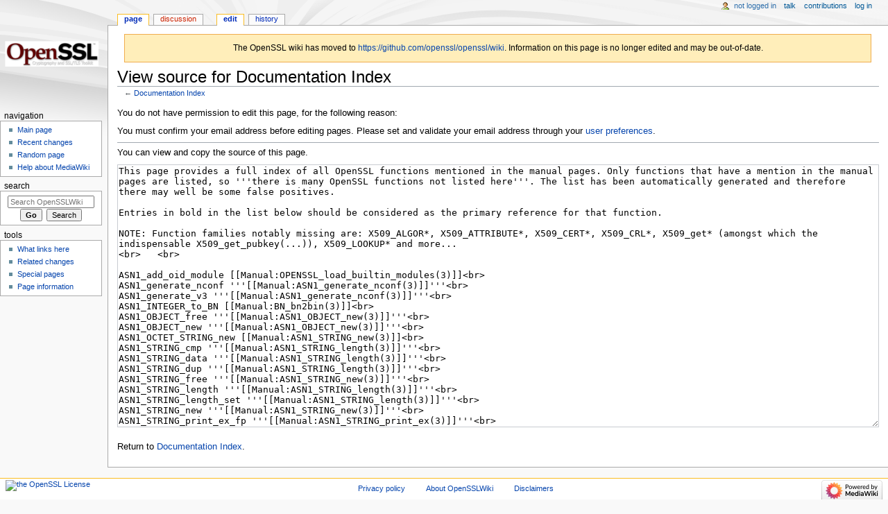

--- FILE ---
content_type: text/html; charset=UTF-8
request_url: https://wiki.openssl.org/index.php?title=Documentation_Index&action=edit
body_size: 19119
content:
<!DOCTYPE html>
<html class="client-nojs" lang="en" dir="ltr">
<head>
<meta charset="UTF-8"/>
<title>View source for Documentation Index - OpenSSLWiki</title>
<script>document.documentElement.className="client-js";RLCONF={"wgBreakFrames":!0,"wgSeparatorTransformTable":["",""],"wgDigitTransformTable":["",""],"wgDefaultDateFormat":"dmy","wgMonthNames":["","January","February","March","April","May","June","July","August","September","October","November","December"],"wgRequestId":"bc917b89f8f759b9e9ef4990","wgCSPNonce":!1,"wgCanonicalNamespace":"","wgCanonicalSpecialPageName":!1,"wgNamespaceNumber":0,"wgPageName":"Documentation_Index","wgTitle":"Documentation Index","wgCurRevisionId":1933,"wgRevisionId":0,"wgArticleId":488,"wgIsArticle":!1,"wgIsRedirect":!1,"wgAction":"edit","wgUserName":null,"wgUserGroups":["*"],"wgCategories":[],"wgPageContentLanguage":"en","wgPageContentModel":"wikitext","wgRelevantPageName":"Documentation_Index","wgRelevantArticleId":488,"wgIsProbablyEditable":!0,"wgRelevantPageIsProbablyEditable":!0,"wgRestrictionEdit":[],"wgRestrictionMove":[]};RLSTATE={"site.styles":"ready","noscript":"ready","user.styles":
"ready","user":"ready","user.options":"loading","mediawiki.skinning.content.externallinks":"ready","skins.monobook.responsive":"ready"};RLPAGEMODULES=["mediawiki.action.edit.collapsibleFooter","site","mediawiki.page.startup","mediawiki.page.ready","skins.monobook.mobile"];</script>
<script>(RLQ=window.RLQ||[]).push(function(){mw.loader.implement("user.options@1hzgi",function($,jQuery,require,module){/*@nomin*/mw.user.tokens.set({"patrolToken":"+\\","watchToken":"+\\","csrfToken":"+\\"});
});});</script>
<link rel="stylesheet" href="/load.php?lang=en&amp;modules=mediawiki.skinning.content.externallinks%7Cskins.monobook.responsive&amp;only=styles&amp;skin=monobook"/>
<script async="" src="/load.php?lang=en&amp;modules=startup&amp;only=scripts&amp;raw=1&amp;skin=monobook"></script>
<!--[if lt IE 9]><link rel="stylesheet" href="/skins/MonoBook/resources/screen-desktop.css?d010f" media="screen"/><![endif]-->
<meta name="generator" content="MediaWiki 1.35.13"/>
<meta name="robots" content="noindex,nofollow"/>
<meta name="viewport" content="width=device-width, initial-scale=1.0, user-scalable=yes, minimum-scale=0.25, maximum-scale=5.0"/>
<link rel="alternate" type="application/x-wiki" title="Edit" href="/index.php?title=Documentation_Index&amp;action=edit"/>
<link rel="edit" title="Edit" href="/index.php?title=Documentation_Index&amp;action=edit"/>
<link rel="shortcut icon" href="/favicon.ico"/>
<link rel="search" type="application/opensearchdescription+xml" href="/opensearch_desc.php" title="OpenSSLWiki (en)"/>
<link rel="EditURI" type="application/rsd+xml" href="https://wiki.openssl.org/api.php?action=rsd"/>
<link rel="license" href="/index.php/License"/>
<link rel="alternate" type="application/atom+xml" title="OpenSSLWiki Atom feed" href="/index.php?title=Special:RecentChanges&amp;feed=atom"/>
<!--[if lt IE 9]><script src="/resources/lib/html5shiv/html5shiv.js"></script><![endif]-->
</head>
<body class="mediawiki ltr sitedir-ltr mw-hide-empty-elt ns-0 ns-subject mw-editable page-Documentation_Index rootpage-Documentation_Index skin-monobook action-edit"><div id="globalWrapper"><div id="column-content"><div id="content" class="mw-body" role="main"><a id="top"></a><div id="siteNotice" class="mw-body-content"><div id="localNotice" lang="en" dir="ltr"><div style="background: #ffeeba; padding: 10px; border: 1px solid #f0ad4e;">
<p>The OpenSSL wiki has moved to <a rel="nofollow" class="external free" href="https://github.com/openssl/openssl/wiki">https://github.com/openssl/openssl/wiki</a>.
Information on this page is no longer edited and may be out-of-date.
</p>
</div></div></div><div class="mw-indicators mw-body-content">
</div>
<h1 id="firstHeading" class="firstHeading" lang="en">View source for Documentation Index</h1><div id="bodyContent" class="mw-body-content"><div id="siteSub">From OpenSSLWiki</div><div id="contentSub" lang="en" dir="ltr">← <a href="/index.php/Documentation_Index" title="Documentation Index">Documentation Index</a></div><div id="jump-to-nav"></div><a href="#column-one" class="mw-jump-link">Jump to navigation</a><a href="#searchInput" class="mw-jump-link">Jump to search</a><!-- start content --><div id="mw-content-text"><p>You do not have permission to edit this page, for the following reason:
</p>
<div class="permissions-errors">
<p>You must confirm your email address before editing pages.
Please set and validate your email address through your <a href="/index.php/Special:Preferences" title="Special:Preferences">user preferences</a>.
</p>
</div><hr />
<p>You can view and copy the source of this page.
</p><textarea readonly="" accesskey="," id="wpTextbox1" cols="80" rows="25" style="" class="mw-editfont-monospace" lang="en" dir="ltr" name="wpTextbox1">This page provides a full index of all OpenSSL functions mentioned in the manual pages. Only functions that have a mention in the manual pages are listed, so '''there is many OpenSSL functions not listed here'''. The list has been automatically generated and therefore there may well be some false positives.

Entries in bold in the list below should be considered as the primary reference for that function.

NOTE: Function families notably missing are: X509_ALGOR*, X509_ATTRIBUTE*, X509_CERT*, X509_CRL*, X509_get* (amongst which the indispensable X509_get_pubkey(...)), X509_LOOKUP* and more...
&lt;br>   &lt;br>

ASN1_add_oid_module [[Manual:OPENSSL_load_builtin_modules(3)]]&lt;br>
ASN1_generate_nconf '''[[Manual:ASN1_generate_nconf(3)]]'''&lt;br>
ASN1_generate_v3 '''[[Manual:ASN1_generate_nconf(3)]]'''&lt;br>
ASN1_INTEGER_to_BN [[Manual:BN_bn2bin(3)]]&lt;br>
ASN1_OBJECT_free '''[[Manual:ASN1_OBJECT_new(3)]]'''&lt;br>
ASN1_OBJECT_new '''[[Manual:ASN1_OBJECT_new(3)]]'''&lt;br>
ASN1_OCTET_STRING_new [[Manual:ASN1_STRING_new(3)]]&lt;br>
ASN1_STRING_cmp '''[[Manual:ASN1_STRING_length(3)]]'''&lt;br>
ASN1_STRING_data '''[[Manual:ASN1_STRING_length(3)]]'''&lt;br>
ASN1_STRING_dup '''[[Manual:ASN1_STRING_length(3)]]'''&lt;br>
ASN1_STRING_free '''[[Manual:ASN1_STRING_new(3)]]'''&lt;br>
ASN1_STRING_length '''[[Manual:ASN1_STRING_length(3)]]'''&lt;br>
ASN1_STRING_length_set '''[[Manual:ASN1_STRING_length(3)]]'''&lt;br>
ASN1_STRING_new '''[[Manual:ASN1_STRING_new(3)]]'''&lt;br>
ASN1_STRING_print_ex_fp '''[[Manual:ASN1_STRING_print_ex(3)]]'''&lt;br>
ASN1_STRING_print_ex '''[[Manual:ASN1_STRING_print_ex(3)]]'''&lt;br>
ASN1_STRING_print_ex [[Manual:X509_NAME_print_ex(3)]]&lt;br>
ASN1_STRING_print [[Manual:ASN1_STRING_print_ex(3)]]&lt;br>
ASN1_STRING_set_by_NID [[Manual:X509_NAME_add_entry_by_txt(3)]]&lt;br>
ASN1_STRING_set '''[[Manual:ASN1_STRING_length(3)]]'''&lt;br>
ASN1_STRING_to_UTF8 [[Manual:ASN1_STRING_length(3)]]&lt;br>
ASN1_STRING_type '''[[Manual:ASN1_STRING_length(3)]]'''&lt;br>
ASN1_STRING_type [[Manual:ASN1_STRING_new(3)]]&lt;br>
ASN1_STRING_type_new '''[[Manual:ASN1_STRING_new(3)]]'''&lt;br>
ASN1_tag2str [[Manual:ASN1_STRING_print_ex(3)]]&lt;br>
ASN1_TIME_print [[Manual:X509_STORE_CTX_set_verify_cb(3)]]&lt;br>
BF_cbc_encrypt '''[[Manual:blowfish(3)]]'''&lt;br>
BF_cfb64_encrypt '''[[Manual:blowfish(3)]]'''&lt;br>
BF_decrypt '''[[Manual:blowfish(3)]]'''&lt;br>
BF_ecb_encrypt '''[[Manual:blowfish(3)]]'''&lt;br>
BF_encrypt '''[[Manual:blowfish(3)]]'''&lt;br>
BF_ofb64_encrypt '''[[Manual:blowfish(3)]]'''&lt;br>
BF_options '''[[Manual:blowfish(3)]]'''&lt;br>
BF_set_key '''[[Manual:blowfish(3)]]'''&lt;br>
BIO_accept [[Manual:BIO_s_accept(3)]]&lt;br>
BIO_callback_ctrl '''[[Manual:BIO_ctrl(3)]]'''&lt;br>
BIO_ctrl_get_read_request '''[[Manual:BIO_s_bio(3)]]'''&lt;br>
BIO_ctrl_get_write_guarantee '''[[Manual:BIO_s_bio(3)]]'''&lt;br>
BIO_ctrl [[Manual:bio(3)]]&lt;br>
BIO_ctrl '''[[Manual:BIO_ctrl(3)]]'''&lt;br>
BIO_ctrl [[Manual:BIO_f_buffer(3)]]&lt;br>
BIO_ctrl [[Manual:BIO_f_cipher(3)]]&lt;br>
BIO_ctrl [[Manual:BIO_f_md(3)]]&lt;br>
BIO_ctrl [[Manual:BIO_f_ssl(3)]]&lt;br>
BIO_ctrl [[Manual:BIO_s_bio(3)]]&lt;br>
BIO_ctrl [[Manual:BIO_set_callback(3)]]&lt;br>
BIO_ctrl [[Manual:BIO_s_fd(3)]]&lt;br>
BIO_ctrl_pending '''[[Manual:BIO_ctrl(3)]]'''&lt;br>
BIO_ctrl_pending [[Manual:BIO_s_bio(3)]]&lt;br>
BIO_ctrl_pending [[Manual:BIO_s_mem(3)]]&lt;br>
BIO_ctrl_reset_read_request '''[[Manual:BIO_s_bio(3)]]'''&lt;br>
BIO_ctrl_wpending '''[[Manual:BIO_ctrl(3)]]'''&lt;br>
BIO_ctrl_wpending [[Manual:BIO_s_bio(3)]]&lt;br>
BIO_debug_callback '''[[Manual:BIO_set_callback(3)]]'''&lt;br>
BIO_f_base64 [[Manual:bio(3)]]&lt;br>
BIO_f_base64 '''[[Manual:BIO_f_base64(3)]]'''&lt;br>
BIO_f_buffer [[Manual:bio(3)]]&lt;br>
BIO_f_buffer '''[[Manual:BIO_f_buffer(3)]]'''&lt;br>
BIO_f_buffer [[Manual:BIO_f_ssl(3)]]&lt;br>
BIO_f_buffer [[Manual:BIO_new_CMS(3)]]&lt;br>
BIO_f_buffer [[Manual:BIO_read(3)]]&lt;br>
BIO_f_cipher [[Manual:bio(3)]]&lt;br>
BIO_f_cipher '''[[Manual:BIO_f_cipher(3)]]'''&lt;br>
BIO_find_type [[Manual:bio(3)]]&lt;br>
BIO_find_type '''[[Manual:BIO_find_type(3)]]'''&lt;br>
BIO_find_type [[Manual:BIO_f_md(3)]]&lt;br>
BIO_f_md [[Manual:bio(3)]]&lt;br>
BIO_f_md '''[[Manual:BIO_f_md(3)]]'''&lt;br>
BIO_f_null [[Manual:bio(3)]]&lt;br>
BIO_f_null '''[[Manual:BIO_f_null(3)]]'''&lt;br>
BIO_free_all [[Manual:BIO_f_base64(3)]]&lt;br>
BIO_free_all [[Manual:BIO_f_md(3)]]&lt;br>
BIO_free_all [[Manual:BIO_f_ssl(3)]]&lt;br>
BIO_free_all '''[[Manual:BIO_new(3)]]'''&lt;br>
BIO_free_all [[Manual:BIO_new_CMS(3)]]&lt;br>
BIO_free_all [[Manual:BIO_s_bio(3)]]&lt;br>
BIO_free [[Manual:BIO_f_ssl(3)]]&lt;br>
BIO_free '''[[Manual:BIO_new(3)]]'''&lt;br>
BIO_free [[Manual:BIO_new_CMS(3)]]&lt;br>
BIO_free [[Manual:BIO_s_accept(3)]]&lt;br>
BIO_free [[Manual:BIO_s_bio(3)]]&lt;br>
BIO_free [[Manual:BIO_s_connect(3)]]&lt;br>
BIO_free [[Manual:BIO_set_callback(3)]]&lt;br>
BIO_free [[Manual:BIO_s_fd(3)]]&lt;br>
BIO_free [[Manual:BIO_s_file(3)]]&lt;br>
BIO_free [[Manual:BIO_s_mem(3)]]&lt;br>
BIO_get_callback_arg '''[[Manual:BIO_set_callback(3)]]'''&lt;br>
BIO_get_callback '''[[Manual:BIO_set_callback(3)]]'''&lt;br>
BIO_get_retry_BIO '''[[Manual:BIO_should_retry(3)]]'''&lt;br>
BIO_get_retry_reason '''[[Manual:BIO_should_retry(3)]]'''&lt;br>
BIO_gets [[Manual:BIO_f_base64(3)]]&lt;br>
BIO_gets [[Manual:BIO_f_buffer(3)]]&lt;br>
BIO_gets [[Manual:BIO_f_cipher(3)]]&lt;br>
BIO_gets [[Manual:BIO_f_md(3)]]&lt;br>
BIO_gets [[Manual:BIO_f_ssl(3)]]&lt;br>
BIO_gets '''[[Manual:BIO_read(3)]]'''&lt;br>
BIO_gets [[Manual:BIO_s_accept(3)]]&lt;br>
BIO_gets [[Manual:BIO_s_connect(3)]]&lt;br>
BIO_gets [[Manual:BIO_set_callback(3)]]&lt;br>
BIO_gets [[Manual:BIO_s_fd(3)]]&lt;br>
BIO_gets [[Manual:BIO_s_file(3)]]&lt;br>
BIO_gets [[Manual:BIO_s_mem(3)]]&lt;br>
BIO_gets [[Manual:BIO_s_socket(3)]]&lt;br>
BIO_int_ctrl '''[[Manual:BIO_ctrl(3)]]'''&lt;br>
BIO_int_ctrl [[Manual:BIO_f_buffer(3)]]&lt;br>
BIO_int_ctrl [[Manual:BIO_s_fd(3)]]&lt;br>
BIO_method_type [[Manual:BIO_find_type(3)]]&lt;br>
BIO_new_accept [[Manual:BIO_f_ssl(3)]]&lt;br>
BIO_new_accept [[Manual:BIO_s_accept(3)]]&lt;br>
BIO_new_bio_pair [[Manual:bio(3)]]&lt;br>
BIO_new_bio_pair '''[[Manual:BIO_s_bio(3)]]'''&lt;br>
BIO_new_CMS '''[[Manual:BIO_new_CMS(3)]]'''&lt;br>
BIO_new_CMS [[Manual:CMS_compress(3)]]&lt;br>
BIO_new_CMS [[Manual:CMS_encrypt(3)]]&lt;br>
BIO_new_CMS [[Manual:CMS_sign(3)]]&lt;br>
BIO_new_connect [[Manual:BIO_s_connect(3)]]&lt;br>
BIO_new_fd '''[[Manual:BIO_s_fd(3)]]'''&lt;br>
BIO_new_file [[Manual:BIO_f_md(3)]]&lt;br>
BIO_new_file '''[[Manual:BIO_s_file(3)]]'''&lt;br>
BIO_new_fp [[Manual:BIO_f_base64(3)]]&lt;br>
BIO_new_fp [[Manual:BIO_f_ssl(3)]]&lt;br>
BIO_new_fp [[Manual:BIO_s_connect(3)]]&lt;br>
BIO_new_fp '''[[Manual:BIO_s_file(3)]]'''&lt;br>
BIO_new [[Manual:bio(3)]]&lt;br>
BIO_new [[Manual:BIO_f_base64(3)]]&lt;br>
BIO_new [[Manual:BIO_f_md(3)]]&lt;br>
BIO_new [[Manual:BIO_f_ssl(3)]]&lt;br>
BIO_new '''[[Manual:BIO_new(3)]]'''&lt;br>
BIO_new [[Manual:BIO_s_accept(3)]]&lt;br>
BIO_new [[Manual:BIO_s_bio(3)]]&lt;br>
BIO_new [[Manual:BIO_s_connect(3)]]&lt;br>
BIO_new [[Manual:BIO_s_file(3)]]&lt;br>
BIO_new [[Manual:BIO_s_mem(3)]]&lt;br>
BIO_new_mem_buf '''[[Manual:BIO_s_mem(3)]]'''&lt;br>
BIO_new_PKCS7 [[Manual:PKCS7_encrypt(3)]]&lt;br>
BIO_new_PKCS7 [[Manual:PKCS7_sign(3)]]&lt;br>
BIO_new_socket '''[[Manual:BIO_s_socket(3)]]'''&lt;br>
BIO_next '''[[Manual:BIO_find_type(3)]]'''&lt;br>
BIO_next [[Manual:BIO_f_md(3)]]&lt;br>
BIO_pop [[Manual:BIO_f_buffer(3)]]&lt;br>
BIO_pop [[Manual:BIO_f_ssl(3)]]&lt;br>
BIO_pop [[Manual:BIO_new_CMS(3)]]&lt;br>
BIO_pop '''[[Manual:BIO_push(3)]]'''&lt;br>
BIO_pop [[Manual:BIO_s_accept(3)]]&lt;br>
BIO_printf [[Manual:BIO_s_fd(3)]]&lt;br>
BIO_printf [[Manual:BIO_s_file(3)]]&lt;br>
BIO_printf [[Manual:X509_STORE_CTX_set_verify_cb(3)]]&lt;br>
BIO_ptr_ctrl '''[[Manual:BIO_ctrl(3)]]'''&lt;br>
BIO_push [[Manual:bio(3)]]&lt;br>
BIO_push [[Manual:BIO_f_base64(3)]]&lt;br>
BIO_push [[Manual:BIO_f_md(3)]]&lt;br>
BIO_push [[Manual:BIO_f_ssl(3)]]&lt;br>
BIO_push '''[[Manual:BIO_push(3)]]'''&lt;br>
BIO_puts [[Manual:BIO_f_base64(3)]]&lt;br>
BIO_puts [[Manual:BIO_f_buffer(3)]]&lt;br>
BIO_puts [[Manual:BIO_f_cipher(3)]]&lt;br>
BIO_puts [[Manual:BIO_f_md(3)]]&lt;br>
BIO_puts [[Manual:BIO_f_ssl(3)]]&lt;br>
BIO_puts '''[[Manual:BIO_read(3)]]'''&lt;br>
BIO_puts [[Manual:BIO_s_accept(3)]]&lt;br>
BIO_puts [[Manual:BIO_s_connect(3)]]&lt;br>
BIO_puts [[Manual:BIO_set_callback(3)]]&lt;br>
BIO_puts [[Manual:BIO_s_fd(3)]]&lt;br>
BIO_puts [[Manual:BIO_s_file(3)]]&lt;br>
BIO_puts [[Manual:BIO_s_mem(3)]]&lt;br>
BIO_puts [[Manual:BIO_s_socket(3)]]&lt;br>
BIO_puts [[Manual:X509_STORE_CTX_set_verify_cb(3)]]&lt;br>
BIO_read [[Manual:bio(3)]]&lt;br>
BIO_read [[Manual:BIO_f_base64(3)]]&lt;br>
BIO_read [[Manual:BIO_f_buffer(3)]]&lt;br>
BIO_read [[Manual:BIO_f_md(3)]]&lt;br>
BIO_read [[Manual:BIO_f_ssl(3)]]&lt;br>
BIO_read '''[[Manual:BIO_read(3)]]'''&lt;br>
BIO_read [[Manual:BIO_s_bio(3)]]&lt;br>
BIO_read [[Manual:BIO_s_connect(3)]]&lt;br>
BIO_read [[Manual:BIO_set_callback(3)]]&lt;br>
BIO_read [[Manual:BIO_s_fd(3)]]&lt;br>
BIO_read [[Manual:BIO_s_file(3)]]&lt;br>
BIO_read [[Manual:BIO_should_retry(3)]]&lt;br>
BIO_read [[Manual:BIO_s_mem(3)]]&lt;br>
BIO_read [[Manual:BIO_s_socket(3)]]&lt;br>
BIO_s_accept [[Manual:bio(3)]]&lt;br>
BIO_s_accept '''[[Manual:BIO_s_accept(3)]]'''&lt;br>
BIO_s_bio [[Manual:bio(3)]]&lt;br>
BIO_s_bio '''[[Manual:BIO_s_bio(3)]]'''&lt;br>
BIO_s_connect [[Manual:bio(3)]]&lt;br>
BIO_s_connect [[Manual:BIO_f_ssl(3)]]&lt;br>
BIO_s_connect '''[[Manual:BIO_s_connect(3)]]'''&lt;br>
BIO_set_callback_arg '''[[Manual:BIO_set_callback(3)]]'''&lt;br>
BIO_set_callback [[Manual:bio(3)]]&lt;br>
BIO_set_callback '''[[Manual:BIO_set_callback(3)]]'''&lt;br>
BIO_set_cipher '''[[Manual:BIO_f_cipher(3)]]'''&lt;br>
BIO_set_flags [[Manual:BIO_f_base64(3)]]&lt;br>
BIO_set [[Manual:BIO_ctrl(3)]]&lt;br>
BIO_set [[Manual:BIO_f_buffer(3)]]&lt;br>
BIO_set [[Manual:BIO_f_md(3)]]&lt;br>
BIO_set [[Manual:BIO_f_ssl(3)]]&lt;br>
BIO_set '''[[Manual:BIO_new(3)]]'''&lt;br>
BIO_set [[Manual:BIO_s_accept(3)]]&lt;br>
BIO_set [[Manual:BIO_s_bio(3)]]&lt;br>
BIO_set [[Manual:BIO_s_connect(3)]]&lt;br>
BIO_set [[Manual:BIO_s_fd(3)]]&lt;br>
BIO_set [[Manual:BIO_s_file(3)]]&lt;br>
BIO_set [[Manual:BIO_s_mem(3)]]&lt;br>
BIO_set [[Manual:BIO_s_socket(3)]]&lt;br>
BIO_s_fd [[Manual:bio(3)]]&lt;br>
BIO_s_fd [[Manual:BIO_s_accept(3)]]&lt;br>
BIO_s_fd '''[[Manual:BIO_s_fd(3)]]'''&lt;br>
BIO_s_file [[Manual:bio(3)]]&lt;br>
BIO_s_file '''[[Manual:BIO_s_file(3)]]'''&lt;br>
BIO_s_mem [[Manual:bio(3)]]&lt;br>
BIO_s_mem [[Manual:BIO_new(3)]]&lt;br>
BIO_s_mem '''[[Manual:BIO_s_mem(3)]]'''&lt;br>
BIO_s_mem [[Manual:d2i_PKCS8PrivateKey(3)]]&lt;br>
BIO_s_null [[Manual:bio(3)]]&lt;br>
BIO_s_null [[Manual:BIO_f_md(3)]]&lt;br>
BIO_s_null '''[[Manual:BIO_s_null(3)]]'''&lt;br>
BIO_s_socket [[Manual:bio(3)]]&lt;br>
BIO_s_socket '''[[Manual:BIO_s_socket(3)]]'''&lt;br>
BIO_vfree '''[[Manual:BIO_new(3)]]'''&lt;br>
BIO_write [[Manual:BIO_ctrl(3)]]&lt;br>
BIO_write [[Manual:BIO_f_base64(3)]]&lt;br>
BIO_write [[Manual:BIO_f_md(3)]]&lt;br>
BIO_write [[Manual:BIO_f_ssl(3)]]&lt;br>
BIO_write '''[[Manual:BIO_read(3)]]'''&lt;br>
BIO_write [[Manual:BIO_s_bio(3)]]&lt;br>
BIO_write [[Manual:BIO_s_connect(3)]]&lt;br>
BIO_write [[Manual:BIO_set_callback(3)]]&lt;br>
BIO_write [[Manual:BIO_s_fd(3)]]&lt;br>
BIO_write [[Manual:BIO_s_file(3)]]&lt;br>
BIO_write [[Manual:BIO_should_retry(3)]]&lt;br>
BIO_write [[Manual:BIO_s_socket(3)]]&lt;br>
BIO_write [[Manual:EVP_PKEY_keygen(3)]]&lt;br>
BN_add [[Manual:bn(3)]]&lt;br>
BN_add '''[[Manual:BN_add(3)]]'''&lt;br>
BN_add [[Manual:BN_add_word(3)]]&lt;br>
BN_add [[Manual:BN_CTX_new(3)]]&lt;br>
BN_add [[Manual:BN_mod_inverse(3)]]&lt;br>
BN_add [[Manual:BN_mod_mul_montgomery(3)]]&lt;br>
BN_add [[Manual:BN_mod_mul_reciprocal(3)]]&lt;br>
BN_add [[Manual:BN_set_bit(3)]]&lt;br>
BN_add_word [[Manual:bn(3)]]&lt;br>
BN_add_word [[Manual:BN_add(3)]]&lt;br>
BN_add_word '''[[Manual:BN_add_word(3)]]'''&lt;br>
bn_add_words '''[[Manual:bn_internal(3)]]'''&lt;br>
BN_bin2bn [[Manual:bn(3)]]&lt;br>
BN_bin2bn '''[[Manual:BN_bn2bin(3)]]'''&lt;br>
BN_BLINDING_convert_ex [[Manual:bn(3)]]&lt;br>
BN_BLINDING_convert_ex '''[[Manual:BN_BLINDING_new(3)]]'''&lt;br>
BN_BLINDING_convert [[Manual:bn(3)]]&lt;br>
BN_BLINDING_convert '''[[Manual:BN_BLINDING_new(3)]]'''&lt;br>
BN_BLINDING_create_param [[Manual:bn(3)]]&lt;br>
BN_BLINDING_create_param '''[[Manual:BN_BLINDING_new(3)]]'''&lt;br>
BN_BLINDING_free [[Manual:bn(3)]]&lt;br>
BN_BLINDING_free '''[[Manual:BN_BLINDING_new(3)]]'''&lt;br>
BN_BLINDING_get_flags [[Manual:bn(3)]]&lt;br>
BN_BLINDING_get_flags '''[[Manual:BN_BLINDING_new(3)]]'''&lt;br>
BN_BLINDING_get_thread_id [[Manual:bn(3)]]&lt;br>
BN_BLINDING_get_thread_id '''[[Manual:BN_BLINDING_new(3)]]'''&lt;br>
BN_BLINDING_invert_ex [[Manual:bn(3)]]&lt;br>
BN_BLINDING_invert_ex '''[[Manual:BN_BLINDING_new(3)]]'''&lt;br>
BN_BLINDING_invert [[Manual:bn(3)]]&lt;br>
BN_BLINDING_invert '''[[Manual:BN_BLINDING_new(3)]]'''&lt;br>
BN_BLINDING_new [[Manual:bn(3)]]&lt;br>
BN_BLINDING_new '''[[Manual:BN_BLINDING_new(3)]]'''&lt;br>
BN_BLINDING_set_flags [[Manual:bn(3)]]&lt;br>
BN_BLINDING_set_flags '''[[Manual:BN_BLINDING_new(3)]]'''&lt;br>
BN_BLINDING_set_thread_id [[Manual:bn(3)]]&lt;br>
BN_BLINDING_set_thread_id '''[[Manual:BN_BLINDING_new(3)]]'''&lt;br>
BN_BLINDING_thread_id [[Manual:BN_BLINDING_new(3)]]&lt;br>
BN_BLINDING_update [[Manual:bn(3)]]&lt;br>
BN_BLINDING_update '''[[Manual:BN_BLINDING_new(3)]]'''&lt;br>
BN_bn2bin [[Manual:bn(3)]]&lt;br>
BN_bn2bin '''[[Manual:BN_bn2bin(3)]]'''&lt;br>
BN_bn2bin [[Manual:BN_zero(3)]]&lt;br>
BN_bn2bin [[Manual:RSA_print(3)]]&lt;br>
BN_bn2dec [[Manual:bn(3)]]&lt;br>
BN_bn2dec '''[[Manual:BN_bn2bin(3)]]'''&lt;br>
BN_bn2hex [[Manual:bn(3)]]&lt;br>
BN_bn2hex '''[[Manual:BN_bn2bin(3)]]'''&lt;br>
BN_bn2mpi [[Manual:bn(3)]]&lt;br>
BN_bn2mpi '''[[Manual:BN_bn2bin(3)]]'''&lt;br>
BN_clear_bit [[Manual:bn(3)]]&lt;br>
BN_clear_bit '''[[Manual:BN_set_bit(3)]]'''&lt;br>
BN_clear_free [[Manual:bn(3)]]&lt;br>
BN_clear_free '''[[Manual:BN_new(3)]]'''&lt;br>
BN_clear [[Manual:bn(3)]]&lt;br>
BN_clear '''[[Manual:BN_new(3)]]'''&lt;br>
BN_cmp [[Manual:bn(3)]]&lt;br>
BN_cmp '''[[Manual:BN_cmp(3)]]'''&lt;br>
bn_cmp_words '''[[Manual:bn_internal(3)]]'''&lt;br>
BN_copy [[Manual:bn(3)]]&lt;br>
BN_copy '''[[Manual:BN_copy(3)]]'''&lt;br>
BN_CTX_end [[Manual:BN_CTX_new(3)]]&lt;br>
BN_CTX_end '''[[Manual:BN_CTX_start(3)]]'''&lt;br>
BN_CTX_free [[Manual:bn(3)]]&lt;br>
BN_CTX_free '''[[Manual:BN_CTX_new(3)]]'''&lt;br>
BN_CTX_get '''[[Manual:BN_CTX_start(3)]]'''&lt;br>
BN_CTX_init [[Manual:bn(3)]]&lt;br>
BN_CTX_init '''[[Manual:BN_CTX_new(3)]]'''&lt;br>
BN_CTX_new [[Manual:bn(3)]]&lt;br>
BN_CTX_new [[Manual:BN_add(3)]]&lt;br>
BN_CTX_new '''[[Manual:BN_CTX_new(3)]]'''&lt;br>
BN_CTX_new [[Manual:BN_CTX_start(3)]]&lt;br>
BN_CTX_new [[Manual:BN_mod_mul_montgomery(3)]]&lt;br>
BN_CTX_new [[Manual:BN_mod_mul_reciprocal(3)]]&lt;br>
BN_CTX_start [[Manual:BN_CTX_new(3)]]&lt;br>
BN_CTX_start '''[[Manual:BN_CTX_start(3)]]'''&lt;br>
BN_CTX_start [[Manual:bn_internal(3)]]&lt;br>
BN_dec2bn [[Manual:bn(3)]]&lt;br>
BN_dec2bn '''[[Manual:BN_bn2bin(3)]]'''&lt;br>
BN_div [[Manual:bn(3)]]&lt;br>
BN_div '''[[Manual:BN_add(3)]]'''&lt;br>
BN_div_recp '''[[Manual:BN_mod_mul_reciprocal(3)]]'''&lt;br>
BN_div_word [[Manual:bn(3)]]&lt;br>
BN_div_word '''[[Manual:BN_add_word(3)]]'''&lt;br>
bn_div_words '''[[Manual:bn_internal(3)]]'''&lt;br>
BN_dup [[Manual:bn(3)]]&lt;br>
BN_dup '''[[Manual:BN_copy(3)]]'''&lt;br>
bn_expand2 '''[[Manual:bn_internal(3)]]'''&lt;br>
BN_exp [[Manual:bn(3)]]&lt;br>
BN_exp '''[[Manual:BN_add(3)]]'''&lt;br>
BN_free [[Manual:bn(3)]]&lt;br>
BN_free '''[[Manual:BN_new(3)]]'''&lt;br>
BN_from_montgomery [[Manual:bn(3)]]&lt;br>
BN_from_montgomery '''[[Manual:BN_mod_mul_montgomery(3)]]'''&lt;br>
BN_gcd [[Manual:bn(3)]]&lt;br>
BN_gcd '''[[Manual:BN_add(3)]]'''&lt;br>
BN_generate_prime [[Manual:bn(3)]]&lt;br>
BN_generate_prime '''[[Manual:BN_generate_prime(3)]]'''&lt;br>
BN_generate_prime [[Manual:DH_generate_parameters(3)]]&lt;br>
BN_generate_prime [[Manual:RSA_generate_key(3)]]&lt;br>
BN_get_word [[Manual:bn(3)]]&lt;br>
BN_get_word '''[[Manual:BN_zero(3)]]'''&lt;br>
BN_hex2bn [[Manual:bn(3)]]&lt;br>
BN_hex2bn '''[[Manual:BN_bn2bin(3)]]'''&lt;br>
BN_init [[Manual:bn(3)]]&lt;br>
BN_init '''[[Manual:BN_new(3)]]'''&lt;br>
BN_is_bit_set [[Manual:bn(3)]]&lt;br>
BN_is_bit_set '''[[Manual:BN_set_bit(3)]]'''&lt;br>
BN_is_prime_fasttest '''[[Manual:BN_generate_prime(3)]]'''&lt;br>
BN_is_prime [[Manual:bn(3)]]&lt;br>
BN_is_prime '''[[Manual:BN_generate_prime(3)]]'''&lt;br>
BN_is_prime [[Manual:DSA_generate_parameters(3)]]&lt;br>
BN_lshift1 [[Manual:bn(3)]]&lt;br>
BN_lshift1 '''[[Manual:BN_set_bit(3)]]'''&lt;br>
BN_lshift [[Manual:bn(3)]]&lt;br>
BN_lshift [[Manual:BN_add(3)]]&lt;br>
BN_lshift '''[[Manual:BN_set_bit(3)]]'''&lt;br>
BN_mask_bits [[Manual:bn(3)]]&lt;br>
BN_mask_bits '''[[Manual:BN_set_bit(3)]]'''&lt;br>
BN_mod_add [[Manual:bn(3)]]&lt;br>
BN_mod_add '''[[Manual:BN_add(3)]]'''&lt;br>
BN_mod_exp [[Manual:bn(3)]]&lt;br>
BN_mod_exp '''[[Manual:BN_add(3)]]'''&lt;br>
BN_mod_exp [[Manual:BN_mod_mul_montgomery(3)]]&lt;br>
BN_mod_exp_mont [[Manual:BN_BLINDING_new(3)]]&lt;br>
BN_mod_inverse [[Manual:bn(3)]]&lt;br>
BN_mod_inverse '''[[Manual:BN_mod_inverse(3)]]'''&lt;br>
BN_mod_mul [[Manual:bn(3)]]&lt;br>
BN_mod_mul '''[[Manual:BN_add(3)]]'''&lt;br>
BN_mod_mul [[Manual:BN_mod_mul_reciprocal(3)]]&lt;br>
BN_mod_mul_montgomery [[Manual:bn(3)]]&lt;br>
BN_mod_mul_montgomery [[Manual:BN_add(3)]]&lt;br>
BN_mod_mul_montgomery '''[[Manual:BN_mod_mul_montgomery(3)]]'''&lt;br>
BN_mod_mul_reciprocal [[Manual:bn(3)]]&lt;br>
BN_mod_mul_reciprocal [[Manual:BN_add(3)]]&lt;br>
BN_mod_mul_reciprocal '''[[Manual:BN_mod_mul_reciprocal(3)]]'''&lt;br>
BN_mod_sqr [[Manual:bn(3)]]&lt;br>
BN_mod_sqr '''[[Manual:BN_add(3)]]'''&lt;br>
BN_mod_sub [[Manual:bn(3)]]&lt;br>
BN_mod_sub '''[[Manual:BN_add(3)]]'''&lt;br>
BN_mod_word [[Manual:bn(3)]]&lt;br>
BN_mod_word '''[[Manual:BN_add_word(3)]]'''&lt;br>
BN_MONT_CTX_copy [[Manual:bn(3)]]&lt;br>
BN_MONT_CTX_copy '''[[Manual:BN_mod_mul_montgomery(3)]]'''&lt;br>
BN_MONT_CTX_free [[Manual:bn(3)]]&lt;br>
BN_MONT_CTX_free '''[[Manual:BN_mod_mul_montgomery(3)]]'''&lt;br>
BN_MONT_CTX_init [[Manual:bn(3)]]&lt;br>
BN_MONT_CTX_init '''[[Manual:BN_mod_mul_montgomery(3)]]'''&lt;br>
BN_MONT_CTX_new [[Manual:bn(3)]]&lt;br>
BN_MONT_CTX_new '''[[Manual:BN_mod_mul_montgomery(3)]]'''&lt;br>
BN_MONT_CTX_set [[Manual:bn(3)]]&lt;br>
BN_MONT_CTX_set '''[[Manual:BN_mod_mul_montgomery(3)]]'''&lt;br>
BN_mpi2bn [[Manual:bn(3)]]&lt;br>
BN_mpi2bn '''[[Manual:BN_bn2bin(3)]]'''&lt;br>
bn_mul_add_words '''[[Manual:bn_internal(3)]]'''&lt;br>
bn_mul_comba4 '''[[Manual:bn_internal(3)]]'''&lt;br>
bn_mul_comba8 '''[[Manual:bn_internal(3)]]'''&lt;br>
bn_mul_high '''[[Manual:bn_internal(3)]]'''&lt;br>
bn_mul_low_normal '''[[Manual:bn_internal(3)]]'''&lt;br>
bn_mul_low_recursive '''[[Manual:bn_internal(3)]]'''&lt;br>
BN_mul [[Manual:bn(3)]]&lt;br>
BN_mul '''[[Manual:BN_add(3)]]'''&lt;br>
BN_mul [[Manual:bn_internal(3)]]&lt;br>
bn_mul_normal '''[[Manual:bn_internal(3)]]'''&lt;br>
bn_mul_part_recursive '''[[Manual:bn_internal(3)]]'''&lt;br>
bn_mul_recursive '''[[Manual:bn_internal(3)]]'''&lt;br>
BN_mul_word [[Manual:bn(3)]]&lt;br>
BN_mul_word '''[[Manual:BN_add_word(3)]]'''&lt;br>
bn_mul_words '''[[Manual:bn_internal(3)]]'''&lt;br>
BN_new [[Manual:bn(3)]]&lt;br>
BN_new '''[[Manual:BN_new(3)]]'''&lt;br>
BN_nnmod [[Manual:bn(3)]]&lt;br>
BN_nnmod '''[[Manual:BN_add(3)]]'''&lt;br>
BN_num_bits [[Manual:bn(3)]]&lt;br>
BN_num_bits [[Manual:BN_mod_mul_reciprocal(3)]]&lt;br>
BN_num_bits '''[[Manual:BN_num_bytes(3)]]'''&lt;br>
BN_num_bits_word [[Manual:bn(3)]]&lt;br>
BN_num_bits_word '''[[Manual:BN_num_bytes(3)]]'''&lt;br>
BN_print_fp [[Manual:bn(3)]]&lt;br>
BN_print_fp '''[[Manual:BN_bn2bin(3)]]'''&lt;br>
BN_print [[Manual:bn(3)]]&lt;br>
BN_print '''[[Manual:BN_bn2bin(3)]]'''&lt;br>
BN_pseudo_rand [[Manual:bn(3)]]&lt;br>
BN_pseudo_rand '''[[Manual:BN_rand(3)]]'''&lt;br>
BN_pseudo_rand_range [[Manual:bn(3)]]&lt;br>
BN_pseudo_rand_range [[Manual:BN_rand(3)]]&lt;br>
BN_rand [[Manual:bn(3)]]&lt;br>
BN_rand '''[[Manual:BN_rand(3)]]'''&lt;br>
BN_rand [[Manual:rand(3)]]&lt;br>
BN_rand_range [[Manual:bn(3)]]&lt;br>
BN_rand_range [[Manual:BN_rand(3)]]&lt;br>
BN_reciprocal [[Manual:BN_mod_mul_reciprocal(3)]]&lt;br>
BN_RECP_CTX_free [[Manual:bn(3)]]&lt;br>
BN_RECP_CTX_free '''[[Manual:BN_mod_mul_reciprocal(3)]]'''&lt;br>
BN_RECP_CTX_init [[Manual:bn(3)]]&lt;br>
BN_RECP_CTX_init '''[[Manual:BN_mod_mul_reciprocal(3)]]'''&lt;br>
BN_RECP_CTX_new [[Manual:bn(3)]]&lt;br>
BN_RECP_CTX_new '''[[Manual:BN_mod_mul_reciprocal(3)]]'''&lt;br>
BN_RECP_CTX_set [[Manual:bn(3)]]&lt;br>
BN_RECP_CTX_set '''[[Manual:BN_mod_mul_reciprocal(3)]]'''&lt;br>
BN_rshift1 [[Manual:bn(3)]]&lt;br>
BN_rshift1 '''[[Manual:BN_set_bit(3)]]'''&lt;br>
BN_rshift [[Manual:bn(3)]]&lt;br>
BN_rshift [[Manual:BN_add(3)]]&lt;br>
BN_rshift '''[[Manual:BN_set_bit(3)]]'''&lt;br>
BN_set_bit [[Manual:bn(3)]]&lt;br>
BN_set_bit [[Manual:BN_add(3)]]&lt;br>
BN_set_bit '''[[Manual:BN_set_bit(3)]]'''&lt;br>
BN_set_negative [[Manual:bn(3)]]&lt;br>
BN_set_word [[Manual:bn(3)]]&lt;br>
BN_set_word '''[[Manual:BN_zero(3)]]'''&lt;br>
bn_sqr_comba4 '''[[Manual:bn_internal(3)]]'''&lt;br>
bn_sqr_comba8 '''[[Manual:bn_internal(3)]]'''&lt;br>
BN_sqr [[Manual:bn(3)]]&lt;br>
BN_sqr '''[[Manual:BN_add(3)]]'''&lt;br>
bn_sqr_normal '''[[Manual:bn_internal(3)]]'''&lt;br>
bn_sqr_recursive '''[[Manual:bn_internal(3)]]'''&lt;br>
bn_sqr_words '''[[Manual:bn_internal(3)]]'''&lt;br>
BN_sub [[Manual:bn(3)]]&lt;br>
BN_sub '''[[Manual:BN_add(3)]]'''&lt;br>
BN_sub_word [[Manual:bn(3)]]&lt;br>
BN_sub_word '''[[Manual:BN_add_word(3)]]'''&lt;br>
bn_sub_words '''[[Manual:bn_internal(3)]]'''&lt;br>
BN_swap [[Manual:bn(3)]]&lt;br>
BN_swap '''[[Manual:BN_swap(3)]]'''&lt;br>
BN_ucmp [[Manual:bn(3)]]&lt;br>
BN_ucmp '''[[Manual:BN_cmp(3)]]'''&lt;br>
BN_value_one [[Manual:bn(3)]]&lt;br>
BN_value_one '''[[Manual:BN_zero(3)]]'''&lt;br>
buffer_read [[Manual:BIO_f_buffer(3)]]&lt;br>
BUF_MEM_free '''[[Manual:buffer(3)]]'''&lt;br>
BUF_MEM_grow '''[[Manual:buffer(3)]]'''&lt;br>
BUF_MEM_new '''[[Manual:buffer(3)]]'''&lt;br>
BUF_strdup '''[[Manual:buffer(3)]]'''&lt;br>
CMS_add0_cert '''[[Manual:CMS_add0_cert(3)]]'''&lt;br>
CMS_add0_crl '''[[Manual:CMS_add0_cert(3)]]'''&lt;br>
CMS_add0_recipient_key '''[[Manual:CMS_add1_recipient_cert(3)]]'''&lt;br>
CMS_add0_recipient_key [[Manual:CMS_encrypt(3)]]&lt;br>
CMS_add1_cert '''[[Manual:CMS_add0_cert(3)]]'''&lt;br>
CMS_add1_crl [[Manual:CMS_add0_cert(3)]]&lt;br>
CMS_add1_ReceiptRequest '''[[Manual:CMS_get1_ReceiptRequest(3)]]'''&lt;br>
CMS_add1_recipient_cert '''[[Manual:CMS_add1_recipient_cert(3)]]'''&lt;br>
CMS_add1_recipient_cert [[Manual:CMS_encrypt(3)]]&lt;br>
CMS_add1_recipient_cert [[Manual:CMS_get0_RecipientInfos(3)]]&lt;br>
CMS_compress '''[[Manual:CMS_compress(3)]]'''&lt;br>
CMS_compress [[Manual:CMS_uncompress(3)]]&lt;br>
CMS_decrypt [[Manual:CMS_add1_recipient_cert(3)]]&lt;br>
CMS_decrypt '''[[Manual:CMS_decrypt(3)]]'''&lt;br>
CMS_decrypt [[Manual:CMS_encrypt(3)]]&lt;br>
CMS_decrypt [[Manual:CMS_get0_RecipientInfos(3)]]&lt;br>
CMS_decrypt [[Manual:i2d_CMS_bio_stream(3)]]&lt;br>
CMS_decrypt [[Manual:PEM_write_bio_CMS_stream(3)]]&lt;br>
CMS_decrypt [[Manual:SMIME_read_CMS(3)]]&lt;br>
CMS_decrypt [[Manual:SMIME_write_CMS(3)]]&lt;br>
CMS_encrypt [[Manual:BIO_new_CMS(3)]]&lt;br>
CMS_encrypt [[Manual:CMS_add0_cert(3)]]&lt;br>
CMS_encrypt [[Manual:CMS_add1_recipient_cert(3)]]&lt;br>
CMS_encrypt [[Manual:CMS_decrypt(3)]]&lt;br>
CMS_encrypt '''[[Manual:CMS_encrypt(3)]]'''&lt;br>
CMS_encrypt [[Manual:CMS_final(3)]]&lt;br>
CMS_encrypt [[Manual:i2d_CMS_bio_stream(3)]]&lt;br>
CMS_encrypt [[Manual:PEM_write_bio_CMS_stream(3)]]&lt;br>
CMS_encrypt [[Manual:SMIME_read_CMS(3)]]&lt;br>
CMS_encrypt [[Manual:SMIME_write_CMS(3)]]&lt;br>
CMS_final [[Manual:CMS_add1_recipient_cert(3)]]&lt;br>
CMS_final '''[[Manual:CMS_final(3)]]'''&lt;br>
CMS_final [[Manual:CMS_sign(3)]]&lt;br>
CMS_final [[Manual:CMS_sign_add1_signer(3)]]&lt;br>
CMS_get0_eContentType '''[[Manual:CMS_get0_type(3)]]'''&lt;br>
CMS_get0_RecipientInfos '''[[Manual:CMS_get0_RecipientInfos(3)]]'''&lt;br>
CMS_get0_SignerInfos '''[[Manual:CMS_get0_SignerInfos(3)]]'''&lt;br>
CMS_get0_signers [[Manual:CMS_verify(3)]]&lt;br>
CMS_get0_type '''[[Manual:CMS_get0_type(3)]]'''&lt;br>
CMS_get0_type [[Manual:SMIME_read_CMS(3)]]&lt;br>
CMS_get1_certs '''[[Manual:CMS_add0_cert(3)]]'''&lt;br>
CMS_get1_crls '''[[Manual:CMS_add0_cert(3)]]'''&lt;br>
CMS_get1_ReceiptRequest '''[[Manual:CMS_get1_ReceiptRequest(3)]]'''&lt;br>
CMS_ReceiptRequest_create0 '''[[Manual:CMS_get1_ReceiptRequest(3)]]'''&lt;br>
CMS_ReceiptRequest_get0_values '''[[Manual:CMS_get1_ReceiptRequest(3)]]'''&lt;br>
CMS_RecipientInfo_decrypt '''[[Manual:CMS_get0_RecipientInfos(3)]]'''&lt;br>
CMS_RecipientInfo_encrypt [[Manual:CMS_get0_RecipientInfos(3)]]&lt;br>
CMS_RecipientInfo_kekri_get0_id '''[[Manual:CMS_get0_RecipientInfos(3)]]'''&lt;br>
CMS_RecipientInfo_kekri_id_cmp '''[[Manual:CMS_get0_RecipientInfos(3)]]'''&lt;br>
CMS_RecipientInfo_ktri_cert_cmp '''[[Manual:CMS_get0_RecipientInfos(3)]]'''&lt;br>
CMS_RecipientInfo_ktri_get0_signer_id '''[[Manual:CMS_get0_RecipientInfos(3)]]'''&lt;br>
CMS_RecipientInfo_set0_key [[Manual:CMS_decrypt(3)]]&lt;br>
CMS_RecipientInfo_set0_key '''[[Manual:CMS_get0_RecipientInfos(3)]]'''&lt;br>
CMS_RecipientInfo_set0_pkey '''[[Manual:CMS_get0_RecipientInfos(3)]]'''&lt;br>
CMS_RecipientInfo_type '''[[Manual:CMS_get0_RecipientInfos(3)]]'''&lt;br>
CMS_set1_eContentType '''[[Manual:CMS_get0_type(3)]]'''&lt;br>
CMS_SignerInfo_cert_cmp '''[[Manual:CMS_get0_SignerInfos(3)]]'''&lt;br>
CMS_SignerInfo_get0_signer_id '''[[Manual:CMS_get0_SignerInfos(3)]]'''&lt;br>
CMS_SignerInfo_set1_signer_cert [[Manual:CMS_get0_SignerInfos(3)]]&lt;br>
CMS_SignerInfo_sign '''[[Manual:CMS_sign_add1_signer(3)]]'''&lt;br>
CMS_sign [[Manual:BIO_new_CMS(3)]]&lt;br>
CMS_sign [[Manual:CMS_add0_cert(3)]]&lt;br>
CMS_sign [[Manual:CMS_final(3)]]&lt;br>
CMS_sign [[Manual:CMS_get1_ReceiptRequest(3)]]&lt;br>
CMS_sign '''[[Manual:CMS_sign(3)]]'''&lt;br>
CMS_sign [[Manual:CMS_sign_add1_signer(3)]]&lt;br>
CMS_sign [[Manual:CMS_sign_receipt(3)]]&lt;br>
CMS_sign [[Manual:CMS_verify(3)]]&lt;br>
CMS_sign [[Manual:i2d_CMS_bio_stream(3)]]&lt;br>
CMS_sign [[Manual:PEM_write_bio_CMS_stream(3)]]&lt;br>
CMS_sign [[Manual:SMIME_read_CMS(3)]]&lt;br>
CMS_sign [[Manual:SMIME_write_CMS(3)]]&lt;br>
CMS_sign_receipt [[Manual:CMS_get1_ReceiptRequest(3)]]&lt;br>
CMS_sign_receipt '''[[Manual:CMS_sign_receipt(3)]]'''&lt;br>
CMS_sign_receipt [[Manual:CMS_verify_receipt(3)]]&lt;br>
CMS_uncompress [[Manual:CMS_compress(3)]]&lt;br>
CMS_uncompress '''[[Manual:CMS_uncompress(3)]]'''&lt;br>
CMS_verify [[Manual:CMS_decrypt(3)]]&lt;br>
CMS_verify [[Manual:CMS_get0_SignerInfos(3)]]&lt;br>
CMS_verify [[Manual:CMS_get1_ReceiptRequest(3)]]&lt;br>
CMS_verify [[Manual:CMS_sign(3)]]&lt;br>
CMS_verify [[Manual:CMS_uncompress(3)]]&lt;br>
CMS_verify '''[[Manual:CMS_verify(3)]]'''&lt;br>
CMS_verify [[Manual:CMS_verify_receipt(3)]]&lt;br>
CMS_verify [[Manual:i2d_CMS_bio_stream(3)]]&lt;br>
CMS_verify [[Manual:PEM_write_bio_CMS_stream(3)]]&lt;br>
CMS_verify [[Manual:SMIME_read_CMS(3)]]&lt;br>
CMS_verify [[Manual:SMIME_write_CMS(3)]]&lt;br>
CMS_verify [[Manual:X509_STORE_set_verify_cb_func(3)]]&lt;br>
CMS_verify_receipt [[Manual:CMS_get1_ReceiptRequest(3)]]&lt;br>
CMS_verify_receipt [[Manual:CMS_sign_receipt(3)]]&lt;br>
CMS_verify_receipt '''[[Manual:CMS_verify_receipt(3)]]'''&lt;br>
compute_key [[Manual:DH_set_method(3)]]&lt;br>
CONF_free [[Manual:CONF_modules_load_file(3)]]&lt;br>
CONF_load [[Manual:CONF_modules_load_file(3)]]&lt;br>
CONF_load [[Manual:OPENSSL_config(3)]]&lt;br>
CONF_modules_finish '''[[Manual:CONF_modules_free(3)]]'''&lt;br>
CONF_modules_free '''[[Manual:CONF_modules_free(3)]]'''&lt;br>
CONF_modules_free [[Manual:OPENSSL_config(3)]]&lt;br>
CONF_modules_load_file [[Manual:CONF_modules_free(3)]]&lt;br>
CONF_modules_load_file '''[[Manual:CONF_modules_load_file(3)]]'''&lt;br>
CONF_modules_load '''[[Manual:CONF_modules_load_file(3)]]'''&lt;br>
CONF_modules_load [[Manual:OPENSSL_config(3)]]&lt;br>
CONF_modules_unload '''[[Manual:CONF_modules_free(3)]]'''&lt;br>
contract [[Manual:lhash(3)]]&lt;br>
CRYPTO_add_lock [[Manual:threads(3)]]&lt;br>
CRYPTO_destroy_dynlockid '''[[Manual:threads(3)]]'''&lt;br>
CRYPTO_get_ex_data '''[[Manual:CRYPTO_set_ex_data(3)]]'''&lt;br>
CRYPTO_get_ex_data [[Manual:RSA_get_ex_new_index(3)]]&lt;br>
CRYPTO_get_id_callback [[Manual:threads(3)]]&lt;br>
CRYPTO_get_new_dynlockid '''[[Manual:threads(3)]]'''&lt;br>
CRYPTO_lock '''[[Manual:threads(3)]]'''&lt;br>
CRYPTO_num_locks '''[[Manual:threads(3)]]'''&lt;br>
CRYPTO_set_dynlock_create_callback '''[[Manual:threads(3)]]'''&lt;br>
CRYPTO_set_dynlock_destroy_callback '''[[Manual:threads(3)]]'''&lt;br>
CRYPTO_set_dynlock_lock_callback '''[[Manual:threads(3)]]'''&lt;br>
CRYPTO_set_ex_data '''[[Manual:CRYPTO_set_ex_data(3)]]'''&lt;br>
CRYPTO_set_ex_data [[Manual:RSA_get_ex_new_index(3)]]&lt;br>
CRYPTO_set_id_callback [[Manual:err(3)]]&lt;br>
CRYPTO_set_id_callback [[Manual:threads(3)]]&lt;br>
CRYPTO_set_locking_callback [[Manual:err(3)]]&lt;br>
CRYPTO_set_locking_callback '''[[Manual:threads(3)]]'''&lt;br>
CRYPTO_THREADID_cmp '''[[Manual:threads(3)]]'''&lt;br>
CRYPTO_THREADID_cpy '''[[Manual:threads(3)]]'''&lt;br>
CRYPTO_THREADID_current '''[[Manual:threads(3)]]'''&lt;br>
CRYPTO_THREADID_get_callback '''[[Manual:threads(3)]]'''&lt;br>
CRYPTO_THREADID_hash '''[[Manual:threads(3)]]'''&lt;br>
CRYPTO_thread_id [[Manual:threads(3)]]&lt;br>
CRYPTO_THREADID_set_callback '''[[Manual:threads(3)]]'''&lt;br>
CRYPTO_THREADID_set_numeric [[Manual:threads(3)]]&lt;br>
CRYPTO_THREADID_set_pointer [[Manual:threads(3)]]&lt;br>
d2i_ASN1_OBJECT [[Manual:ASN1_OBJECT_new(3)]]&lt;br>
d2i_ASN1_OBJECT '''[[Manual:d2i_ASN1_OBJECT(3)]]'''&lt;br>
d2i_DHparams '''[[Manual:d2i_DHparams(3)]]'''&lt;br>
d2i_DHparams [[Manual:dh(3)]]&lt;br>
d2i_DSAparams [[Manual:d2i_DSAPublicKey(3)]]&lt;br>
d2i_DSAparams [[Manual:dsa(3)]]&lt;br>
d2i_DSAPrivateKey '''[[Manual:d2i_DSAPublicKey(3)]]'''&lt;br>
d2i_DSAPrivateKey [[Manual:dsa(3)]]&lt;br>
d2i_DSA_PUBKEY '''[[Manual:d2i_DSAPublicKey(3)]]'''&lt;br>
d2i_DSAPublicKey '''[[Manual:d2i_DSAPublicKey(3)]]'''&lt;br>
d2i_DSAPublicKey [[Manual:dsa(3)]]&lt;br>
d2i_DSA_SIG '''[[Manual:d2i_DSAPublicKey(3)]]'''&lt;br>
d2i_DSA_SIG [[Manual:dsa(3)]]&lt;br>
d2i_ECDSA_SIG [[Manual:ecdsa(3)]]&lt;br>
d2i_Netscape_RSA '''[[Manual:d2i_RSAPublicKey(3)]]'''&lt;br>
d2i_PKCS12 [[Manual:PKCS12_create(3)]]&lt;br>
d2i_PKCS12 [[Manual:PKCS12_parse(3)]]&lt;br>
d2i_PKCS7_bio [[Manual:i2d_PKCS7_bio_stream(3)]]&lt;br>
d2i_PKCS8PrivateKey_bio '''[[Manual:d2i_PKCS8PrivateKey(3)]]'''&lt;br>
d2i_PKCS8PrivateKey_fp '''[[Manual:d2i_PKCS8PrivateKey(3)]]'''&lt;br>
d2i_RSAPrivateKey '''[[Manual:d2i_RSAPublicKey(3)]]'''&lt;br>
d2i_RSA_PUBKEY '''[[Manual:d2i_RSAPublicKey(3)]]'''&lt;br>
d2i_RSAPublicKey '''[[Manual:d2i_RSAPublicKey(3)]]'''&lt;br>
d2i_SSL_SESSION '''[[Manual:d2i_SSL_SESSION(3)]]'''&lt;br>
d2i_SSL_SESSION [[Manual:ssl(3)]]&lt;br>
d2i_SSL_SESSION [[Manual:SSL_CTX_sess_set_get_cb(3)]]&lt;br>
d2i_SSL_SESSION [[Manual:SSL_CTX_set_session_id_context(3)]]&lt;br>
d2i_SSL_SESSION [[Manual:SSL_SESSION_free(3)]]&lt;br>
d2i_X509_ALGOR '''[[Manual:d2i_X509_ALGOR(3)]]'''&lt;br>
d2i_X509_ALGOR [[Manual:x509(3)]]&lt;br>
d2i_X509_bio '''[[Manual:d2i_X509(3)]]'''&lt;br>
d2i_X509_CRL_bio '''[[Manual:d2i_X509_CRL(3)]]'''&lt;br>
d2i_X509_CRL_fp [[Manual:d2i_X509_CRL(3)]]&lt;br>
d2i_X509_CRL '''[[Manual:d2i_X509_CRL(3)]]'''&lt;br>
d2i_X509_CRL [[Manual:x509(3)]]&lt;br>
d2i_X509_fp '''[[Manual:d2i_X509(3)]]'''&lt;br>
d2i_X509 [[Manual:d2i_ASN1_OBJECT(3)]]&lt;br>
d2i_X509 [[Manual:d2i_DHparams(3)]]&lt;br>
d2i_X509 [[Manual:d2i_DSAPublicKey(3)]]&lt;br>
d2i_X509 [[Manual:d2i_RSAPublicKey(3)]]&lt;br>
d2i_X509 '''[[Manual:d2i_X509(3)]]'''&lt;br>
d2i_X509 [[Manual:d2i_X509_ALGOR(3)]]&lt;br>
d2i_X509 [[Manual:d2i_X509_CRL(3)]]&lt;br>
d2i_X509 [[Manual:d2i_X509_NAME(3)]]&lt;br>
d2i_X509 [[Manual:d2i_X509_REQ(3)]]&lt;br>
d2i_X509 [[Manual:d2i_X509_SIG(3)]]&lt;br>
d2i_X509 [[Manual:x509(3)]]&lt;br>
d2i_X509 [[Manual:X509_new(3)]]&lt;br>
d2i_X509_NAME '''[[Manual:d2i_X509_NAME(3)]]'''&lt;br>
d2i_X509_NAME [[Manual:x509(3)]]&lt;br>
d2i_X509_NAME [[Manual:X509_NAME_add_entry_by_txt(3)]]&lt;br>
d2i_X509_NAME [[Manual:X509_NAME_ENTRY_get_object(3)]]&lt;br>
d2i_X509_NAME [[Manual:X509_NAME_get_index_by_NID(3)]]&lt;br>
d2i_X509_REQ_bio '''[[Manual:d2i_X509_REQ(3)]]'''&lt;br>
d2i_X509_REQ_fp '''[[Manual:d2i_X509_REQ(3)]]'''&lt;br>
d2i_X509_REQ '''[[Manual:d2i_X509_REQ(3)]]'''&lt;br>
d2i_X509_REQ [[Manual:x509(3)]]&lt;br>
d2i_X509_SIG '''[[Manual:d2i_X509_SIG(3)]]'''&lt;br>
d2i_X509_SIG [[Manual:x509(3)]]&lt;br>
DES_cbc_cksum '''[[Manual:des(3)]]'''&lt;br>
DES_cbc_encrypt [[Manual:des(3)]]&lt;br>
DES_cfb64_encrypt '''[[Manual:des(3)]]'''&lt;br>
DES_cfb_encrypt '''[[Manual:des(3)]]'''&lt;br>
DES_crypt '''[[Manual:des(3)]]'''&lt;br>
DES_ecb3_encrypt '''[[Manual:des(3)]]'''&lt;br>
DES_ecb_encrypt '''[[Manual:des(3)]]'''&lt;br>
DES_ede3_cbc_encrypt '''[[Manual:des(3)]]'''&lt;br>
DES_ede3_cbcm_encrypt '''[[Manual:des(3)]]'''&lt;br>
DES_ede3_cfb64_encrypt '''[[Manual:des(3)]]'''&lt;br>
DES_ede3_ofb64_encrypt '''[[Manual:des(3)]]'''&lt;br>
DES_enc_read '''[[Manual:des(3)]]'''&lt;br>
DES_enc_write '''[[Manual:des(3)]]'''&lt;br>
DES_fcrypt '''[[Manual:des(3)]]'''&lt;br>
DES_is_weak_key '''[[Manual:des(3)]]'''&lt;br>
DES_key_sched '''[[Manual:des(3)]]'''&lt;br>
DES_ncbc_encrypt '''[[Manual:des(3)]]'''&lt;br>
DES_ofb64_encrypt '''[[Manual:des(3)]]'''&lt;br>
DES_ofb_encrypt '''[[Manual:des(3)]]'''&lt;br>
DES_pcbc_encrypt '''[[Manual:des(3)]]'''&lt;br>
DES_quad_cksum '''[[Manual:des(3)]]'''&lt;br>
DES_random_key '''[[Manual:des(3)]]'''&lt;br>
DES_set_key_checked '''[[Manual:des(3)]]'''&lt;br>
DES_set_key '''[[Manual:des(3)]]'''&lt;br>
DES_set_key_unchecked '''[[Manual:des(3)]]'''&lt;br>
DES_set_odd_parity '''[[Manual:des(3)]]'''&lt;br>
DES_string_to_2keys '''[[Manual:des(3)]]'''&lt;br>
DES_string_to_key '''[[Manual:des(3)]]'''&lt;br>
DES_string_to_key [[Manual:ui_compat(3)]]&lt;br>
DES_xcbc_encrypt '''[[Manual:des(3)]]'''&lt;br>
DH_check [[Manual:dh(3)]]&lt;br>
DH_check '''[[Manual:DH_generate_parameters(3)]]'''&lt;br>
DH_compute_key [[Manual:dh(3)]]&lt;br>
DH_compute_key '''[[Manual:DH_generate_key(3)]]'''&lt;br>
DH_compute_key [[Manual:DH_size(3)]]&lt;br>
DH_free [[Manual:dh(3)]]&lt;br>
DH_free [[Manual:DH_generate_parameters(3)]]&lt;br>
DH_free '''[[Manual:DH_new(3)]]'''&lt;br>
DH_free [[Manual:DH_set_method(3)]]&lt;br>
DH_generate_key [[Manual:dh(3)]]&lt;br>
DH_generate_key '''[[Manual:DH_generate_key(3)]]'''&lt;br>
DH_generate_key [[Manual:DH_new(3)]]&lt;br>
DH_generate_key [[Manual:DH_size(3)]]&lt;br>
DH_generate_parameters [[Manual:dh(3)]]&lt;br>
DH_generate_parameters '''[[Manual:DH_generate_parameters(3)]]'''&lt;br>
DH_generate_parameters [[Manual:DH_new(3)]]&lt;br>
DH_get_default_method [[Manual:dh(3)]]&lt;br>
DH_get_default_method '''[[Manual:DH_set_method(3)]]'''&lt;br>
DH_get_ex_data [[Manual:dh(3)]]&lt;br>
DH_get_ex_data '''[[Manual:DH_get_ex_new_index(3)]]'''&lt;br>
DH_get_ex_new_index [[Manual:CRYPTO_set_ex_data(3)]]&lt;br>
DH_get_ex_new_index [[Manual:dh(3)]]&lt;br>
DH_get_ex_new_index '''[[Manual:DH_get_ex_new_index(3)]]'''&lt;br>
DH_new [[Manual:dh(3)]]&lt;br>
DH_new '''[[Manual:DH_new(3)]]'''&lt;br>
DH_new [[Manual:DH_set_method(3)]]&lt;br>
DH_new_method [[Manual:dh(3)]]&lt;br>
DH_new_method '''[[Manual:DH_set_method(3)]]'''&lt;br>
DH_OpenSSL [[Manual:dh(3)]]&lt;br>
DH_OpenSSL '''[[Manual:DH_set_method(3)]]'''&lt;br>
DHparams_print_fp [[Manual:dh(3)]]&lt;br>
DHparams_print_fp '''[[Manual:RSA_print(3)]]'''&lt;br>
DHparams_print [[Manual:dh(3)]]&lt;br>
DHparams_print '''[[Manual:RSA_print(3)]]'''&lt;br>
DH_set_default_method [[Manual:dh(3)]]&lt;br>
DH_set_default_method '''[[Manual:DH_set_method(3)]]'''&lt;br>
DH_set_ex_data [[Manual:dh(3)]]&lt;br>
DH_set_ex_data '''[[Manual:DH_get_ex_new_index(3)]]'''&lt;br>
DH_set_method [[Manual:dh(3)]]&lt;br>
DH_set_method '''[[Manual:DH_set_method(3)]]'''&lt;br>
DH_size [[Manual:BN_num_bytes(3)]]&lt;br>
DH_size [[Manual:dh(3)]]&lt;br>
DH_size [[Manual:DH_generate_key(3)]]&lt;br>
DH_size '''[[Manual:DH_size(3)]]'''&lt;br>
DSA_do_sign [[Manual:dsa(3)]]&lt;br>
DSA_do_sign '''[[Manual:DSA_do_sign(3)]]'''&lt;br>
dsa_do_sign [[Manual:DSA_set_method(3)]]&lt;br>
DSA_do_sign [[Manual:DSA_sign(3)]]&lt;br>
DSA_do_sign [[Manual:DSA_SIG_new(3)]]&lt;br>
DSA_do_verify [[Manual:dsa(3)]]&lt;br>
DSA_do_verify '''[[Manual:DSA_do_sign(3)]]'''&lt;br>
dsa_do_verify [[Manual:DSA_set_method(3)]]&lt;br>
DSA_dup_DH [[Manual:dsa(3)]]&lt;br>
DSA_dup_DH '''[[Manual:DSA_dup_DH(3)]]'''&lt;br>
DSA_free [[Manual:dsa(3)]]&lt;br>
DSA_free [[Manual:DSA_generate_parameters(3)]]&lt;br>
DSA_free '''[[Manual:DSA_new(3)]]'''&lt;br>
DSA_free [[Manual:DSA_set_method(3)]]&lt;br>
DSA_generate_key [[Manual:dsa(3)]]&lt;br>
DSA_generate_key '''[[Manual:DSA_generate_key(3)]]'''&lt;br>
DSA_generate_key [[Manual:DSA_new(3)]]&lt;br>
DSA_generate_parameters [[Manual:dsa(3)]]&lt;br>
DSA_generate_parameters [[Manual:DSA_generate_key(3)]]&lt;br>
DSA_generate_parameters '''[[Manual:DSA_generate_parameters(3)]]'''&lt;br>
DSA_generate_parameters [[Manual:DSA_new(3)]]&lt;br>
DSA_get_default_method [[Manual:dsa(3)]]&lt;br>
DSA_get_default_method '''[[Manual:DSA_set_method(3)]]'''&lt;br>
DSA_get_ex_data [[Manual:dsa(3)]]&lt;br>
DSA_get_ex_data '''[[Manual:DSA_get_ex_new_index(3)]]'''&lt;br>
DSA_get_ex_new_index [[Manual:CRYPTO_set_ex_data(3)]]&lt;br>
DSA_get_ex_new_index [[Manual:dsa(3)]]&lt;br>
DSA_get_ex_new_index '''[[Manual:DSA_get_ex_new_index(3)]]'''&lt;br>
DSA_new [[Manual:dsa(3)]]&lt;br>
DSA_new '''[[Manual:DSA_new(3)]]'''&lt;br>
DSA_new [[Manual:DSA_set_method(3)]]&lt;br>
DSA_new_method [[Manual:dsa(3)]]&lt;br>
DSA_new_method [[Manual:DSA_new(3)]]&lt;br>
DSA_new_method '''[[Manual:DSA_set_method(3)]]'''&lt;br>
DSA_OpenSSL [[Manual:dsa(3)]]&lt;br>
DSA_OpenSSL '''[[Manual:DSA_set_method(3)]]'''&lt;br>
DSAparams_print_fp [[Manual:dsa(3)]]&lt;br>
DSAparams_print_fp '''[[Manual:RSA_print(3)]]'''&lt;br>
DSAparams_print [[Manual:dsa(3)]]&lt;br>
DSAparams_print '''[[Manual:RSA_print(3)]]'''&lt;br>
DSA_print_fp [[Manual:dsa(3)]]&lt;br>
DSA_print_fp '''[[Manual:RSA_print(3)]]'''&lt;br>
DSA_print [[Manual:dsa(3)]]&lt;br>
DSA_print '''[[Manual:RSA_print(3)]]'''&lt;br>
DSA_set_default_method [[Manual:dsa(3)]]&lt;br>
DSA_set_default_method '''[[Manual:DSA_set_method(3)]]'''&lt;br>
DSA_set_ex_data [[Manual:dsa(3)]]&lt;br>
DSA_set_ex_data '''[[Manual:DSA_get_ex_new_index(3)]]'''&lt;br>
DSA_set_method [[Manual:dsa(3)]]&lt;br>
DSA_set_method '''[[Manual:DSA_set_method(3)]]'''&lt;br>
DSA_SIG_free [[Manual:dsa(3)]]&lt;br>
DSA_SIG_free '''[[Manual:DSA_SIG_new(3)]]'''&lt;br>
DSA_SIG_new [[Manual:dsa(3)]]&lt;br>
DSA_SIG_new [[Manual:DSA_do_sign(3)]]&lt;br>
DSA_SIG_new '''[[Manual:DSA_SIG_new(3)]]'''&lt;br>
DSA_sign [[Manual:dsa(3)]]&lt;br>
DSA_sign [[Manual:DSA_do_sign(3)]]&lt;br>
DSA_sign '''[[Manual:DSA_sign(3)]]'''&lt;br>
DSA_sign [[Manual:DSA_size(3)]]&lt;br>
DSA_sign_setup [[Manual:dsa(3)]]&lt;br>
DSA_sign_setup [[Manual:DSA_do_sign(3)]]&lt;br>
dsa_sign_setup [[Manual:DSA_set_method(3)]]&lt;br>
DSA_sign_setup '''[[Manual:DSA_sign(3)]]'''&lt;br>
DSA_size [[Manual:BN_num_bytes(3)]]&lt;br>
DSA_size [[Manual:dsa(3)]]&lt;br>
DSA_size [[Manual:DSA_sign(3)]]&lt;br>
DSA_size '''[[Manual:DSA_size(3)]]'''&lt;br>
DSA_verify [[Manual:dsa(3)]]&lt;br>
DSA_verify '''[[Manual:DSA_sign(3)]]'''&lt;br>
ECDSA_do_sign_ex [[Manual:ecdsa(3)]]&lt;br>
ECDSA_do_sign [[Manual:ecdsa(3)]]&lt;br>
ECDSA_do_verify [[Manual:ecdsa(3)]]&lt;br>
ECDSA_get_default_method [[Manual:ecdsa(3)]]&lt;br>
ECDSA_get_ex_data [[Manual:ecdsa(3)]]&lt;br>
ECDSA_get_ex_new_index [[Manual:ecdsa(3)]]&lt;br>
ECDSA_OpenSSL [[Manual:ecdsa(3)]]&lt;br>
ECDSA_set_default_method [[Manual:ecdsa(3)]]&lt;br>
ECDSA_set_ex_data [[Manual:ecdsa(3)]]&lt;br>
ECDSA_set_method [[Manual:ecdsa(3)]]&lt;br>
ECDSA_SIG_free [[Manual:ecdsa(3)]]&lt;br>
ECDSA_SIG_new [[Manual:ecdsa(3)]]&lt;br>
ECDSA_sign_ex [[Manual:ecdsa(3)]]&lt;br>
ECDSA_sign [[Manual:ecdsa(3)]]&lt;br>
ECDSA_sign_setup [[Manual:ecdsa(3)]]&lt;br>
ECDSA_size [[Manual:ecdsa(3)]]&lt;br>
ECDSA_verify [[Manual:ecdsa(3)]]&lt;br>
EC_GROUP_new [[Manual:ecdsa(3)]]&lt;br>
EC_KEY_generate_key [[Manual:ecdsa(3)]]&lt;br>
EC_KEY_new [[Manual:ecdsa(3)]]&lt;br>
ENGINE_add_conf_module [[Manual:engine(3)]]&lt;br>
ENGINE_add_conf_module [[Manual:OPENSSL_load_builtin_modules(3)]]&lt;br>
ENGINE_add [[Manual:engine(3)]]&lt;br>
ENGINE_by_id [[Manual:engine(3)]]&lt;br>
ENGINE_cleanup [[Manual:engine(3)]]&lt;br>
ENGINE_cmd_is_executable [[Manual:engine(3)]]&lt;br>
ENGINE_ctrl_cmd [[Manual:engine(3)]]&lt;br>
ENGINE_ctrl_cmd_string [[Manual:engine(3)]]&lt;br>
ENGINE_ctrl [[Manual:engine(3)]]&lt;br>
ENGINE_finish [[Manual:engine(3)]]&lt;br>
ENGINE_free [[Manual:engine(3)]]&lt;br>
ENGINE_get_cipher_engine [[Manual:engine(3)]]&lt;br>
ENGINE_get_cipher [[Manual:engine(3)]]&lt;br>
ENGINE_get_ciphers [[Manual:engine(3)]]&lt;br>
ENGINE_get_cmd_defns [[Manual:engine(3)]]&lt;br>
ENGINE_get_ctrl_function [[Manual:engine(3)]]&lt;br>
ENGINE_get_default_DH [[Manual:engine(3)]]&lt;br>
ENGINE_get_default_DSA [[Manual:engine(3)]]&lt;br>
ENGINE_get_default_ECDH [[Manual:engine(3)]]&lt;br>
ENGINE_get_default_ECDSA [[Manual:engine(3)]]&lt;br>
ENGINE_get_default_RAND [[Manual:engine(3)]]&lt;br>
ENGINE_get_default_RSA [[Manual:engine(3)]]&lt;br>
ENGINE_get_destroy_function [[Manual:engine(3)]]&lt;br>
ENGINE_get_DH [[Manual:engine(3)]]&lt;br>
ENGINE_get_digest_engine [[Manual:engine(3)]]&lt;br>
ENGINE_get_digest [[Manual:engine(3)]]&lt;br>
ENGINE_get_digests [[Manual:engine(3)]]&lt;br>
ENGINE_get_DSA [[Manual:engine(3)]]&lt;br>
ENGINE_get_ECDH [[Manual:engine(3)]]&lt;br>
ENGINE_get_ECDSA [[Manual:engine(3)]]&lt;br>
ENGINE_get_ex_data [[Manual:engine(3)]]&lt;br>
ENGINE_get_ex_new_index [[Manual:engine(3)]]&lt;br>
ENGINE_get_finish_function [[Manual:engine(3)]]&lt;br>
ENGINE_get_first [[Manual:engine(3)]]&lt;br>
ENGINE_get_flags [[Manual:engine(3)]]&lt;br>
ENGINE_get_id [[Manual:engine(3)]]&lt;br>
ENGINE_get_init_function [[Manual:engine(3)]]&lt;br>
ENGINE_get_last [[Manual:engine(3)]]&lt;br>
ENGINE_get_load_privkey_function [[Manual:engine(3)]]&lt;br>
ENGINE_get_load_pubkey_function [[Manual:engine(3)]]&lt;br>
ENGINE_get_name [[Manual:engine(3)]]&lt;br>
ENGINE_get_next [[Manual:engine(3)]]&lt;br>
ENGINE_get_prev [[Manual:engine(3)]]&lt;br>
ENGINE_get_RAND [[Manual:engine(3)]]&lt;br>
ENGINE_get_RSA [[Manual:engine(3)]]&lt;br>
ENGINE_get_STORE [[Manual:engine(3)]]&lt;br>
ENGINE_get_table_flags [[Manual:engine(3)]]&lt;br>
ENGINE_init [[Manual:engine(3)]]&lt;br>
ENGINE_load_builtin_engines [[Manual:engine(3)]]&lt;br>
ENGINE_load_cryptodev [[Manual:engine(3)]]&lt;br>
ENGINE_load_dynamic [[Manual:engine(3)]]&lt;br>
ENGINE_load_openssl [[Manual:engine(3)]]&lt;br>
ENGINE_load_private_key [[Manual:engine(3)]]&lt;br>
ENGINE_load_public_key [[Manual:engine(3)]]&lt;br>
ENGINE_new [[Manual:engine(3)]]&lt;br>
ENGINE_register_all_ciphers [[Manual:engine(3)]]&lt;br>
ENGINE_register_all_complete [[Manual:engine(3)]]&lt;br>
ENGINE_register_all_DH [[Manual:engine(3)]]&lt;br>
ENGINE_register_all_digests [[Manual:engine(3)]]&lt;br>
ENGINE_register_all_DSA [[Manual:engine(3)]]&lt;br>
ENGINE_register_all_ECDH [[Manual:engine(3)]]&lt;br>
ENGINE_register_all_ECDSA [[Manual:engine(3)]]&lt;br>
ENGINE_register_all_RAND [[Manual:engine(3)]]&lt;br>
ENGINE_register_all_RSA [[Manual:engine(3)]]&lt;br>
ENGINE_register_all_STORE [[Manual:engine(3)]]&lt;br>
ENGINE_register_ciphers [[Manual:engine(3)]]&lt;br>
ENGINE_register_complete [[Manual:engine(3)]]&lt;br>
ENGINE_register_DH [[Manual:engine(3)]]&lt;br>
ENGINE_register_digests [[Manual:engine(3)]]&lt;br>
ENGINE_register_DSA [[Manual:engine(3)]]&lt;br>
ENGINE_register_ECDH [[Manual:engine(3)]]&lt;br>
ENGINE_register_ECDSA [[Manual:engine(3)]]&lt;br>
ENGINE_register_RAND [[Manual:engine(3)]]&lt;br>
ENGINE_register_RSA [[Manual:engine(3)]]&lt;br>
ENGINE_register_STORE [[Manual:engine(3)]]&lt;br>
ENGINE_remove [[Manual:engine(3)]]&lt;br>
ENGINE_set_ciphers [[Manual:engine(3)]]&lt;br>
ENGINE_set_cmd_defns [[Manual:engine(3)]]&lt;br>
ENGINE_set_ctrl_function [[Manual:engine(3)]]&lt;br>
ENGINE_set_default_ciphers [[Manual:engine(3)]]&lt;br>
ENGINE_set_default_DH [[Manual:engine(3)]]&lt;br>
ENGINE_set_default_digests [[Manual:engine(3)]]&lt;br>
ENGINE_set_default_DSA [[Manual:engine(3)]]&lt;br>
ENGINE_set_default_ECDH [[Manual:engine(3)]]&lt;br>
ENGINE_set_default_ECDSA [[Manual:engine(3)]]&lt;br>
ENGINE_set_default [[Manual:engine(3)]]&lt;br>
ENGINE_set_default_RAND [[Manual:engine(3)]]&lt;br>
ENGINE_set_default_RSA [[Manual:engine(3)]]&lt;br>
ENGINE_set_default_string [[Manual:engine(3)]]&lt;br>
ENGINE_set_destroy_function [[Manual:engine(3)]]&lt;br>
ENGINE_set_DH [[Manual:engine(3)]]&lt;br>
ENGINE_set_digests [[Manual:engine(3)]]&lt;br>
ENGINE_set_DSA [[Manual:engine(3)]]&lt;br>
ENGINE_set_ECDH [[Manual:engine(3)]]&lt;br>
ENGINE_set_ECDSA [[Manual:engine(3)]]&lt;br>
ENGINE_set_ex_data [[Manual:engine(3)]]&lt;br>
ENGINE_set_finish_function [[Manual:engine(3)]]&lt;br>
ENGINE_set_flags [[Manual:engine(3)]]&lt;br>
ENGINE_set_id [[Manual:engine(3)]]&lt;br>
ENGINE_set_init_function [[Manual:engine(3)]]&lt;br>
ENGINE_set_load_privkey_function [[Manual:engine(3)]]&lt;br>
ENGINE_set_load_pubkey_function [[Manual:engine(3)]]&lt;br>
ENGINE_set_name [[Manual:engine(3)]]&lt;br>
ENGINE_set_RAND [[Manual:engine(3)]]&lt;br>
ENGINE_set_RSA [[Manual:engine(3)]]&lt;br>
ENGINE_set_STORE [[Manual:engine(3)]]&lt;br>
ENGINE_set_table_flags [[Manual:engine(3)]]&lt;br>
ENGINE_unregister_ciphers [[Manual:engine(3)]]&lt;br>
ENGINE_unregister_DH [[Manual:engine(3)]]&lt;br>
ENGINE_unregister_digests [[Manual:engine(3)]]&lt;br>
ENGINE_unregister_DSA [[Manual:engine(3)]]&lt;br>
ENGINE_unregister_ECDH [[Manual:engine(3)]]&lt;br>
ENGINE_unregister_ECDSA [[Manual:engine(3)]]&lt;br>
ENGINE_unregister_RAND [[Manual:engine(3)]]&lt;br>
ENGINE_unregister_RSA [[Manual:engine(3)]]&lt;br>
ENGINE_unregister_STORE [[Manual:engine(3)]]&lt;br>
ENGINE_up_ref [[Manual:engine(3)]]&lt;br>
ERR_add_error_data [[Manual:err(3)]]&lt;br>
ERR_add_error_data '''[[Manual:ERR_put_error(3)]]'''&lt;br>
ERR_clear_error [[Manual:err(3)]]&lt;br>
ERR_clear_error '''[[Manual:ERR_clear_error(3)]]'''&lt;br>
ERR_error_string [[Manual:err(3)]]&lt;br>
ERR_error_string '''[[Manual:ERR_error_string(3)]]'''&lt;br>
ERR_error_string [[Manual:ERR_get_error(3)]]&lt;br>
ERR_error_string [[Manual:ERR_load_crypto_strings(3)]]&lt;br>
ERR_error_string [[Manual:ERR_print_errors(3)]]&lt;br>
ERR_error_string_n '''[[Manual:ERR_error_string(3)]]'''&lt;br>
ERR_free_strings [[Manual:err(3)]]&lt;br>
ERR_free_strings '''[[Manual:ERR_load_crypto_strings(3)]]'''&lt;br>
ERR_func_error_string [[Manual:err(3)]]&lt;br>
ERR_func_error_string '''[[Manual:ERR_error_string(3)]]'''&lt;br>
ERR_get_error_line_data [[Manual:err(3)]]&lt;br>
ERR_get_error_line_data '''[[Manual:ERR_get_error(3)]]'''&lt;br>
ERR_get_error_line [[Manual:err(3)]]&lt;br>
ERR_get_error_line '''[[Manual:ERR_get_error(3)]]'''&lt;br>
ERR_get_error [[Manual:ASN1_generate_nconf(3)]]&lt;br>
ERR_get_error [[Manual:ASN1_OBJECT_new(3)]]&lt;br>
ERR_get_error [[Manual:ASN1_STRING_length(3)]]&lt;br>
ERR_get_error [[Manual:ASN1_STRING_new(3)]]&lt;br>
ERR_get_error [[Manual:BIO_new_CMS(3)]]&lt;br>
ERR_get_error [[Manual:BN_add(3)]]&lt;br>
ERR_get_error [[Manual:BN_add_word(3)]]&lt;br>
ERR_get_error [[Manual:BN_bn2bin(3)]]&lt;br>
ERR_get_error [[Manual:BN_copy(3)]]&lt;br>
ERR_get_error [[Manual:BN_CTX_new(3)]]&lt;br>
ERR_get_error [[Manual:BN_CTX_start(3)]]&lt;br>
ERR_get_error [[Manual:BN_generate_prime(3)]]&lt;br>
ERR_get_error [[Manual:BN_mod_inverse(3)]]&lt;br>
ERR_get_error [[Manual:BN_mod_mul_montgomery(3)]]&lt;br>
ERR_get_error [[Manual:BN_mod_mul_reciprocal(3)]]&lt;br>
ERR_get_error [[Manual:BN_new(3)]]&lt;br>
ERR_get_error [[Manual:BN_rand(3)]]&lt;br>
ERR_get_error [[Manual:BN_set_bit(3)]]&lt;br>
ERR_get_error [[Manual:CMS_add0_cert(3)]]&lt;br>
ERR_get_error [[Manual:CMS_add1_recipient_cert(3)]]&lt;br>
ERR_get_error [[Manual:CMS_compress(3)]]&lt;br>
ERR_get_error [[Manual:CMS_decrypt(3)]]&lt;br>
ERR_get_error [[Manual:CMS_encrypt(3)]]&lt;br>
ERR_get_error [[Manual:CMS_final(3)]]&lt;br>
ERR_get_error [[Manual:CMS_get0_RecipientInfos(3)]]&lt;br>
ERR_get_error [[Manual:CMS_get0_SignerInfos(3)]]&lt;br>
ERR_get_error [[Manual:CMS_get0_type(3)]]&lt;br>
ERR_get_error [[Manual:CMS_get1_ReceiptRequest(3)]]&lt;br>
ERR_get_error [[Manual:CMS_sign(3)]]&lt;br>
ERR_get_error [[Manual:CMS_sign_add1_signer(3)]]&lt;br>
ERR_get_error [[Manual:CMS_sign_receipt(3)]]&lt;br>
ERR_get_error [[Manual:CMS_uncompress(3)]]&lt;br>
ERR_get_error [[Manual:CMS_verify(3)]]&lt;br>
ERR_get_error [[Manual:CMS_verify_receipt(3)]]&lt;br>
ERR_get_error [[Manual:CRYPTO_set_ex_data(3)]]&lt;br>
ERR_get_error [[Manual:d2i_X509(3)]]&lt;br>
ERR_get_error [[Manual:DH_generate_key(3)]]&lt;br>
ERR_get_error [[Manual:DH_generate_parameters(3)]]&lt;br>
ERR_get_error [[Manual:DH_new(3)]]&lt;br>
ERR_get_error [[Manual:DH_set_method(3)]]&lt;br>
ERR_get_error [[Manual:DSA_do_sign(3)]]&lt;br>
ERR_get_error [[Manual:DSA_dup_DH(3)]]&lt;br>
ERR_get_error [[Manual:DSA_generate_key(3)]]&lt;br>
ERR_get_error [[Manual:DSA_generate_parameters(3)]]&lt;br>
ERR_get_error [[Manual:DSA_new(3)]]&lt;br>
ERR_get_error [[Manual:DSA_set_method(3)]]&lt;br>
ERR_get_error [[Manual:DSA_sign(3)]]&lt;br>
ERR_get_error [[Manual:DSA_SIG_new(3)]]&lt;br>
ERR_get_error [[Manual:ecdsa(3)]]&lt;br>
ERR_get_error [[Manual:err(3)]]&lt;br>
ERR_get_error [[Manual:ERR_clear_error(3)]]&lt;br>
ERR_get_error [[Manual:ERR_error_string(3)]]&lt;br>
ERR_get_error '''[[Manual:ERR_get_error(3)]]'''&lt;br>
ERR_get_error [[Manual:ERR_GET_LIB(3)]]&lt;br>
ERR_get_error [[Manual:ERR_print_errors(3)]]&lt;br>
ERR_get_error [[Manual:EVP_DigestSignInit(3)]]&lt;br>
ERR_get_error [[Manual:EVP_DigestVerifyInit(3)]]&lt;br>
ERR_get_error [[Manual:EVP_SignInit(3)]]&lt;br>
ERR_get_error [[Manual:EVP_VerifyInit(3)]]&lt;br>
ERR_get_error [[Manual:i2d_CMS_bio_stream(3)]]&lt;br>
ERR_get_error [[Manual:i2d_PKCS7_bio_stream(3)]]&lt;br>
ERR_get_error [[Manual:OBJ_nid2obj(3)]]&lt;br>
ERR_get_error [[Manual:PEM_write_bio_CMS_stream(3)]]&lt;br>
ERR_get_error [[Manual:PEM_write_bio_PKCS7_stream(3)]]&lt;br>
ERR_get_error [[Manual:PKCS12_parse(3)]]&lt;br>
ERR_get_error [[Manual:PKCS7_decrypt(3)]]&lt;br>
ERR_get_error [[Manual:PKCS7_encrypt(3)]]&lt;br>
ERR_get_error [[Manual:PKCS7_sign(3)]]&lt;br>
ERR_get_error [[Manual:PKCS7_sign_add_signer(3)]]&lt;br>
ERR_get_error [[Manual:PKCS7_verify(3)]]&lt;br>
ERR_get_error [[Manual:RAND_bytes(3)]]&lt;br>
ERR_get_error [[Manual:RSA_check_key(3)]]&lt;br>
ERR_get_error [[Manual:RSA_generate_key(3)]]&lt;br>
ERR_get_error [[Manual:RSA_get_ex_new_index(3)]]&lt;br>
ERR_get_error [[Manual:RSA_new(3)]]&lt;br>
ERR_get_error [[Manual:RSA_padding_add_PKCS1_type_1(3)]]&lt;br>
ERR_get_error [[Manual:RSA_private_encrypt(3)]]&lt;br>
ERR_get_error [[Manual:RSA_public_encrypt(3)]]&lt;br>
ERR_get_error [[Manual:RSA_set_method(3)]]&lt;br>
ERR_get_error [[Manual:RSA_sign(3)]]&lt;br>
ERR_get_error [[Manual:RSA_sign_ASN1_OCTET_STRING(3)]]&lt;br>
ERR_get_error [[Manual:SMIME_read_CMS(3)]]&lt;br>
ERR_get_error [[Manual:SMIME_read_PKCS7(3)]]&lt;br>
ERR_get_error [[Manual:SMIME_write_CMS(3)]]&lt;br>
ERR_get_error [[Manual:SMIME_write_PKCS7(3)]]&lt;br>
ERR_get_error [[Manual:X509_NAME_add_entry_by_txt(3)]]&lt;br>
ERR_get_error [[Manual:X509_NAME_ENTRY_get_object(3)]]&lt;br>
ERR_get_error [[Manual:X509_NAME_get_index_by_NID(3)]]&lt;br>
ERR_get_error [[Manual:X509_new(3)]]&lt;br>
ERR_get_err_state_table [[Manual:err(3)]]&lt;br>
ERR_get_next_error_library [[Manual:err(3)]]&lt;br>
ERR_get_next_error_library '''[[Manual:ERR_load_strings(3)]]'''&lt;br>
ERR_get_state [[Manual:err(3)]]&lt;br>
ERR_get_string_table [[Manual:err(3)]]&lt;br>
ERR_lib_error_string [[Manual:err(3)]]&lt;br>
ERR_lib_error_string '''[[Manual:ERR_error_string(3)]]'''&lt;br>
ERR_load_crypto_strings [[Manual:BIO_f_ssl(3)]]&lt;br>
ERR_load_crypto_strings [[Manual:BIO_s_accept(3)]]&lt;br>
ERR_load_crypto_strings [[Manual:BIO_s_connect(3)]]&lt;br>
ERR_load_crypto_strings [[Manual:err(3)]]&lt;br>
ERR_load_crypto_strings [[Manual:ERR_error_string(3)]]&lt;br>
ERR_load_crypto_strings '''[[Manual:ERR_load_crypto_strings(3)]]'''&lt;br>
ERR_load_crypto_strings [[Manual:ERR_print_errors(3)]]&lt;br>
ERR_load_strings [[Manual:err(3)]]&lt;br>
ERR_load_strings '''[[Manual:ERR_load_strings(3)]]'''&lt;br>
ERR_load_strings [[Manual:ERR_put_error(3)]]&lt;br>
ERR_load_UI_strings '''[[Manual:ui(3)]]'''&lt;br>
ERR_peek_error_line_data [[Manual:err(3)]]&lt;br>
ERR_peek_error_line_data '''[[Manual:ERR_get_error(3)]]'''&lt;br>
ERR_peek_error_line [[Manual:err(3)]]&lt;br>
ERR_peek_error_line '''[[Manual:ERR_get_error(3)]]'''&lt;br>
ERR_peek_error [[Manual:err(3)]]&lt;br>
ERR_peek_error '''[[Manual:ERR_get_error(3)]]'''&lt;br>
ERR_peek_last_error_line_data '''[[Manual:ERR_get_error(3)]]'''&lt;br>
ERR_peek_last_error_line '''[[Manual:ERR_get_error(3)]]'''&lt;br>
ERR_peek_last_error '''[[Manual:ERR_get_error(3)]]'''&lt;br>
ERR_pop_to_mark '''[[Manual:ERR_set_mark(3)]]'''&lt;br>
ERR_print_errors_fp [[Manual:BIO_f_ssl(3)]]&lt;br>
ERR_print_errors_fp [[Manual:BIO_s_accept(3)]]&lt;br>
ERR_print_errors_fp [[Manual:BIO_s_connect(3)]]&lt;br>
ERR_print_errors_fp [[Manual:err(3)]]&lt;br>
ERR_print_errors_fp '''[[Manual:ERR_print_errors(3)]]'''&lt;br>
ERR_print_errors [[Manual:err(3)]]&lt;br>
ERR_print_errors [[Manual:ERR_error_string(3)]]&lt;br>
ERR_print_errors '''[[Manual:ERR_print_errors(3)]]'''&lt;br>
ERR_put_error [[Manual:err(3)]]&lt;br>
ERR_put_error '''[[Manual:ERR_put_error(3)]]'''&lt;br>
ERR_reason_error_string [[Manual:err(3)]]&lt;br>
ERR_reason_error_string '''[[Manual:ERR_error_string(3)]]'''&lt;br>
ERR_remove_state [[Manual:err(3)]]&lt;br>
ERR_remove_state '''[[Manual:ERR_remove_state(3)]]'''&lt;br>
ERR_set_mark '''[[Manual:ERR_set_mark(3)]]'''&lt;br>
EVP_aes_128_ccm [[Manual:EVP_EncryptInit(3)]]&lt;br>
EVP_aes_128_gcm [[Manual:EVP_EncryptInit(3)]]&lt;br>
EVP_aes_192_ccm [[Manual:EVP_EncryptInit(3)]]&lt;br>
EVP_aes_192_gcm [[Manual:EVP_EncryptInit(3)]]&lt;br>
EVP_aes_256_ccm [[Manual:EVP_EncryptInit(3)]]&lt;br>
EVP_aes_256_gcm [[Manual:EVP_EncryptInit(3)]]&lt;br>
EVP_bf_cbc [[Manual:EVP_EncryptInit(3)]]&lt;br>
EVP_bf_cfb [[Manual:EVP_EncryptInit(3)]]&lt;br>
EVP_bf_ecb [[Manual:EVP_EncryptInit(3)]]&lt;br>
EVP_bf_ofb [[Manual:EVP_EncryptInit(3)]]&lt;br>
EVP_BytesToKey '''[[Manual:EVP_BytesToKey(3)]]'''&lt;br>
EVP_cast5_cbc [[Manual:EVP_EncryptInit(3)]]&lt;br>
EVP_cast5_cfb [[Manual:EVP_EncryptInit(3)]]&lt;br>
EVP_cast5_ecb [[Manual:EVP_EncryptInit(3)]]&lt;br>
EVP_cast5_ofb [[Manual:EVP_EncryptInit(3)]]&lt;br>
EVP_CIPHER_asn1_to_param '''[[Manual:EVP_EncryptInit(3)]]'''&lt;br>
EVP_CIPHER_block_size '''[[Manual:EVP_EncryptInit(3)]]'''&lt;br>
EVP_CIPHER_CTX_block_size '''[[Manual:EVP_EncryptInit(3)]]'''&lt;br>
EVP_CIPHER_CTX_cipher '''[[Manual:EVP_EncryptInit(3)]]'''&lt;br>
EVP_CIPHER_CTX_cleanup '''[[Manual:EVP_EncryptInit(3)]]'''&lt;br>
EVP_CIPHER_CTX_ctrl '''[[Manual:EVP_EncryptInit(3)]]'''&lt;br>
EVP_CIPHER_CTX_flags '''[[Manual:EVP_EncryptInit(3)]]'''&lt;br>
EVP_CIPHER_CTX_get_app_data '''[[Manual:EVP_EncryptInit(3)]]'''&lt;br>
EVP_CIPHER_CTX_init '''[[Manual:EVP_EncryptInit(3)]]'''&lt;br>
EVP_CIPHER_CTX_iv_length '''[[Manual:EVP_EncryptInit(3)]]'''&lt;br>
EVP_CIPHER_CTX_key_length '''[[Manual:EVP_EncryptInit(3)]]'''&lt;br>
EVP_CIPHER_CTX_nid '''[[Manual:EVP_EncryptInit(3)]]'''&lt;br>
EVP_CIPHER_CTX_set_app_data '''[[Manual:EVP_EncryptInit(3)]]'''&lt;br>
EVP_CIPHER_CTX_set_key_length '''[[Manual:EVP_EncryptInit(3)]]'''&lt;br>
EVP_CIPHER_CTX_set_padding '''[[Manual:EVP_EncryptInit(3)]]'''&lt;br>
EVP_CipherFinal_ex '''[[Manual:EVP_EncryptInit(3)]]'''&lt;br>
EVP_CipherFinal [[Manual:BIO_f_cipher(3)]]&lt;br>
EVP_CipherFinal '''[[Manual:EVP_EncryptInit(3)]]'''&lt;br>
EVP_CIPHER_flags '''[[Manual:EVP_EncryptInit(3)]]'''&lt;br>
EVP_CipherInit_ex '''[[Manual:EVP_EncryptInit(3)]]'''&lt;br>
EVP_CipherInit [[Manual:BIO_f_cipher(3)]]&lt;br>
EVP_CipherInit '''[[Manual:EVP_EncryptInit(3)]]'''&lt;br>
EVP_CIPHER_iv_length '''[[Manual:EVP_EncryptInit(3)]]'''&lt;br>
EVP_CIPHER_iv_length [[Manual:EVP_SealInit(3)]]&lt;br>
EVP_CIPHER_key_length '''[[Manual:EVP_EncryptInit(3)]]'''&lt;br>
EVP_CIPHER_nid '''[[Manual:EVP_EncryptInit(3)]]'''&lt;br>
EVP_CIPHER_param_to_asn1 '''[[Manual:EVP_EncryptInit(3)]]'''&lt;br>
EVP_CIPHER_type '''[[Manual:EVP_EncryptInit(3)]]'''&lt;br>
EVP_CipherUpdate [[Manual:BIO_f_cipher(3)]]&lt;br>
EVP_CipherUpdate '''[[Manual:EVP_EncryptInit(3)]]'''&lt;br>
EVP_cleanup [[Manual:OpenSSL_add_all_algorithms(3)]]&lt;br>
EVP_DecryptFinal_ex '''[[Manual:EVP_EncryptInit(3)]]'''&lt;br>
EVP_DecryptFinal '''[[Manual:EVP_EncryptInit(3)]]'''&lt;br>
EVP_DecryptFinal [[Manual:EVP_OpenInit(3)]]&lt;br>
EVP_DecryptInit_ex '''[[Manual:EVP_EncryptInit(3)]]'''&lt;br>
EVP_DecryptInit '''[[Manual:EVP_EncryptInit(3)]]'''&lt;br>
EVP_DecryptInit [[Manual:EVP_OpenInit(3)]]&lt;br>
EVP_DecryptUpdate '''[[Manual:EVP_EncryptInit(3)]]'''&lt;br>
EVP_DecryptUpdate [[Manual:EVP_OpenInit(3)]]&lt;br>
EVP_des_cbc [[Manual:EVP_EncryptInit(3)]]&lt;br>
EVP_des_cbc [[Manual:EVP_SealInit(3)]]&lt;br>
EVP_des_cfb [[Manual:EVP_EncryptInit(3)]]&lt;br>
EVP_des_ecb [[Manual:EVP_EncryptInit(3)]]&lt;br>
EVP_des_ede3_cbc [[Manual:CMS_encrypt(3)]]&lt;br>
EVP_des_ede3_cbc [[Manual:EVP_EncryptInit(3)]]&lt;br>
EVP_des_ede3_cbc [[Manual:pem(3)]]&lt;br>
EVP_des_ede3_cbc [[Manual:PKCS7_encrypt(3)]]&lt;br>
EVP_des_ede3_cfb [[Manual:EVP_EncryptInit(3)]]&lt;br>
EVP_des_ede3 [[Manual:EVP_EncryptInit(3)]]&lt;br>
EVP_des_ede3_ofb [[Manual:EVP_EncryptInit(3)]]&lt;br>
EVP_des_ede_cbc [[Manual:EVP_EncryptInit(3)]]&lt;br>
EVP_des_ede_cfb [[Manual:EVP_EncryptInit(3)]]&lt;br>
EVP_des_ede [[Manual:EVP_EncryptInit(3)]]&lt;br>
EVP_des_ede_ofb [[Manual:EVP_EncryptInit(3)]]&lt;br>
EVP_des_ofb [[Manual:EVP_EncryptInit(3)]]&lt;br>
EVP_desx_cbc [[Manual:EVP_EncryptInit(3)]]&lt;br>
EVP_DigestFinal_ex '''[[Manual:EVP_DigestInit(3)]]'''&lt;br>
EVP_DigestFinal [[Manual:BIO_f_md(3)]]&lt;br>
EVP_DigestFinal [[Manual:EVP_DigestInit(3)]]&lt;br>
EVP_DigestInit_ex '''[[Manual:EVP_DigestInit(3)]]'''&lt;br>
EVP_DigestInit [[Manual:BIO_f_md(3)]]&lt;br>
EVP_DigestInit [[Manual:des(3)]]&lt;br>
EVP_DigestInit [[Manual:evp(3)]]&lt;br>
EVP_DigestInit [[Manual:EVP_DigestInit(3)]]&lt;br>
EVP_DigestInit [[Manual:EVP_DigestSignInit(3)]]&lt;br>
EVP_DigestInit [[Manual:EVP_DigestVerifyInit(3)]]&lt;br>
EVP_DigestInit [[Manual:EVP_SignInit(3)]]&lt;br>
EVP_DigestInit [[Manual:EVP_VerifyInit(3)]]&lt;br>
EVP_DigestInit [[Manual:md5(3)]]&lt;br>
EVP_DigestInit [[Manual:mdc2(3)]]&lt;br>
EVP_DigestInit [[Manual:OpenSSL_add_all_algorithms(3)]]&lt;br>
EVP_DigestInit [[Manual:ripemd(3)]]&lt;br>
EVP_DigestInit [[Manual:sha(3)]]&lt;br>
EVP_Digest [[Manual:evp(3)]]&lt;br>
EVP_Digest [[Manual:EVP_DigestSignInit(3)]]&lt;br>
EVP_Digest [[Manual:EVP_DigestVerifyInit(3)]]&lt;br>
EVP_DigestSignFinal '''[[Manual:EVP_DigestSignInit(3)]]'''&lt;br>
EVP_DigestSignInit '''[[Manual:EVP_DigestSignInit(3)]]'''&lt;br>
EVP_DigestSignInit [[Manual:EVP_DigestVerifyInit(3)]]&lt;br>
EVP_DigestUpdate [[Manual:BIO_f_md(3)]]&lt;br>
EVP_DigestUpdate '''[[Manual:EVP_DigestInit(3)]]'''&lt;br>
EVP_DigestVerifyFinal '''[[Manual:EVP_DigestVerifyInit(3)]]'''&lt;br>
EVP_DigestVerifyInit [[Manual:EVP_DigestSignInit(3)]]&lt;br>
EVP_DigestVerifyInit '''[[Manual:EVP_DigestVerifyInit(3)]]'''&lt;br>
EVP_dss1 '''[[Manual:EVP_DigestInit(3)]]'''&lt;br>
EVP_dss1 [[Manual:EVP_DigestSignInit(3)]]&lt;br>
EVP_dss1 [[Manual:EVP_DigestVerifyInit(3)]]&lt;br>
EVP_dss '''[[Manual:EVP_DigestInit(3)]]'''&lt;br>
EVP_enc_null [[Manual:EVP_EncryptInit(3)]]&lt;br>
EVP_EncryptFinal_ex '''[[Manual:EVP_EncryptInit(3)]]'''&lt;br>
EVP_EncryptFinal '''[[Manual:EVP_EncryptInit(3)]]'''&lt;br>
EVP_EncryptFinal [[Manual:EVP_SealInit(3)]]&lt;br>
EVP_EncryptInit_ex '''[[Manual:EVP_EncryptInit(3)]]'''&lt;br>
EVP_EncryptInit [[Manual:blowfish(3)]]&lt;br>
EVP_EncryptInit [[Manual:evp(3)]]&lt;br>
EVP_EncryptInit [[Manual:EVP_BytesToKey(3)]]&lt;br>
EVP_EncryptInit '''[[Manual:EVP_EncryptInit(3)]]'''&lt;br>
EVP_EncryptInit [[Manual:EVP_OpenInit(3)]]&lt;br>
EVP_EncryptInit [[Manual:EVP_SealInit(3)]]&lt;br>
EVP_EncryptInit [[Manual:OpenSSL_add_all_algorithms(3)]]&lt;br>
EVP_EncryptInit [[Manual:rc4(3)]]&lt;br>
EVP_EncryptUpdate '''[[Manual:EVP_EncryptInit(3)]]'''&lt;br>
EVP_EncryptUpdate [[Manual:EVP_SealInit(3)]]&lt;br>
EVP_get_cipherbyname '''[[Manual:EVP_EncryptInit(3)]]'''&lt;br>
EVP_get_cipherbyname [[Manual:pem(3)]]&lt;br>
EVP_get_digestbyname '''[[Manual:EVP_DigestInit(3)]]'''&lt;br>
EVP_idea_cbc [[Manual:EVP_EncryptInit(3)]]&lt;br>
EVP_idea_cfb [[Manual:EVP_EncryptInit(3)]]&lt;br>
EVP_idea_ecb [[Manual:EVP_EncryptInit(3)]]&lt;br>
EVP_idea_ofb [[Manual:EVP_EncryptInit(3)]]&lt;br>
EVP_md5 [[Manual:BIO_f_md(3)]]&lt;br>
EVP_md5 '''[[Manual:EVP_DigestInit(3)]]'''&lt;br>
EVP_MD_block_size '''[[Manual:EVP_DigestInit(3)]]'''&lt;br>
EVP_mdc2 '''[[Manual:EVP_DigestInit(3)]]'''&lt;br>
EVP_MD_CTX_cleanup '''[[Manual:EVP_DigestInit(3)]]'''&lt;br>
EVP_MD_CTX_cleanup [[Manual:EVP_DigestSignInit(3)]]&lt;br>
EVP_MD_CTX_cleanup [[Manual:EVP_DigestVerifyInit(3)]]&lt;br>
EVP_MD_CTX_cleanup [[Manual:EVP_SignInit(3)]]&lt;br>
EVP_MD_CTX_cleanup [[Manual:EVP_VerifyInit(3)]]&lt;br>
EVP_MD_CTX_copy_ex '''[[Manual:EVP_DigestInit(3)]]'''&lt;br>
EVP_MD_CTX_copy '''[[Manual:EVP_DigestInit(3)]]'''&lt;br>
EVP_MD_CTX_create '''[[Manual:EVP_DigestInit(3)]]'''&lt;br>
EVP_MD_CTX_destroy '''[[Manual:EVP_DigestInit(3)]]'''&lt;br>
EVP_MD_CTX_init '''[[Manual:EVP_DigestInit(3)]]'''&lt;br>
EVP_MD_CTX_init [[Manual:EVP_DigestSignInit(3)]]&lt;br>
EVP_MD_CTX_init [[Manual:EVP_DigestVerifyInit(3)]]&lt;br>
EVP_MD_CTX_init [[Manual:EVP_SignInit(3)]]&lt;br>
EVP_MD_CTX_init [[Manual:EVP_VerifyInit(3)]]&lt;br>
EVP_MD_CTX_md '''[[Manual:EVP_DigestInit(3)]]'''&lt;br>
EVP_md_null '''[[Manual:EVP_DigestInit(3)]]'''&lt;br>
EVP_MD_pkey_type '''[[Manual:EVP_DigestInit(3)]]'''&lt;br>
EVP_MD_size '''[[Manual:EVP_DigestInit(3)]]'''&lt;br>
EVP_MD_type [[Manual:BIO_f_md(3)]]&lt;br>
EVP_MD_type '''[[Manual:EVP_DigestInit(3)]]'''&lt;br>
EVP_OpenFinal '''[[Manual:EVP_OpenInit(3)]]'''&lt;br>
EVP_OpenInit [[Manual:evp(3)]]&lt;br>
EVP_OpenInit '''[[Manual:EVP_OpenInit(3)]]'''&lt;br>
EVP_OpenInit [[Manual:EVP_SealInit(3)]]&lt;br>
EVP_PKEY_assign [[Manual:EVP_PKEY_set1_RSA(3)]]&lt;br>
EVP_PKEY_cmp '''[[Manual:EVP_PKEY_cmp(3)]]'''&lt;br>
EVP_PKEY_cmp_parameters '''[[Manual:EVP_PKEY_cmp(3)]]'''&lt;br>
EVP_PKEY_copy_parameters '''[[Manual:EVP_PKEY_cmp(3)]]'''&lt;br>
EVP_PKEY_CTX_ctrl [[Manual:EVP_PKEY_CTX_ctrl(3)]]&lt;br>
EVP_PKEY_CTX_ctrl_str [[Manual:EVP_PKEY_CTX_ctrl(3)]]&lt;br>
EVP_PKEY_CTX_dup '''[[Manual:EVP_PKEY_CTX_new(3)]]'''&lt;br>
EVP_PKEY_CTX_free '''[[Manual:EVP_PKEY_CTX_new(3)]]'''&lt;br>
EVP_PKEY_CTX_get_app_data '''[[Manual:EVP_PKEY_keygen(3)]]'''&lt;br>
EVP_PKEY_CTX_get_cb '''[[Manual:EVP_PKEY_keygen(3)]]'''&lt;br>
EVP_PKEY_CTX_get_keygen_info '''[[Manual:EVP_PKEY_keygen(3)]]'''&lt;br>
EVP_PKEY_CTX_new_id '''[[Manual:EVP_PKEY_CTX_new(3)]]'''&lt;br>
EVP_PKEY_CTX_new_id [[Manual:EVP_PKEY_keygen(3)]]&lt;br>
EVP_PKEY_CTX_new [[Manual:EVP_PKEY_cmp(3)]]&lt;br>
EVP_PKEY_CTX_new [[Manual:EVP_PKEY_CTX_ctrl(3)]]&lt;br>
EVP_PKEY_CTX_new '''[[Manual:EVP_PKEY_CTX_new(3)]]'''&lt;br>
EVP_PKEY_CTX_new [[Manual:EVP_PKEY_decrypt(3)]]&lt;br>
EVP_PKEY_CTX_new [[Manual:EVP_PKEY_derive(3)]]&lt;br>
EVP_PKEY_CTX_new [[Manual:EVP_PKEY_encrypt(3)]]&lt;br>
EVP_PKEY_CTX_new [[Manual:EVP_PKEY_get_default_digest(3)]]&lt;br>
EVP_PKEY_CTX_new [[Manual:EVP_PKEY_keygen(3)]]&lt;br>
EVP_PKEY_CTX_new [[Manual:EVP_PKEY_print_private(3)]]&lt;br>
EVP_PKEY_CTX_new [[Manual:EVP_PKEY_sign(3)]]&lt;br>
EVP_PKEY_CTX_new [[Manual:EVP_PKEY_verify(3)]]&lt;br>
EVP_PKEY_CTX_new [[Manual:EVP_PKEY_verify_recover(3)]]&lt;br>
EVP_PKEY_CTX_set_app_data '''[[Manual:EVP_PKEY_keygen(3)]]'''&lt;br>
EVP_PKEY_CTX_set_cb '''[[Manual:EVP_PKEY_keygen(3)]]'''&lt;br>
EVP_PKEY_decrypt_init '''[[Manual:EVP_PKEY_decrypt(3)]]'''&lt;br>
EVP_PKEY_decrypt [[Manual:EVP_PKEY_CTX_ctrl(3)]]&lt;br>
EVP_PKEY_decrypt '''[[Manual:EVP_PKEY_decrypt(3)]]'''&lt;br>
EVP_PKEY_decrypt [[Manual:EVP_PKEY_derive(3)]]&lt;br>
EVP_PKEY_decrypt [[Manual:EVP_PKEY_encrypt(3)]]&lt;br>
EVP_PKEY_decrypt [[Manual:EVP_PKEY_keygen(3)]]&lt;br>
EVP_PKEY_decrypt [[Manual:EVP_PKEY_sign(3)]]&lt;br>
EVP_PKEY_decrypt [[Manual:EVP_PKEY_verify(3)]]&lt;br>
EVP_PKEY_decrypt [[Manual:EVP_PKEY_verify_recover(3)]]&lt;br>
EVP_PKEY_derive_init '''[[Manual:EVP_PKEY_derive(3)]]'''&lt;br>
EVP_PKEY_derive [[Manual:EVP_PKEY_CTX_ctrl(3)]]&lt;br>
EVP_PKEY_derive [[Manual:EVP_PKEY_decrypt(3)]]&lt;br>
EVP_PKEY_derive '''[[Manual:EVP_PKEY_derive(3)]]'''&lt;br>
EVP_PKEY_derive [[Manual:EVP_PKEY_encrypt(3)]]&lt;br>
EVP_PKEY_derive [[Manual:EVP_PKEY_keygen(3)]]&lt;br>
EVP_PKEY_derive [[Manual:EVP_PKEY_sign(3)]]&lt;br>
EVP_PKEY_derive [[Manual:EVP_PKEY_verify(3)]]&lt;br>
EVP_PKEY_derive [[Manual:EVP_PKEY_verify_recover(3)]]&lt;br>
EVP_PKEY_derive_set_peer '''[[Manual:EVP_PKEY_derive(3)]]'''&lt;br>
EVP_PKEY_encrypt_init '''[[Manual:EVP_PKEY_encrypt(3)]]'''&lt;br>
EVP_PKEY_encrypt [[Manual:EVP_PKEY_CTX_ctrl(3)]]&lt;br>
EVP_PKEY_encrypt [[Manual:EVP_PKEY_decrypt(3)]]&lt;br>
EVP_PKEY_encrypt [[Manual:EVP_PKEY_derive(3)]]&lt;br>
EVP_PKEY_encrypt '''[[Manual:EVP_PKEY_encrypt(3)]]'''&lt;br>
EVP_PKEY_encrypt [[Manual:EVP_PKEY_keygen(3)]]&lt;br>
EVP_PKEY_encrypt [[Manual:EVP_PKEY_sign(3)]]&lt;br>
EVP_PKEY_encrypt [[Manual:EVP_PKEY_verify(3)]]&lt;br>
EVP_PKEY_encrypt [[Manual:EVP_PKEY_verify_recover(3)]]&lt;br>
EVP_PKEY_free '''[[Manual:EVP_PKEY_new(3)]]'''&lt;br>
EVP_PKEY_get1_DH '''[[Manual:EVP_PKEY_set1_RSA(3)]]'''&lt;br>
EVP_PKEY_get1_DSA '''[[Manual:EVP_PKEY_set1_RSA(3)]]'''&lt;br>
EVP_PKEY_get1_EC_KEY '''[[Manual:EVP_PKEY_set1_RSA(3)]]'''&lt;br>
EVP_PKEY_get1_RSA '''[[Manual:EVP_PKEY_set1_RSA(3)]]'''&lt;br>
EVP_PKEY_get_default_digest_nid [[Manual:EVP_PKEY_CTX_ctrl(3)]]&lt;br>
EVP_PKEY_get_default_digest_nid '''[[Manual:EVP_PKEY_get_default_digest(3)]]'''&lt;br>
EVP_PKEY_keygen_init '''[[Manual:EVP_PKEY_keygen(3)]]'''&lt;br>
EVP_PKEY_keygen [[Manual:EVP_PKEY_cmp(3)]]&lt;br>
EVP_PKEY_keygen [[Manual:EVP_PKEY_CTX_ctrl(3)]]&lt;br>
EVP_PKEY_keygen '''[[Manual:EVP_PKEY_keygen(3)]]'''&lt;br>
EVP_PKEY_keygen [[Manual:EVP_PKEY_print_private(3)]]&lt;br>
EVP_PKEY_missing_parameters '''[[Manual:EVP_PKEY_cmp(3)]]'''&lt;br>
EVP_PKEY_new [[Manual:EVP_PKEY_CTX_new(3)]]&lt;br>
EVP_PKEY_new '''[[Manual:EVP_PKEY_new(3)]]'''&lt;br>
EVP_PKEY_new [[Manual:EVP_PKEY_set1_RSA(3)]]&lt;br>
EVP_PKEY_paramgen_init '''[[Manual:EVP_PKEY_keygen(3)]]'''&lt;br>
EVP_PKEY_paramgen '''[[Manual:EVP_PKEY_keygen(3)]]'''&lt;br>
EVP_PKEY_print_params '''[[Manual:EVP_PKEY_print_private(3)]]'''&lt;br>
EVP_PKEY_print_private '''[[Manual:EVP_PKEY_print_private(3)]]'''&lt;br>
EVP_PKEY_print_public '''[[Manual:EVP_PKEY_print_private(3)]]'''&lt;br>
EVP_PKEY_set1_DH '''[[Manual:EVP_PKEY_set1_RSA(3)]]'''&lt;br>
EVP_PKEY_set1_DSA '''[[Manual:EVP_PKEY_set1_RSA(3)]]'''&lt;br>
EVP_PKEY_set1_EC_KEY '''[[Manual:EVP_PKEY_set1_RSA(3)]]'''&lt;br>
EVP_PKEY_set1_RSA [[Manual:EVP_PKEY_new(3)]]&lt;br>
EVP_PKEY_set1_RSA '''[[Manual:EVP_PKEY_set1_RSA(3)]]'''&lt;br>
EVP_PKEY_sign_init '''[[Manual:EVP_PKEY_sign(3)]]'''&lt;br>
EVP_PKEY_sign [[Manual:EVP_PKEY_CTX_ctrl(3)]]&lt;br>
EVP_PKEY_sign [[Manual:EVP_PKEY_decrypt(3)]]&lt;br>
EVP_PKEY_sign [[Manual:EVP_PKEY_derive(3)]]&lt;br>
EVP_PKEY_sign [[Manual:EVP_PKEY_encrypt(3)]]&lt;br>
EVP_PKEY_sign [[Manual:EVP_PKEY_get_default_digest(3)]]&lt;br>
EVP_PKEY_sign [[Manual:EVP_PKEY_keygen(3)]]&lt;br>
EVP_PKEY_sign '''[[Manual:EVP_PKEY_sign(3)]]'''&lt;br>
EVP_PKEY_sign [[Manual:EVP_PKEY_verify(3)]]&lt;br>
EVP_PKEY_sign [[Manual:EVP_PKEY_verify_recover(3)]]&lt;br>
EVP_PKEY_size [[Manual:EVP_DigestSignInit(3)]]&lt;br>
EVP_PKEY_size [[Manual:EVP_SealInit(3)]]&lt;br>
EVP_PKEY_size [[Manual:EVP_SignInit(3)]]&lt;br>
EVP_PKEY_type '''[[Manual:EVP_PKEY_set1_RSA(3)]]'''&lt;br>
EVP_PKEY_verify_init '''[[Manual:EVP_PKEY_verify(3)]]'''&lt;br>
EVP_PKEY_verify [[Manual:EVP_PKEY_CTX_ctrl(3)]]&lt;br>
EVP_PKEY_verify [[Manual:EVP_PKEY_decrypt(3)]]&lt;br>
EVP_PKEY_verify [[Manual:EVP_PKEY_derive(3)]]&lt;br>
EVP_PKEY_verify [[Manual:EVP_PKEY_encrypt(3)]]&lt;br>
EVP_PKEY_verify [[Manual:EVP_PKEY_get_default_digest(3)]]&lt;br>
EVP_PKEY_verify [[Manual:EVP_PKEY_keygen(3)]]&lt;br>
EVP_PKEY_verify [[Manual:EVP_PKEY_sign(3)]]&lt;br>
EVP_PKEY_verify '''[[Manual:EVP_PKEY_verify(3)]]'''&lt;br>
EVP_PKEY_verify [[Manual:EVP_PKEY_verify_recover(3)]]&lt;br>
EVP_PKEY_verify_recover_init '''[[Manual:EVP_PKEY_verify_recover(3)]]'''&lt;br>
EVP_PKEY_verify_recover [[Manual:EVP_PKEY_CTX_ctrl(3)]]&lt;br>
EVP_PKEY_verify_recover [[Manual:EVP_PKEY_decrypt(3)]]&lt;br>
EVP_PKEY_verify_recover [[Manual:EVP_PKEY_derive(3)]]&lt;br>
EVP_PKEY_verify_recover [[Manual:EVP_PKEY_encrypt(3)]]&lt;br>
EVP_PKEY_verify_recover [[Manual:EVP_PKEY_get_default_digest(3)]]&lt;br>
EVP_PKEY_verify_recover [[Manual:EVP_PKEY_keygen(3)]]&lt;br>
EVP_PKEY_verify_recover [[Manual:EVP_PKEY_sign(3)]]&lt;br>
EVP_PKEY_verify_recover [[Manual:EVP_PKEY_verify(3)]]&lt;br>
EVP_PKEY_verify_recover '''[[Manual:EVP_PKEY_verify_recover(3)]]'''&lt;br>
EVP_rc2_40_cbc [[Manual:EVP_EncryptInit(3)]]&lt;br>
EVP_rc2_40_cbc [[Manual:PKCS7_encrypt(3)]]&lt;br>
EVP_rc2_64_cbc [[Manual:EVP_EncryptInit(3)]]&lt;br>
EVP_rc2_64_cbc [[Manual:PKCS7_encrypt(3)]]&lt;br>
EVP_rc2_cbc [[Manual:EVP_EncryptInit(3)]]&lt;br>
EVP_rc2_cfb [[Manual:EVP_EncryptInit(3)]]&lt;br>
EVP_rc2_ecb [[Manual:EVP_EncryptInit(3)]]&lt;br>
EVP_rc2_ofb [[Manual:EVP_EncryptInit(3)]]&lt;br>
EVP_rc4_40 [[Manual:EVP_EncryptInit(3)]]&lt;br>
EVP_rc4 [[Manual:EVP_EncryptInit(3)]]&lt;br>
EVP_read_pw_string [[Manual:ui_compat(3)]]&lt;br>
EVP_ripemd160 '''[[Manual:EVP_DigestInit(3)]]'''&lt;br>
EVP_ripemd160 [[Manual:hmac(3)]]&lt;br>
EVP_SealFinal '''[[Manual:EVP_SealInit(3)]]'''&lt;br>
EVP_SealInit [[Manual:evp(3)]]&lt;br>
EVP_SealInit [[Manual:EVP_OpenInit(3)]]&lt;br>
EVP_SealInit '''[[Manual:EVP_SealInit(3)]]'''&lt;br>
EVP_sha1 [[Manual:BIO_f_md(3)]]&lt;br>
EVP_sha1 '''[[Manual:EVP_DigestInit(3)]]'''&lt;br>
EVP_sha1 [[Manual:hmac(3)]]&lt;br>
EVP_sha1 [[Manual:OpenSSL_add_all_algorithms(3)]]&lt;br>
EVP_sha224 '''[[Manual:EVP_DigestInit(3)]]'''&lt;br>
EVP_sha256 '''[[Manual:EVP_DigestInit(3)]]'''&lt;br>
EVP_sha256 [[Manual:EVP_PKEY_sign(3)]]&lt;br>
EVP_sha256 [[Manual:EVP_PKEY_verify(3)]]&lt;br>
EVP_sha256 [[Manual:EVP_PKEY_verify_recover(3)]]&lt;br>
EVP_sha384 '''[[Manual:EVP_DigestInit(3)]]'''&lt;br>
EVP_sha512 '''[[Manual:EVP_DigestInit(3)]]'''&lt;br>
EVP_sha '''[[Manual:EVP_DigestInit(3)]]'''&lt;br>
EVP_SignFinal [[Manual:BIO_f_md(3)]]&lt;br>
EVP_SignFinal '''[[Manual:EVP_SignInit(3)]]'''&lt;br>
EVP_SignFinal [[Manual:EVP_VerifyInit(3)]]&lt;br>
EVP_VerifyFinal [[Manual:BIO_f_md(3)]]&lt;br>
EVP_VerifyFinal [[Manual:EVP_DigestVerifyInit(3)]]&lt;br>
EVP_VerifyFinal '''[[Manual:EVP_VerifyInit(3)]]'''&lt;br>
generate_key [[Manual:DH_set_method(3)]]&lt;br>
HMAC_CTX_cleanup [[Manual:hmac(3)]]&lt;br>
HMAC_CTX_init [[Manual:hmac(3)]]&lt;br>
HMAC_Final '''[[Manual:hmac(3)]]'''&lt;br>
HMAC_Init_ex [[Manual:hmac(3)]]&lt;br>
HMAC_Init '''[[Manual:hmac(3)]]'''&lt;br>
HMAC '''[[Manual:hmac(3)]]'''&lt;br>
HMAC_Update '''[[Manual:hmac(3)]]'''&lt;br>
i2d_ASN1_OBJECT '''[[Manual:d2i_ASN1_OBJECT(3)]]'''&lt;br>
i2d_CMS_bio [[Manual:i2d_CMS_bio_stream(3)]]&lt;br>
i2d_CMS_bio_stream [[Manual:CMS_compress(3)]]&lt;br>
i2d_CMS_bio_stream [[Manual:CMS_encrypt(3)]]&lt;br>
i2d_CMS_bio_stream [[Manual:CMS_sign(3)]]&lt;br>
i2d_CMS_bio_stream '''[[Manual:i2d_CMS_bio_stream(3)]]'''&lt;br>
i2d_CMS_bio_stream [[Manual:PEM_write_bio_CMS_stream(3)]]&lt;br>
i2d_DHparams '''[[Manual:d2i_DHparams(3)]]'''&lt;br>
i2d_DHparams [[Manual:dh(3)]]&lt;br>
i2d_DSAparams [[Manual:d2i_DSAPublicKey(3)]]&lt;br>
i2d_DSAparams [[Manual:dsa(3)]]&lt;br>
i2d_DSAPrivateKey '''[[Manual:d2i_DSAPublicKey(3)]]'''&lt;br>
i2d_DSAPrivateKey [[Manual:dsa(3)]]&lt;br>
i2d_DSA_PUBKEY '''[[Manual:d2i_DSAPublicKey(3)]]'''&lt;br>
i2d_DSAPublicKey '''[[Manual:d2i_DSAPublicKey(3)]]'''&lt;br>
i2d_DSAPublicKey [[Manual:dsa(3)]]&lt;br>
i2d_DSA_SIG '''[[Manual:d2i_DSAPublicKey(3)]]'''&lt;br>
i2d_DSA_SIG [[Manual:dsa(3)]]&lt;br>
i2d_ECDSA_SIG [[Manual:ecdsa(3)]]&lt;br>
i2d_Netscape_RSA '''[[Manual:d2i_RSAPublicKey(3)]]'''&lt;br>
i2d_PKCS7_bio_stream '''[[Manual:i2d_PKCS7_bio_stream(3)]]'''&lt;br>
i2d_PKCS7_bio_stream [[Manual:PEM_write_bio_PKCS7_stream(3)]]&lt;br>
i2d_PKCS7_bio_stream [[Manual:PKCS7_encrypt(3)]]&lt;br>
i2d_PKCS7_bio_stream [[Manual:PKCS7_sign(3)]]&lt;br>
i2d_PKCS8PrivateKey_bio '''[[Manual:d2i_PKCS8PrivateKey(3)]]'''&lt;br>
i2d_PKCS8PrivateKey_fp '''[[Manual:d2i_PKCS8PrivateKey(3)]]'''&lt;br>
i2d_PKCS8PrivateKey_nid_bio '''[[Manual:d2i_PKCS8PrivateKey(3)]]'''&lt;br>
i2d_PKCS8PrivateKey_nid_fp '''[[Manual:d2i_PKCS8PrivateKey(3)]]'''&lt;br>
i2d_RSAPrivateKey '''[[Manual:d2i_RSAPublicKey(3)]]'''&lt;br>
i2d_RSA_PUBKEY '''[[Manual:d2i_RSAPublicKey(3)]]'''&lt;br>
i2d_RSAPublicKey '''[[Manual:d2i_RSAPublicKey(3)]]'''&lt;br>
i2d_SSL_SESSION '''[[Manual:d2i_SSL_SESSION(3)]]'''&lt;br>
i2d_SSL_SESSION [[Manual:SSL_CTX_set_session_id_context(3)]]&lt;br>
i2d_SSL_SESSION [[Manual:SSL_SESSION_get_ex_new_index(3)]]&lt;br>
i2d_X509_ALGOR '''[[Manual:d2i_X509_ALGOR(3)]]'''&lt;br>
i2d_X509_bio '''[[Manual:d2i_X509(3)]]'''&lt;br>
i2d_X509_CRL_bio '''[[Manual:d2i_X509_CRL(3)]]'''&lt;br>
i2d_X509_CRL_fp '''[[Manual:d2i_X509_CRL(3)]]'''&lt;br>
i2d_X509_CRL '''[[Manual:d2i_X509_CRL(3)]]'''&lt;br>
i2d_X509_CRL [[Manual:x509(3)]]&lt;br>
i2d_X509_fp '''[[Manual:d2i_X509(3)]]'''&lt;br>
i2d_X509 [[Manual:d2i_ASN1_OBJECT(3)]]&lt;br>
i2d_X509 [[Manual:d2i_DHparams(3)]]&lt;br>
i2d_X509 [[Manual:d2i_DSAPublicKey(3)]]&lt;br>
i2d_X509 [[Manual:d2i_RSAPublicKey(3)]]&lt;br>
i2d_X509 '''[[Manual:d2i_X509(3)]]'''&lt;br>
i2d_X509 [[Manual:d2i_X509_ALGOR(3)]]&lt;br>
i2d_X509 [[Manual:d2i_X509_CRL(3)]]&lt;br>
i2d_X509 [[Manual:d2i_X509_NAME(3)]]&lt;br>
i2d_X509 [[Manual:d2i_X509_REQ(3)]]&lt;br>
i2d_X509 [[Manual:d2i_X509_SIG(3)]]&lt;br>
i2d_X509 [[Manual:x509(3)]]&lt;br>
i2d_X509_NAME '''[[Manual:d2i_X509_NAME(3)]]'''&lt;br>
i2d_X509_REQ_bio '''[[Manual:d2i_X509_REQ(3)]]'''&lt;br>
i2d_X509_REQ_fp '''[[Manual:d2i_X509_REQ(3)]]'''&lt;br>
i2d_X509_REQ '''[[Manual:d2i_X509_REQ(3)]]'''&lt;br>
i2d_X509_REQ [[Manual:x509(3)]]&lt;br>
i2d_X509_SIG '''[[Manual:d2i_X509_SIG(3)]]'''&lt;br>
inverse [[Manual:BIO_new_CMS(3)]]&lt;br>
inverse [[Manual:BN_BLINDING_new(3)]]&lt;br>
inverse '''[[Manual:BN_mod_inverse(3)]]'''&lt;br>
inverse [[Manual:BN_mod_mul_montgomery(3)]]&lt;br>
lh_delete '''[[Manual:lhash(3)]]'''&lt;br>
lh_doall_arg '''[[Manual:lhash(3)]]'''&lt;br>
lh_doall '''[[Manual:lhash(3)]]'''&lt;br>
lh_free '''[[Manual:lhash(3)]]'''&lt;br>
lh_insert '''[[Manual:lhash(3)]]'''&lt;br>
lh_new '''[[Manual:lhash(3)]]'''&lt;br>
lh_node_stats_bio '''[[Manual:lh_stats(3)]]'''&lt;br>
lh_node_stats '''[[Manual:lh_stats(3)]]'''&lt;br>
lh_node_usage_stats_bio '''[[Manual:lh_stats(3)]]'''&lt;br>
lh_node_usage_stats '''[[Manual:lh_stats(3)]]'''&lt;br>
lh_retrieve '''[[Manual:lhash(3)]]'''&lt;br>
lh_stats_bio '''[[Manual:lh_stats(3)]]'''&lt;br>
lh_stats [[Manual:lhash(3)]]&lt;br>
lh_stats '''[[Manual:lh_stats(3)]]'''&lt;br>
lh_strhash [[Manual:lhash(3)]]&lt;br>
MD4_Final '''[[Manual:md5(3)]]'''&lt;br>
MD4_Init '''[[Manual:md5(3)]]'''&lt;br>
MD4 '''[[Manual:md5(3)]]'''&lt;br>
MD4_Update '''[[Manual:md5(3)]]'''&lt;br>
MD5_Final '''[[Manual:md5(3)]]'''&lt;br>
MD5_Init '''[[Manual:md5(3)]]'''&lt;br>
MD5 [[Manual:BIO_f_md(3)]]&lt;br>
MD5 [[Manual:EVP_BytesToKey(3)]]&lt;br>
MD5 [[Manual:EVP_DigestInit(3)]]&lt;br>
MD5 '''[[Manual:md5(3)]]'''&lt;br>
MD5 [[Manual:RSA_sign(3)]]&lt;br>
MD5_Update '''[[Manual:md5(3)]]'''&lt;br>
MDC2_Final '''[[Manual:mdc2(3)]]'''&lt;br>
MDC2_Init '''[[Manual:mdc2(3)]]'''&lt;br>
MDC2 [[Manual:EVP_DigestInit(3)]]&lt;br>
MDC2 '''[[Manual:mdc2(3)]]'''&lt;br>
MDC2_Update '''[[Manual:mdc2(3)]]'''&lt;br>
MGF1 [[Manual:RSA_public_encrypt(3)]]&lt;br>
OBJ_cleanup '''[[Manual:OBJ_nid2obj(3)]]'''&lt;br>
OBJ_cmp '''[[Manual:OBJ_nid2obj(3)]]'''&lt;br>
OBJ_create '''[[Manual:OBJ_nid2obj(3)]]'''&lt;br>
OBJ_dup '''[[Manual:OBJ_nid2obj(3)]]'''&lt;br>
OBJ_ln2nid '''[[Manual:OBJ_nid2obj(3)]]'''&lt;br>
OBJ_nid2ln '''[[Manual:OBJ_nid2obj(3)]]'''&lt;br>
OBJ_nid2obj [[Manual:ASN1_OBJECT_new(3)]]&lt;br>
OBJ_nid2obj '''[[Manual:OBJ_nid2obj(3)]]'''&lt;br>
OBJ_nid2obj [[Manual:X509_NAME_ENTRY_get_object(3)]]&lt;br>
OBJ_nid2sn [[Manual:BIO_f_md(3)]]&lt;br>
OBJ_nid2sn [[Manual:EVP_DigestInit(3)]]&lt;br>
OBJ_nid2sn [[Manual:EVP_EncryptInit(3)]]&lt;br>
OBJ_nid2sn '''[[Manual:OBJ_nid2obj(3)]]'''&lt;br>
OBJ_obj2nid [[Manual:CMS_get0_type(3)]]&lt;br>
OBJ_obj2nid [[Manual:EVP_DigestInit(3)]]&lt;br>
OBJ_obj2nid [[Manual:EVP_EncryptInit(3)]]&lt;br>
OBJ_obj2nid '''[[Manual:OBJ_nid2obj(3)]]'''&lt;br>
OBJ_obj2txt '''[[Manual:OBJ_nid2obj(3)]]'''&lt;br>
OBJ_sn2nid '''[[Manual:OBJ_nid2obj(3)]]'''&lt;br>
OBJ_txt2nid '''[[Manual:OBJ_nid2obj(3)]]'''&lt;br>
OBJ_txt2obj '''[[Manual:OBJ_nid2obj(3)]]'''&lt;br>
OBJ_txt2obj [[Manual:X509_NAME_add_entry_by_txt(3)]]&lt;br>
OpenSSL_add_all_ciphers '''[[Manual:OpenSSL_add_all_algorithms(3)]]'''&lt;br>
OpenSSL_add_all_digests [[Manual:EVP_DigestInit(3)]]&lt;br>
OpenSSL_add_all_digests '''[[Manual:OpenSSL_add_all_algorithms(3)]]'''&lt;br>
OPENSSL_config [[Manual:CONF_modules_free(3)]]&lt;br>
OPENSSL_config [[Manual:CONF_modules_load_file(3)]]&lt;br>
OPENSSL_config '''[[Manual:OPENSSL_config(3)]]'''&lt;br>
OPENSSL_config [[Manual:OPENSSL_load_builtin_modules(3)]]&lt;br>
OPENSSL_ia32cap_loc [[Manual:OPENSSL_ia32cap(3)]]&lt;br>
OPENSSL_instrument_bus2 [[Manual:OPENSSL_instrument_bus(3)]]&lt;br>
OPENSSL_instrument_bus [[Manual:OPENSSL_instrument_bus(3)]]&lt;br>
OPENSSL_load_builtin_modules '''[[Manual:OPENSSL_load_builtin_modules(3)]]'''&lt;br>
OPENSSL_no_config '''[[Manual:OPENSSL_config(3)]]'''&lt;br>
PEM_read_bio_DHparams '''[[Manual:pem(3)]]'''&lt;br>
PEM_read_bio_DSAparams '''[[Manual:pem(3)]]'''&lt;br>
PEM_read_bio_DSAPrivateKey '''[[Manual:pem(3)]]'''&lt;br>
PEM_read_bio_DSA_PUBKEY '''[[Manual:pem(3)]]'''&lt;br>
PEM_read_bio [[Manual:pem(3)]]&lt;br>
PEM_read_bio_NETSCAPE_CERT_SEQUENCE '''[[Manual:pem(3)]]'''&lt;br>
PEM_read_bio_PKCS7 '''[[Manual:pem(3)]]'''&lt;br>
PEM_read_bio_PrivateKey '''[[Manual:pem(3)]]'''&lt;br>
PEM_read_bio_PUBKEY '''[[Manual:pem(3)]]'''&lt;br>
PEM_read_bio_RSAPrivateKey '''[[Manual:pem(3)]]'''&lt;br>
PEM_read_bio_RSA_PUBKEY '''[[Manual:pem(3)]]'''&lt;br>
PEM_read_bio_RSAPublicKey '''[[Manual:pem(3)]]'''&lt;br>
PEM_read_bio_X509_AUX '''[[Manual:pem(3)]]'''&lt;br>
PEM_read_bio_X509_CRL '''[[Manual:pem(3)]]'''&lt;br>
PEM_read_bio_X509 '''[[Manual:pem(3)]]'''&lt;br>
PEM_read_bio_X509_REQ '''[[Manual:pem(3)]]'''&lt;br>
PEM_read_DHparams '''[[Manual:pem(3)]]'''&lt;br>
PEM_read_DSAparams '''[[Manual:pem(3)]]'''&lt;br>
PEM_read_DSAPrivateKey '''[[Manual:pem(3)]]'''&lt;br>
PEM_read_DSA_PUBKEY '''[[Manual:pem(3)]]'''&lt;br>
PEM_read [[Manual:pem(3)]]&lt;br>
PEM_read_NETSCAPE_CERT_SEQUENCE '''[[Manual:pem(3)]]'''&lt;br>
PEM_read_PKCS7 '''[[Manual:pem(3)]]'''&lt;br>
PEM_read_PrivateKey '''[[Manual:pem(3)]]'''&lt;br>
PEM_read_PUBKEY '''[[Manual:pem(3)]]'''&lt;br>
PEM_read_RSAPrivateKey '''[[Manual:pem(3)]]'''&lt;br>
PEM_read_RSA_PUBKEY '''[[Manual:pem(3)]]'''&lt;br>
PEM_read_RSAPublicKey '''[[Manual:pem(3)]]'''&lt;br>
PEM_read_X509_AUX '''[[Manual:pem(3)]]'''&lt;br>
PEM_read_X509_CRL '''[[Manual:pem(3)]]'''&lt;br>
PEM_read_X509 '''[[Manual:pem(3)]]'''&lt;br>
PEM_read_X509_REQ '''[[Manual:pem(3)]]'''&lt;br>
PEM_write_bio_CMS [[Manual:PEM_write_bio_CMS_stream(3)]]&lt;br>
PEM_write_bio_CMS_stream [[Manual:CMS_compress(3)]]&lt;br>
PEM_write_bio_CMS_stream [[Manual:CMS_encrypt(3)]]&lt;br>
PEM_write_bio_CMS_stream [[Manual:CMS_sign(3)]]&lt;br>
PEM_write_bio_CMS_stream [[Manual:i2d_CMS_bio_stream(3)]]&lt;br>
PEM_write_bio_CMS_stream '''[[Manual:PEM_write_bio_CMS_stream(3)]]'''&lt;br>
PEM_write_bio_DHparams '''[[Manual:pem(3)]]'''&lt;br>
PEM_write_bio_DSAparams '''[[Manual:pem(3)]]'''&lt;br>
PEM_write_bio_DSAPrivateKey '''[[Manual:pem(3)]]'''&lt;br>
PEM_write_bio_DSA_PUBKEY '''[[Manual:pem(3)]]'''&lt;br>
PEM_write_bio [[Manual:pem(3)]]&lt;br>
PEM_write_bio_NETSCAPE_CERT_SEQUENCE '''[[Manual:pem(3)]]'''&lt;br>
PEM_write_bio_PKCS7 '''[[Manual:pem(3)]]'''&lt;br>
PEM_write_bio_PKCS7 [[Manual:PEM_write_bio_PKCS7_stream(3)]]&lt;br>
PEM_write_bio_PKCS7_stream [[Manual:i2d_PKCS7_bio_stream(3)]]&lt;br>
PEM_write_bio_PKCS7_stream '''[[Manual:PEM_write_bio_PKCS7_stream(3)]]'''&lt;br>
PEM_write_bio_PKCS7_stream [[Manual:PKCS7_encrypt(3)]]&lt;br>
PEM_write_bio_PKCS7_stream [[Manual:PKCS7_sign(3)]]&lt;br>
PEM_write_bio_PKCS8PrivateKey '''[[Manual:pem(3)]]'''&lt;br>
PEM_write_bio_PKCS8PrivateKey_nid '''[[Manual:pem(3)]]'''&lt;br>
PEM_write_bio_PrivateKey '''[[Manual:pem(3)]]'''&lt;br>
PEM_write_bio_PUBKEY '''[[Manual:pem(3)]]'''&lt;br>
PEM_write_bio_RSAPrivateKey '''[[Manual:pem(3)]]'''&lt;br>
PEM_write_bio_RSA_PUBKEY '''[[Manual:pem(3)]]'''&lt;br>
PEM_write_bio_RSAPublicKey '''[[Manual:pem(3)]]'''&lt;br>
PEM_write_bio_SSL_SESSION [[Manual:SSL_SESSION_get_ex_new_index(3)]]&lt;br>
PEM_write_bio_X509_AUX '''[[Manual:pem(3)]]'''&lt;br>
PEM_write_bio_X509_CRL '''[[Manual:pem(3)]]'''&lt;br>
PEM_write_bio_X509 '''[[Manual:pem(3)]]'''&lt;br>
PEM_write_bio_X509_REQ '''[[Manual:pem(3)]]'''&lt;br>
PEM_write_bio_X509_REQ_NEW '''[[Manual:pem(3)]]'''&lt;br>
PEM_write_DHparams '''[[Manual:pem(3)]]'''&lt;br>
PEM_write_DSAparams '''[[Manual:pem(3)]]'''&lt;br>
PEM_write_DSAPrivateKey '''[[Manual:pem(3)]]'''&lt;br>
PEM_write_DSA_PUBKEY '''[[Manual:pem(3)]]'''&lt;br>
PEM_write [[Manual:pem(3)]]&lt;br>
PEM_write_NETSCAPE_CERT_SEQUENCE '''[[Manual:pem(3)]]'''&lt;br>
PEM_write_PKCS7 '''[[Manual:pem(3)]]'''&lt;br>
PEM_write_PKCS8PrivateKey '''[[Manual:pem(3)]]'''&lt;br>
PEM_write_PKCS8PrivateKey_nid '''[[Manual:pem(3)]]'''&lt;br>
PEM_write_PrivateKey '''[[Manual:pem(3)]]'''&lt;br>
PEM_write_PUBKEY '''[[Manual:pem(3)]]'''&lt;br>
PEM_write_RSAPrivateKey '''[[Manual:pem(3)]]'''&lt;br>
PEM_write_RSA_PUBKEY '''[[Manual:pem(3)]]'''&lt;br>
PEM_write_RSAPublicKey '''[[Manual:pem(3)]]'''&lt;br>
PEM_write_SSL_SESSION [[Manual:SSL_SESSION_get_ex_new_index(3)]]&lt;br>
PEM_write_X509_AUX '''[[Manual:pem(3)]]'''&lt;br>
PEM_write_X509_CRL '''[[Manual:pem(3)]]'''&lt;br>
PEM_write_X509 '''[[Manual:pem(3)]]'''&lt;br>
PEM_write_X509_REQ '''[[Manual:pem(3)]]'''&lt;br>
PEM_write_X509_REQ_NEW '''[[Manual:pem(3)]]'''&lt;br>
PKCS12_create '''[[Manual:PKCS12_create(3)]]'''&lt;br>
PKCS12_parse '''[[Manual:PKCS12_parse(3)]]'''&lt;br>
PKCS7_decrypt [[Manual:i2d_PKCS7_bio_stream(3)]]&lt;br>
PKCS7_decrypt [[Manual:PEM_write_bio_PKCS7_stream(3)]]&lt;br>
PKCS7_decrypt '''[[Manual:PKCS7_decrypt(3)]]'''&lt;br>
PKCS7_decrypt [[Manual:PKCS7_encrypt(3)]]&lt;br>
PKCS7_decrypt [[Manual:SMIME_read_PKCS7(3)]]&lt;br>
PKCS7_decrypt [[Manual:SMIME_write_PKCS7(3)]]&lt;br>
PKCS7_encrypt [[Manual:i2d_PKCS7_bio_stream(3)]]&lt;br>
PKCS7_encrypt [[Manual:PEM_write_bio_PKCS7_stream(3)]]&lt;br>
PKCS7_encrypt [[Manual:PKCS7_decrypt(3)]]&lt;br>
PKCS7_encrypt '''[[Manual:PKCS7_encrypt(3)]]'''&lt;br>
PKCS7_encrypt [[Manual:SMIME_read_PKCS7(3)]]&lt;br>
PKCS7_encrypt [[Manual:SMIME_write_PKCS7(3)]]&lt;br>
PKCS7_final [[Manual:PKCS7_sign(3)]]&lt;br>
PKCS7_final [[Manual:PKCS7_sign_add_signer(3)]]&lt;br>
PKCS7_get0_signers [[Manual:PKCS7_verify(3)]]&lt;br>
PKCS7_sign_add_signer [[Manual:PKCS7_sign(3)]]&lt;br>
PKCS7_sign_add_signer '''[[Manual:PKCS7_sign_add_signer(3)]]'''&lt;br>
PKCS7_SIGNER_INFO_sign [[Manual:PKCS7_sign_add_signer(3)]]&lt;br>
PKCS7_sign [[Manual:i2d_PKCS7_bio_stream(3)]]&lt;br>
PKCS7_sign [[Manual:PEM_write_bio_PKCS7_stream(3)]]&lt;br>
PKCS7_sign [[Manual:PKCS7_decrypt(3)]]&lt;br>
PKCS7_sign '''[[Manual:PKCS7_sign(3)]]'''&lt;br>
PKCS7_sign [[Manual:PKCS7_sign_add_signer(3)]]&lt;br>
PKCS7_sign [[Manual:PKCS7_verify(3)]]&lt;br>
PKCS7_sign [[Manual:SMIME_read_PKCS7(3)]]&lt;br>
PKCS7_sign [[Manual:SMIME_write_PKCS7(3)]]&lt;br>
PKCS7_verify [[Manual:i2d_PKCS7_bio_stream(3)]]&lt;br>
PKCS7_verify [[Manual:PEM_write_bio_PKCS7_stream(3)]]&lt;br>
PKCS7_verify [[Manual:PKCS7_decrypt(3)]]&lt;br>
PKCS7_verify [[Manual:PKCS7_sign(3)]]&lt;br>
PKCS7_verify '''[[Manual:PKCS7_verify(3)]]'''&lt;br>
PKCS7_verify [[Manual:SMIME_read_PKCS7(3)]]&lt;br>
PKCS7_verify [[Manual:SMIME_write_PKCS7(3)]]&lt;br>
pkey_cb [[Manual:EVP_PKEY_keygen(3)]]&lt;br>
print_fp '''[[Manual:RSA_print(3)]]'''&lt;br>
RAND_add [[Manual:BN_rand(3)]]&lt;br>
RAND_add [[Manual:rand(3)]]&lt;br>
RAND_add '''[[Manual:RAND_add(3)]]'''&lt;br>
RAND_add [[Manual:RAND_bytes(3)]]&lt;br>
RAND_add [[Manual:RAND_egd(3)]]&lt;br>
RAND_add [[Manual:RAND_load_file(3)]]&lt;br>
RAND_add [[Manual:RAND_set_rand_method(3)]]&lt;br>
RAND_bytes [[Manual:BN_rand(3)]]&lt;br>
RAND_bytes [[Manual:rand(3)]]&lt;br>
RAND_bytes '''[[Manual:RAND_bytes(3)]]'''&lt;br>
RAND_bytes [[Manual:RAND_egd(3)]]&lt;br>
RAND_bytes [[Manual:RAND_set_rand_method(3)]]&lt;br>
RAND_cleanup [[Manual:rand(3)]]&lt;br>
RAND_cleanup [[Manual:RAND_add(3)]]&lt;br>
RAND_cleanup '''[[Manual:RAND_cleanup(3)]]'''&lt;br>
RAND_cleanup [[Manual:RAND_egd(3)]]&lt;br>
RAND_cleanup [[Manual:RAND_load_file(3)]]&lt;br>
RAND_cleanup [[Manual:RAND_set_rand_method(3)]]&lt;br>
RAND_egd_bytes [[Manual:RAND_egd(3)]]&lt;br>
RAND_egd [[Manual:rand(3)]]&lt;br>
RAND_egd [[Manual:RAND_add(3)]]&lt;br>
RAND_egd '''[[Manual:RAND_egd(3)]]'''&lt;br>
RAND_file_name [[Manual:rand(3)]]&lt;br>
RAND_file_name '''[[Manual:RAND_load_file(3)]]'''&lt;br>
RAND_get_rand_method [[Manual:rand(3)]]&lt;br>
RAND_get_rand_method '''[[Manual:RAND_set_rand_method(3)]]'''&lt;br>
RAND_load_file [[Manual:rand(3)]]&lt;br>
RAND_load_file [[Manual:RAND_add(3)]]&lt;br>
RAND_load_file '''[[Manual:RAND_load_file(3)]]'''&lt;br>
RAND_pseudo_bytes [[Manual:rand(3)]]&lt;br>
RAND_pseudo_bytes '''[[Manual:RAND_bytes(3)]]'''&lt;br>
RAND_query_egd_bytes [[Manual:RAND_egd(3)]]&lt;br>
RAND_seed [[Manual:des(3)]]&lt;br>
RAND_seed [[Manual:rand(3)]]&lt;br>
RAND_seed '''[[Manual:RAND_add(3)]]'''&lt;br>
RAND_seed [[Manual:RAND_set_rand_method(3)]]&lt;br>
RAND_set_rand_engine [[Manual:rand(3)]]&lt;br>
RAND_set_rand_engine [[Manual:RAND_set_rand_method(3)]]&lt;br>
RAND_set_rand_method [[Manual:rand(3)]]&lt;br>
RAND_set_rand_method '''[[Manual:RAND_set_rand_method(3)]]'''&lt;br>
RAND_SSLeay [[Manual:rand(3)]]&lt;br>
RAND_SSLeay '''[[Manual:RAND_set_rand_method(3)]]'''&lt;br>
RAND_status [[Manual:rand(3)]]&lt;br>
RAND_status '''[[Manual:RAND_add(3)]]'''&lt;br>
RAND_status [[Manual:RAND_egd(3)]]&lt;br>
RAND_status [[Manual:RAND_set_rand_method(3)]]&lt;br>
RAND_write_file [[Manual:rand(3)]]&lt;br>
RAND_write_file '''[[Manual:RAND_load_file(3)]]'''&lt;br>
RC4 [[Manual:EVP_EncryptInit(3)]]&lt;br>
RC4 [[Manual:OPENSSL_ia32cap(3)]]&lt;br>
RC4 '''[[Manual:rc4(3)]]'''&lt;br>
RC4_set_key '''[[Manual:rc4(3)]]'''&lt;br>
RIPEMD160_Final '''[[Manual:ripemd(3)]]'''&lt;br>
RIPEMD160_Init '''[[Manual:ripemd(3)]]'''&lt;br>
RIPEMD160 [[Manual:EVP_DigestInit(3)]]&lt;br>
RIPEMD160 '''[[Manual:ripemd(3)]]'''&lt;br>
RIPEMD160_Update '''[[Manual:ripemd(3)]]'''&lt;br>
RSA_blinding_off [[Manual:rsa(3)]]&lt;br>
RSA_blinding_off '''[[Manual:RSA_blinding_on(3)]]'''&lt;br>
RSA_blinding_on [[Manual:rsa(3)]]&lt;br>
RSA_blinding_on '''[[Manual:RSA_blinding_on(3)]]'''&lt;br>
RSA_check_key [[Manual:rsa(3)]]&lt;br>
RSA_check_key '''[[Manual:RSA_check_key(3)]]'''&lt;br>
RSA_flags [[Manual:rsa(3)]]&lt;br>
RSA_flags '''[[Manual:RSA_set_method(3)]]'''&lt;br>
RSA_free [[Manual:rsa(3)]]&lt;br>
RSA_free [[Manual:RSA_generate_key(3)]]&lt;br>
RSA_free '''[[Manual:RSA_new(3)]]'''&lt;br>
RSA_free [[Manual:RSA_set_method(3)]]&lt;br>
RSA_generate_key [[Manual:rsa(3)]]&lt;br>
RSA_generate_key '''[[Manual:RSA_generate_key(3)]]'''&lt;br>
RSA_generate_key [[Manual:RSA_new(3)]]&lt;br>
RSA_get_default_method [[Manual:rsa(3)]]&lt;br>
RSA_get_default_method '''[[Manual:RSA_set_method(3)]]'''&lt;br>
RSA_get_ex_data [[Manual:DH_get_ex_new_index(3)]]&lt;br>
RSA_get_ex_data [[Manual:DSA_get_ex_new_index(3)]]&lt;br>
RSA_get_ex_data [[Manual:rsa(3)]]&lt;br>
RSA_get_ex_data '''[[Manual:RSA_get_ex_new_index(3)]]'''&lt;br>
RSA_get_ex_data [[Manual:X509_STORE_CTX_get_ex_new_index(3)]]&lt;br>
RSA_get_ex_new_index [[Manual:CRYPTO_set_ex_data(3)]]&lt;br>
RSA_get_ex_new_index [[Manual:DH_get_ex_new_index(3)]]&lt;br>
RSA_get_ex_new_index [[Manual:DSA_get_ex_new_index(3)]]&lt;br>
RSA_get_ex_new_index [[Manual:rsa(3)]]&lt;br>
RSA_get_ex_new_index '''[[Manual:RSA_get_ex_new_index(3)]]'''&lt;br>
RSA_get_ex_new_index [[Manual:X509_STORE_CTX_get_ex_new_index(3)]]&lt;br>
RSA_get_method [[Manual:rsa(3)]]&lt;br>
RSA_get_method '''[[Manual:RSA_set_method(3)]]'''&lt;br>
RSA_new [[Manual:rsa(3)]]&lt;br>
RSA_new [[Manual:RSA_get_ex_new_index(3)]]&lt;br>
RSA_new '''[[Manual:RSA_new(3)]]'''&lt;br>
RSA_new [[Manual:RSA_set_method(3)]]&lt;br>
RSA_new_method [[Manual:engine(3)]]&lt;br>
RSA_new_method [[Manual:rsa(3)]]&lt;br>
RSA_new_method [[Manual:RSA_new(3)]]&lt;br>
RSA_new_method '''[[Manual:RSA_set_method(3)]]'''&lt;br>
RSA_null_method [[Manual:rsa(3)]]&lt;br>
RSA_null_method '''[[Manual:RSA_set_method(3)]]'''&lt;br>
RSA_padding_add_none '''[[Manual:RSA_padding_add_PKCS1_type_1(3)]]'''&lt;br>
RSA_padding_add_PKCS1_OAEP '''[[Manual:RSA_padding_add_PKCS1_type_1(3)]]'''&lt;br>
RSA_padding_add_PKCS1_type_1 [[Manual:rsa(3)]]&lt;br>
RSA_padding_add_PKCS1_type_1 '''[[Manual:RSA_padding_add_PKCS1_type_1(3)]]'''&lt;br>
RSA_padding_add_PKCS1_type_2 '''[[Manual:RSA_padding_add_PKCS1_type_1(3)]]'''&lt;br>
RSA_padding_add_SSLv23 '''[[Manual:RSA_padding_add_PKCS1_type_1(3)]]'''&lt;br>
RSA_padding_check_none '''[[Manual:RSA_padding_add_PKCS1_type_1(3)]]'''&lt;br>
RSA_padding_check_PKCS1_OAEP '''[[Manual:RSA_padding_add_PKCS1_type_1(3)]]'''&lt;br>
RSA_padding_check_PKCS1_type_1 '''[[Manual:RSA_padding_add_PKCS1_type_1(3)]]'''&lt;br>
RSA_padding_check_PKCS1_type_2 '''[[Manual:RSA_padding_add_PKCS1_type_1(3)]]'''&lt;br>
RSA_padding_check_SSLv23 '''[[Manual:RSA_padding_add_PKCS1_type_1(3)]]'''&lt;br>
RSA_PKCS1_SSLeay [[Manual:rsa(3)]]&lt;br>
RSA_PKCS1_SSLeay '''[[Manual:RSA_set_method(3)]]'''&lt;br>
RSA_print_fp [[Manual:rsa(3)]]&lt;br>
RSA_print_fp '''[[Manual:RSA_print(3)]]'''&lt;br>
RSA_print [[Manual:dh(3)]]&lt;br>
RSA_print [[Manual:dsa(3)]]&lt;br>
RSA_print [[Manual:rsa(3)]]&lt;br>
RSA_print '''[[Manual:RSA_print(3)]]'''&lt;br>
RSA_private_decrypt [[Manual:rsa(3)]]&lt;br>
RSA_private_decrypt [[Manual:RSA_padding_add_PKCS1_type_1(3)]]&lt;br>
RSA_private_decrypt '''[[Manual:RSA_public_encrypt(3)]]'''&lt;br>
RSA_private_encrypt [[Manual:rsa(3)]]&lt;br>
RSA_private_encrypt '''[[Manual:RSA_private_encrypt(3)]]'''&lt;br>
RSA_private_encrypt [[Manual:RSA_sign(3)]]&lt;br>
RSA_public_decrypt [[Manual:rsa(3)]]&lt;br>
RSA_public_decrypt '''[[Manual:RSA_private_encrypt(3)]]'''&lt;br>
RSA_public_decrypt [[Manual:RSA_sign(3)]]&lt;br>
RSA_public_encrypt [[Manual:rsa(3)]]&lt;br>
RSA_public_encrypt [[Manual:RSA_padding_add_PKCS1_type_1(3)]]&lt;br>
RSA_public_encrypt '''[[Manual:RSA_public_encrypt(3)]]'''&lt;br>
RSA_set_default_method [[Manual:rsa(3)]]&lt;br>
RSA_set_default_method '''[[Manual:RSA_set_method(3)]]'''&lt;br>
RSA_set_ex_data [[Manual:DH_get_ex_new_index(3)]]&lt;br>
RSA_set_ex_data [[Manual:DSA_get_ex_new_index(3)]]&lt;br>
RSA_set_ex_data [[Manual:rsa(3)]]&lt;br>
RSA_set_ex_data '''[[Manual:RSA_get_ex_new_index(3)]]'''&lt;br>
RSA_set_ex_data [[Manual:X509_STORE_CTX_get_ex_new_index(3)]]&lt;br>
RSA_set_method [[Manual:rsa(3)]]&lt;br>
RSA_set_method '''[[Manual:RSA_set_method(3)]]'''&lt;br>
RSA_sign_ASN1_OCTET_STRING [[Manual:rsa(3)]]&lt;br>
RSA_sign_ASN1_OCTET_STRING '''[[Manual:RSA_sign_ASN1_OCTET_STRING(3)]]'''&lt;br>
RSA_sign [[Manual:rsa(3)]]&lt;br>
RSA_sign [[Manual:RSA_padding_add_PKCS1_type_1(3)]]&lt;br>
RSA_sign [[Manual:RSA_private_encrypt(3)]]&lt;br>
RSA_sign '''[[Manual:RSA_sign(3)]]'''&lt;br>
RSA_sign [[Manual:RSA_sign_ASN1_OCTET_STRING(3)]]&lt;br>
RSA_size [[Manual:BN_num_bytes(3)]]&lt;br>
RSA_size [[Manual:rsa(3)]]&lt;br>
RSA_size [[Manual:RSA_private_encrypt(3)]]&lt;br>
RSA_size [[Manual:RSA_public_encrypt(3)]]&lt;br>
RSA_size [[Manual:RSA_sign(3)]]&lt;br>
RSA_size [[Manual:RSA_sign_ASN1_OCTET_STRING(3)]]&lt;br>
RSA_size '''[[Manual:RSA_size(3)]]'''&lt;br>
RSA_verify_ASN1_OCTET_STRING [[Manual:rsa(3)]]&lt;br>
RSA_verify_ASN1_OCTET_STRING '''[[Manual:RSA_sign_ASN1_OCTET_STRING(3)]]'''&lt;br>
RSA_verify [[Manual:rsa(3)]]&lt;br>
RSA_verify [[Manual:RSA_padding_add_PKCS1_type_1(3)]]&lt;br>
RSA_verify [[Manual:RSA_private_encrypt(3)]]&lt;br>
RSA_verify '''[[Manual:RSA_sign(3)]]'''&lt;br>
RSA_verify [[Manual:RSA_sign_ASN1_OCTET_STRING(3)]]&lt;br>
SHA1_Final '''[[Manual:sha(3)]]'''&lt;br>
SHA1_Init '''[[Manual:sha(3)]]'''&lt;br>
SHA1 [[Manual:BIO_f_md(3)]]&lt;br>
SHA1 [[Manual:CMS_sign(3)]]&lt;br>
SHA1 [[Manual:EVP_DigestInit(3)]]&lt;br>
SHA1 [[Manual:EVP_DigestSignInit(3)]]&lt;br>
SHA1 [[Manual:EVP_DigestVerifyInit(3)]]&lt;br>
SHA1 [[Manual:EVP_PKEY_get_default_digest(3)]]&lt;br>
SHA1 [[Manual:PKCS7_sign(3)]]&lt;br>
SHA1 [[Manual:RSA_sign(3)]]&lt;br>
SHA1 '''[[Manual:sha(3)]]'''&lt;br>
SHA1_Update '''[[Manual:sha(3)]]'''&lt;br>
SHA224 [[Manual:EVP_DigestInit(3)]]&lt;br>
SHA256 [[Manual:EVP_DigestInit(3)]]&lt;br>
SHA256 [[Manual:EVP_PKEY_sign(3)]]&lt;br>
SHA256 [[Manual:EVP_PKEY_verify(3)]]&lt;br>
SHA256 [[Manual:EVP_PKEY_verify_recover(3)]]&lt;br>
SHA384 [[Manual:EVP_DigestInit(3)]]&lt;br>
SHA512 [[Manual:EVP_DigestInit(3)]]&lt;br>
SHA [[Manual:ecdsa(3)]]&lt;br>
SHA [[Manual:err(3)]]&lt;br>
SHA [[Manual:EVP_DigestInit(3)]]&lt;br>
SHA [[Manual:md5(3)]]&lt;br>
SHA [[Manual:rand(3)]]&lt;br>
SHA [[Manual:RSA_public_encrypt(3)]]&lt;br>
SHA [[Manual:sha(3)]]&lt;br>
SMIME_read_CMS '''[[Manual:SMIME_read_CMS(3)]]'''&lt;br>
SMIME_read_PKCS7 '''[[Manual:SMIME_read_PKCS7(3)]]'''&lt;br>
SMIME_write_CMS [[Manual:CMS_compress(3)]]&lt;br>
SMIME_write_CMS [[Manual:CMS_encrypt(3)]]&lt;br>
SMIME_write_CMS [[Manual:CMS_sign(3)]]&lt;br>
SMIME_write_CMS [[Manual:i2d_CMS_bio_stream(3)]]&lt;br>
SMIME_write_CMS [[Manual:PEM_write_bio_CMS_stream(3)]]&lt;br>
SMIME_write_CMS '''[[Manual:SMIME_write_CMS(3)]]'''&lt;br>
SMIME_write_PKCS7 [[Manual:i2d_PKCS7_bio_stream(3)]]&lt;br>
SMIME_write_PKCS7 [[Manual:PEM_write_bio_PKCS7_stream(3)]]&lt;br>
SMIME_write_PKCS7 [[Manual:PKCS7_encrypt(3)]]&lt;br>
SMIME_write_PKCS7 [[Manual:PKCS7_sign(3)]]&lt;br>
SMIME_write_PKCS7 '''[[Manual:SMIME_write_PKCS7(3)]]'''&lt;br>
SSL_accept [[Manual:ssl(3)]]&lt;br>
SSL_accept '''[[Manual:SSL_accept(3)]]'''&lt;br>
SSL_accept [[Manual:SSL_connect(3)]]&lt;br>
SSL_accept [[Manual:SSL_CTX_new(3)]]&lt;br>
SSL_accept [[Manual:SSL_CTX_set_info_callback(3)]]&lt;br>
SSL_accept [[Manual:SSL_CTX_set_verify(3)]]&lt;br>
SSL_accept [[Manual:SSL_do_handshake(3)]]&lt;br>
SSL_accept [[Manual:SSL_get_error(3)]]&lt;br>
SSL_accept [[Manual:SSL_read(3)]]&lt;br>
SSL_accept [[Manual:SSL_set_bio(3)]]&lt;br>
SSL_accept [[Manual:SSL_set_connect_state(3)]]&lt;br>
SSL_accept [[Manual:SSL_set_fd(3)]]&lt;br>
SSL_accept [[Manual:SSL_shutdown(3)]]&lt;br>
SSL_accept [[Manual:SSL_write(3)]]&lt;br>
SSL_add_client_CA [[Manual:ssl(3)]]&lt;br>
SSL_add_client_CA '''[[Manual:SSL_CTX_set_client_CA_list(3)]]'''&lt;br>
SSL_add_client_CA [[Manual:SSL_get_client_CA_list(3)]]&lt;br>
SSL_add_dir_cert_subjects_to_stack [[Manual:ssl(3)]]&lt;br>
SSL_add_file_cert_subjects_to_stack [[Manual:ssl(3)]]&lt;br>
SSL_alert_desc_string_long [[Manual:ssl(3)]]&lt;br>
SSL_alert_desc_string_long '''[[Manual:SSL_alert_type_string(3)]]'''&lt;br>
SSL_alert_desc_string_long [[Manual:SSL_CTX_set_info_callback(3)]]&lt;br>
SSL_alert_desc_string [[Manual:ssl(3)]]&lt;br>
SSL_alert_desc_string '''[[Manual:SSL_alert_type_string(3)]]'''&lt;br>
SSL_alert_type_string_long [[Manual:ssl(3)]]&lt;br>
SSL_alert_type_string_long '''[[Manual:SSL_alert_type_string(3)]]'''&lt;br>
SSL_alert_type_string_long [[Manual:SSL_CTX_set_info_callback(3)]]&lt;br>
SSL_alert_type_string [[Manual:ssl(3)]]&lt;br>
SSL_alert_type_string '''[[Manual:SSL_alert_type_string(3)]]'''&lt;br>
SSL_alert_type_string [[Manual:SSL_CTX_set_info_callback(3)]]&lt;br>
SSL_callback_ctrl '''[[Manual:SSL_CTX_ctrl(3)]]'''&lt;br>
SSL_check_private_key [[Manual:ssl(3)]]&lt;br>
SSL_check_private_key '''[[Manual:SSL_CTX_use_certificate(3)]]'''&lt;br>
SSL_CIPHER_description [[Manual:ssl(3)]]&lt;br>
SSL_CIPHER_description '''[[Manual:SSL_CIPHER_get_name(3)]]'''&lt;br>
SSL_CIPHER_get_bits [[Manual:ssl(3)]]&lt;br>
SSL_CIPHER_get_bits '''[[Manual:SSL_CIPHER_get_name(3)]]'''&lt;br>
SSL_CIPHER_get_bits [[Manual:SSL_get_current_cipher(3)]]&lt;br>
SSL_CIPHER_get_name [[Manual:ssl(3)]]&lt;br>
SSL_CIPHER_get_name '''[[Manual:SSL_CIPHER_get_name(3)]]'''&lt;br>
SSL_CIPHER_get_name [[Manual:SSL_get_ciphers(3)]]&lt;br>
SSL_CIPHER_get_name [[Manual:SSL_get_current_cipher(3)]]&lt;br>
SSL_CIPHER_get_version [[Manual:ssl(3)]]&lt;br>
SSL_CIPHER_get_version '''[[Manual:SSL_CIPHER_get_name(3)]]'''&lt;br>
SSL_CIPHER_get_version [[Manual:SSL_get_current_cipher(3)]]&lt;br>
SSL_clear [[Manual:ssl(3)]]&lt;br>
SSL_clear '''[[Manual:SSL_clear(3)]]'''&lt;br>
SSL_clear [[Manual:SSL_CTX_set_client_cert_cb(3)]]&lt;br>
SSL_clear [[Manual:SSL_CTX_set_options(3)]]&lt;br>
SSL_clear [[Manual:SSL_CTX_set_quiet_shutdown(3)]]&lt;br>
SSL_clear [[Manual:SSL_CTX_set_ssl_version(3)]]&lt;br>
SSL_clear [[Manual:SSL_CTX_use_certificate(3)]]&lt;br>
SSL_clear [[Manual:SSL_free(3)]]&lt;br>
SSL_clear [[Manual:SSL_get_session(3)]]&lt;br>
SSL_clear [[Manual:SSL_new(3)]]&lt;br>
SSL_clear [[Manual:SSL_set_shutdown(3)]]&lt;br>
SSL_clear [[Manual:SSL_shutdown(3)]]&lt;br>
SSL_COMP_add_compression_method [[Manual:ssl(3)]]&lt;br>
SSL_COMP_add_compression_method '''[[Manual:SSL_COMP_add_compression_method(3)]]'''&lt;br>
SSL_CONF_cmd_argv [[Manual:SSL_CONF_cmd(3)]]&lt;br>
SSL_CONF_cmd_argv '''[[Manual:SSL_CONF_cmd_argv(3)]]'''&lt;br>
SSL_CONF_cmd_argv [[Manual:SSL_CONF_CTX_new(3)]]&lt;br>
SSL_CONF_cmd_argv [[Manual:SSL_CONF_CTX_set1_prefix(3)]]&lt;br>
SSL_CONF_cmd_argv [[Manual:SSL_CONF_CTX_set_flags(3)]]&lt;br>
SSL_CONF_cmd_argv [[Manual:SSL_CONF_CTX_set_ssl_ctx(3)]]&lt;br>
SSL_CONF_cmd '''[[Manual:SSL_CONF_cmd(3)]]'''&lt;br>
SSL_CONF_cmd [[Manual:SSL_CONF_cmd_argv(3)]]&lt;br>
SSL_CONF_cmd [[Manual:SSL_CONF_CTX_new(3)]]&lt;br>
SSL_CONF_cmd [[Manual:SSL_CONF_CTX_set1_prefix(3)]]&lt;br>
SSL_CONF_cmd [[Manual:SSL_CONF_CTX_set_flags(3)]]&lt;br>
SSL_CONF_cmd [[Manual:SSL_CONF_CTX_set_ssl_ctx(3)]]&lt;br>
SSL_CONF_CTX_clear_flags '''[[Manual:SSL_CONF_CTX_set_flags(3)]]'''&lt;br>
SSL_CONF_CTX_free '''[[Manual:SSL_CONF_CTX_new(3)]]'''&lt;br>
SSL_CONF_CTX_new [[Manual:SSL_CONF_cmd(3)]]&lt;br>
SSL_CONF_CTX_new [[Manual:SSL_CONF_cmd_argv(3)]]&lt;br>
SSL_CONF_CTX_new '''[[Manual:SSL_CONF_CTX_new(3)]]'''&lt;br>
SSL_CONF_CTX_new [[Manual:SSL_CONF_CTX_set1_prefix(3)]]&lt;br>
SSL_CONF_CTX_new [[Manual:SSL_CONF_CTX_set_flags(3)]]&lt;br>
SSL_CONF_CTX_new [[Manual:SSL_CONF_CTX_set_ssl_ctx(3)]]&lt;br>
SSL_CONF_CTX_set1_prefix [[Manual:SSL_CONF_cmd(3)]]&lt;br>
SSL_CONF_CTX_set1_prefix [[Manual:SSL_CONF_cmd_argv(3)]]&lt;br>
SSL_CONF_CTX_set1_prefix [[Manual:SSL_CONF_CTX_new(3)]]&lt;br>
SSL_CONF_CTX_set1_prefix '''[[Manual:SSL_CONF_CTX_set1_prefix(3)]]'''&lt;br>
SSL_CONF_CTX_set1_prefix [[Manual:SSL_CONF_CTX_set_flags(3)]]&lt;br>
SSL_CONF_CTX_set1_prefix [[Manual:SSL_CONF_CTX_set_ssl_ctx(3)]]&lt;br>
SSL_CONF_CTX_set_flags [[Manual:SSL_CONF_cmd(3)]]&lt;br>
SSL_CONF_CTX_set_flags [[Manual:SSL_CONF_cmd_argv(3)]]&lt;br>
SSL_CONF_CTX_set_flags [[Manual:SSL_CONF_CTX_new(3)]]&lt;br>
SSL_CONF_CTX_set_flags [[Manual:SSL_CONF_CTX_set1_prefix(3)]]&lt;br>
SSL_CONF_CTX_set_flags '''[[Manual:SSL_CONF_CTX_set_flags(3)]]'''&lt;br>
SSL_CONF_CTX_set_flags [[Manual:SSL_CONF_CTX_set_ssl_ctx(3)]]&lt;br>
SSL_CONF_CTX_set_ssl_ctx [[Manual:SSL_CONF_cmd(3)]]&lt;br>
SSL_CONF_CTX_set_ssl_ctx [[Manual:SSL_CONF_cmd_argv(3)]]&lt;br>
SSL_CONF_CTX_set_ssl_ctx [[Manual:SSL_CONF_CTX_new(3)]]&lt;br>
SSL_CONF_CTX_set_ssl_ctx [[Manual:SSL_CONF_CTX_set1_prefix(3)]]&lt;br>
SSL_CONF_CTX_set_ssl_ctx [[Manual:SSL_CONF_CTX_set_flags(3)]]&lt;br>
SSL_CONF_CTX_set_ssl_ctx '''[[Manual:SSL_CONF_CTX_set_ssl_ctx(3)]]'''&lt;br>
SSL_CONF_CTX_set_ssl '''[[Manual:SSL_CONF_CTX_set_ssl_ctx(3)]]'''&lt;br>
SSL_connect [[Manual:ssl(3)]]&lt;br>
SSL_connect [[Manual:SSL_accept(3)]]&lt;br>
SSL_connect '''[[Manual:SSL_connect(3)]]'''&lt;br>
SSL_connect [[Manual:SSL_CTX_set_info_callback(3)]]&lt;br>
SSL_connect [[Manual:SSL_do_handshake(3)]]&lt;br>
SSL_connect [[Manual:SSL_get_error(3)]]&lt;br>
SSL_connect [[Manual:SSL_read(3)]]&lt;br>
SSL_connect [[Manual:SSL_set_bio(3)]]&lt;br>
SSL_connect [[Manual:SSL_set_connect_state(3)]]&lt;br>
SSL_connect [[Manual:SSL_set_fd(3)]]&lt;br>
SSL_connect [[Manual:SSL_set_session(3)]]&lt;br>
SSL_connect [[Manual:SSL_shutdown(3)]]&lt;br>
SSL_connect [[Manual:SSL_write(3)]]&lt;br>
SSL_copy_session_id [[Manual:ssl(3)]]&lt;br>
SSL_ctrl [[Manual:ssl(3)]]&lt;br>
SSL_ctrl '''[[Manual:SSL_CTX_ctrl(3)]]'''&lt;br>
SSL_CTX_add_client_CA [[Manual:ssl(3)]]&lt;br>
SSL_CTX_add_client_CA '''[[Manual:SSL_CTX_set_client_CA_list(3)]]'''&lt;br>
SSL_CTX_add_client_CA [[Manual:SSL_get_client_CA_list(3)]]&lt;br>
SSL_CTX_add_session [[Manual:ssl(3)]]&lt;br>
SSL_CTX_add_session '''[[Manual:SSL_CTX_add_session(3)]]'''&lt;br>
SSL_CTX_add_session [[Manual:SSL_CTX_sessions(3)]]&lt;br>
SSL_CTX_add_session [[Manual:SSL_CTX_set_session_cache_mode(3)]]&lt;br>
SSL_CTX_callback_ctrl '''[[Manual:SSL_CTX_ctrl(3)]]'''&lt;br>
SSL_CTX_check_private_key [[Manual:ssl(3)]]&lt;br>
SSL_CTX_check_private_key '''[[Manual:SSL_CTX_use_certificate(3)]]'''&lt;br>
SSL_CTX_ctrl [[Manual:ssl(3)]]&lt;br>
SSL_CTX_ctrl '''[[Manual:SSL_CTX_ctrl(3)]]'''&lt;br>
SSL_CTX_flush_sessions [[Manual:ssl(3)]]&lt;br>
SSL_CTX_flush_sessions '''[[Manual:SSL_CTX_flush_sessions(3)]]'''&lt;br>
SSL_CTX_flush_sessions [[Manual:SSL_CTX_sess_set_cache_size(3)]]&lt;br>
SSL_CTX_flush_sessions [[Manual:SSL_CTX_sess_set_get_cb(3)]]&lt;br>
SSL_CTX_flush_sessions [[Manual:SSL_CTX_set_session_cache_mode(3)]]&lt;br>
SSL_CTX_flush_sessions [[Manual:SSL_CTX_set_timeout(3)]]&lt;br>
SSL_CTX_flush_sessions [[Manual:SSL_get_default_timeout(3)]]&lt;br>
SSL_CTX_flush_sessions [[Manual:SSL_get_session(3)]]&lt;br>
SSL_CTX_flush_sessions [[Manual:SSL_SESSION_free(3)]]&lt;br>
SSL_CTX_free [[Manual:ssl(3)]]&lt;br>
SSL_CTX_free '''[[Manual:SSL_CTX_free(3)]]'''&lt;br>
SSL_CTX_free [[Manual:SSL_CTX_new(3)]]&lt;br>
SSL_CTX_free [[Manual:SSL_CTX_sess_set_get_cb(3)]]&lt;br>
SSL_CTX_get_cert_store [[Manual:ssl(3)]]&lt;br>
SSL_CTX_get_cert_store '''[[Manual:SSL_CTX_set_cert_store(3)]]'''&lt;br>
SSL_CTX_get_client_CA_list [[Manual:ssl(3)]]&lt;br>
SSL_CTX_get_client_CA_list '''[[Manual:SSL_get_client_CA_list(3)]]'''&lt;br>
SSL_CTX_get_client_cert_cb [[Manual:ssl(3)]]&lt;br>
SSL_CTX_get_client_cert_cb '''[[Manual:SSL_CTX_set_client_cert_cb(3)]]'''&lt;br>
SSL_CTX_get_ex_data [[Manual:ssl(3)]]&lt;br>
SSL_CTX_get_ex_data '''[[Manual:SSL_CTX_get_ex_new_index(3)]]'''&lt;br>
SSL_CTX_get_ex_new_index [[Manual:ssl(3)]]&lt;br>
SSL_CTX_get_ex_new_index '''[[Manual:SSL_CTX_get_ex_new_index(3)]]'''&lt;br>
SSL_CTX_get_info_callback [[Manual:ssl(3)]]&lt;br>
SSL_CTX_get_info_callback '''[[Manual:SSL_CTX_set_info_callback(3)]]'''&lt;br>
SSL_CTX_get_quiet_shutdown [[Manual:ssl(3)]]&lt;br>
SSL_CTX_get_quiet_shutdown '''[[Manual:SSL_CTX_set_quiet_shutdown(3)]]'''&lt;br>
SSL_CTX_get_timeout [[Manual:ssl(3)]]&lt;br>
SSL_CTX_get_timeout '''[[Manual:SSL_CTX_set_timeout(3)]]'''&lt;br>
SSL_CTX_get_verify_callback [[Manual:ssl(3)]]&lt;br>
SSL_CTX_get_verify_callback '''[[Manual:SSL_CTX_get_verify_mode(3)]]'''&lt;br>
SSL_CTX_get_verify_depth '''[[Manual:SSL_CTX_get_verify_mode(3)]]'''&lt;br>
SSL_CTX_get_verify_mode [[Manual:ssl(3)]]&lt;br>
SSL_CTX_get_verify_mode '''[[Manual:SSL_CTX_get_verify_mode(3)]]'''&lt;br>
SSL_CTX_get_verify_mode [[Manual:SSL_CTX_set_verify(3)]]&lt;br>
SSL_CTX_load_verify_locations [[Manual:ssl(3)]]&lt;br>
SSL_CTX_load_verify_locations [[Manual:SSL_CTX_add_extra_chain_cert(3)]]&lt;br>
SSL_CTX_load_verify_locations '''[[Manual:SSL_CTX_load_verify_locations(3)]]'''&lt;br>
SSL_CTX_load_verify_locations [[Manual:SSL_CTX_set_cert_store(3)]]&lt;br>
SSL_CTX_load_verify_locations [[Manual:SSL_CTX_set_cert_verify_callback(3)]]&lt;br>
SSL_CTX_load_verify_locations [[Manual:SSL_CTX_set_client_CA_list(3)]]&lt;br>
SSL_CTX_load_verify_locations [[Manual:SSL_CTX_set_verify(3)]]&lt;br>
SSL_CTX_load_verify_locations [[Manual:SSL_CTX_use_certificate(3)]]&lt;br>
SSL_CTX_new [[Manual:ssl(3)]]&lt;br>
SSL_CTX_new [[Manual:SSL_accept(3)]]&lt;br>
SSL_CTX_new [[Manual:SSL_connect(3)]]&lt;br>
SSL_CTX_new [[Manual:SSL_CTX_free(3)]]&lt;br>
SSL_CTX_new '''[[Manual:SSL_CTX_new(3)]]'''&lt;br>
SSL_CTX_new [[Manual:SSL_CTX_set_ssl_version(3)]]&lt;br>
SSL_CTX_new [[Manual:SSL_read(3)]]&lt;br>
SSL_CTX_new [[Manual:SSL_set_connect_state(3)]]&lt;br>
SSL_CTX_new [[Manual:SSL_write(3)]]&lt;br>
SSL_CTX_remove_session [[Manual:ssl(3)]]&lt;br>
SSL_CTX_remove_session '''[[Manual:SSL_CTX_add_session(3)]]'''&lt;br>
SSL_CTX_sess_get_get_cb [[Manual:ssl(3)]]&lt;br>
SSL_CTX_sess_get_get_cb '''[[Manual:SSL_CTX_sess_set_get_cb(3)]]'''&lt;br>
SSL_CTX_sess_get_new_cb [[Manual:ssl(3)]]&lt;br>
SSL_CTX_sess_get_new_cb '''[[Manual:SSL_CTX_sess_set_get_cb(3)]]'''&lt;br>
SSL_CTX_sess_get_remove_cb [[Manual:ssl(3)]]&lt;br>
SSL_CTX_sess_get_remove_cb '''[[Manual:SSL_CTX_sess_set_get_cb(3)]]'''&lt;br>
SSL_CTX_sessions [[Manual:ssl(3)]]&lt;br>
SSL_CTX_sessions '''[[Manual:SSL_CTX_sessions(3)]]'''&lt;br>
SSL_CTX_sess_set_get_cb [[Manual:d2i_SSL_SESSION(3)]]&lt;br>
SSL_CTX_sess_set_get_cb [[Manual:ssl(3)]]&lt;br>
SSL_CTX_sess_set_get_cb [[Manual:SSL_CTX_flush_sessions(3)]]&lt;br>
SSL_CTX_sess_set_get_cb [[Manual:SSL_CTX_free(3)]]&lt;br>
SSL_CTX_sess_set_get_cb '''[[Manual:SSL_CTX_sess_set_get_cb(3)]]'''&lt;br>
SSL_CTX_sess_set_get_cb [[Manual:SSL_CTX_set_session_cache_mode(3)]]&lt;br>
SSL_CTX_sess_set_new_cb [[Manual:ssl(3)]]&lt;br>
SSL_CTX_sess_set_new_cb '''[[Manual:SSL_CTX_sess_set_get_cb(3)]]'''&lt;br>
SSL_CTX_sess_set_remove_cb [[Manual:ssl(3)]]&lt;br>
SSL_CTX_sess_set_remove_cb [[Manual:SSL_CTX_free(3)]]&lt;br>
SSL_CTX_sess_set_remove_cb '''[[Manual:SSL_CTX_sess_set_get_cb(3)]]'''&lt;br>
SSL_CTX_set_cert_store [[Manual:ssl(3)]]&lt;br>
SSL_CTX_set_cert_store [[Manual:SSL_CTX_load_verify_locations(3)]]&lt;br>
SSL_CTX_set_cert_store '''[[Manual:SSL_CTX_set_cert_store(3)]]'''&lt;br>
SSL_CTX_set_cert_verify_callback [[Manual:ssl(3)]]&lt;br>
SSL_CTX_set_cert_verify_callback '''[[Manual:SSL_CTX_set_cert_verify_callback(3)]]'''&lt;br>
SSL_CTX_set_cert_verify_callback [[Manual:SSL_CTX_set_verify(3)]]&lt;br>
SSL_CTX_set_cipher_list [[Manual:ssl(3)]]&lt;br>
SSL_CTX_set_cipher_list '''[[Manual:SSL_CTX_set_cipher_list(3)]]'''&lt;br>
SSL_CTX_set_cipher_list [[Manual:SSL_CTX_set_tmp_dh_callback(3)]]&lt;br>
SSL_CTX_set_cipher_list [[Manual:SSL_CTX_set_tmp_rsa_callback(3)]]&lt;br>
SSL_CTX_set_cipher_list [[Manual:SSL_CTX_use_certificate(3)]]&lt;br>
SSL_CTX_set_cipher_list [[Manual:SSL_get_ciphers(3)]]&lt;br>
SSL_CTX_set_client_CA_list [[Manual:ssl(3)]]&lt;br>
SSL_CTX_set_client_CA_list [[Manual:SSL_CTX_load_verify_locations(3)]]&lt;br>
SSL_CTX_set_client_CA_list '''[[Manual:SSL_CTX_set_client_CA_list(3)]]'''&lt;br>
SSL_CTX_set_client_CA_list [[Manual:SSL_get_client_CA_list(3)]]&lt;br>
SSL_CTX_set_client_CA_list [[Manual:SSL_load_client_CA_file(3)]]&lt;br>
SSL_CTX_set_client_cert_cb [[Manual:ssl(3)]]&lt;br>
SSL_CTX_set_client_cert_cb [[Manual:SSL_clear(3)]]&lt;br>
SSL_CTX_set_client_cert_cb [[Manual:SSL_CTX_add_extra_chain_cert(3)]]&lt;br>
SSL_CTX_set_client_cert_cb '''[[Manual:SSL_CTX_set_client_cert_cb(3)]]'''&lt;br>
SSL_CTX_set_client_cert_cb [[Manual:SSL_CTX_use_certificate(3)]]&lt;br>
SSL_CTX_set_client_cert_cb [[Manual:SSL_get_client_CA_list(3)]]&lt;br>
SSL_CTX_set_client_cert_cb [[Manual:SSL_get_error(3)]]&lt;br>
SSL_CTX_set_client_cert_cb [[Manual:SSL_want(3)]]&lt;br>
SSL_CTX_set_default_passwd_cb [[Manual:ssl(3)]]&lt;br>
SSL_CTX_set_default_passwd_cb '''[[Manual:SSL_CTX_set_default_passwd_cb(3)]]'''&lt;br>
SSL_CTX_set_default_passwd_cb [[Manual:SSL_CTX_use_certificate(3)]]&lt;br>
SSL_CTX_set_default_passwd_cb_userdata '''[[Manual:SSL_CTX_set_default_passwd_cb(3)]]'''&lt;br>
SSL_CTX_set_default_verify_paths [[Manual:ssl(3)]]&lt;br>
SSL_CTX_set_ex_data [[Manual:ssl(3)]]&lt;br>
SSL_CTX_set_ex_data '''[[Manual:SSL_CTX_get_ex_new_index(3)]]'''&lt;br>
SSL_CTX_set_generate_session_id [[Manual:ssl(3)]]&lt;br>
SSL_CTX_set_generate_session_id '''[[Manual:SSL_CTX_set_generate_session_id(3)]]'''&lt;br>
SSL_CTX_set_info_callback [[Manual:ssl(3)]]&lt;br>
SSL_CTX_set_info_callback [[Manual:SSL_alert_type_string(3)]]&lt;br>
SSL_CTX_set_info_callback '''[[Manual:SSL_CTX_set_info_callback(3)]]'''&lt;br>
SSL_CTX_set_info_callback [[Manual:SSL_state_string(3)]]&lt;br>
SSL_CTX_set_msg_callback [[Manual:ssl(3)]]&lt;br>
SSL_CTX_set_msg_callback '''[[Manual:SSL_CTX_set_msg_callback(3)]]'''&lt;br>
SSL_CTX_set_psk_client_callback [[Manual:ssl(3)]]&lt;br>
SSL_CTX_set_psk_client_callback '''[[Manual:SSL_CTX_set_psk_client_callback(3)]]'''&lt;br>
SSL_CTX_set_psk_server_callback [[Manual:ssl(3)]]&lt;br>
SSL_CTX_set_psk_server_callback '''[[Manual:SSL_CTX_use_psk_identity_hint(3)]]'''&lt;br>
SSL_CTX_set_quiet_shutdown [[Manual:ssl(3)]]&lt;br>
SSL_CTX_set_quiet_shutdown '''[[Manual:SSL_CTX_set_quiet_shutdown(3)]]'''&lt;br>
SSL_CTX_set_quiet_shutdown [[Manual:SSL_set_shutdown(3)]]&lt;br>
SSL_CTX_set_quiet_shutdown [[Manual:SSL_shutdown(3)]]&lt;br>
SSL_CTX_set_session_id_context [[Manual:ssl(3)]]&lt;br>
SSL_CTX_set_session_id_context [[Manual:SSL_CTX_set_session_cache_mode(3)]]&lt;br>
SSL_CTX_set_session_id_context '''[[Manual:SSL_CTX_set_session_id_context(3)]]'''&lt;br>
SSL_CTX_set_ssl_version [[Manual:ssl(3)]]&lt;br>
SSL_CTX_set_ssl_version '''[[Manual:SSL_CTX_set_ssl_version(3)]]'''&lt;br>
SSL_CTX_set_ssl_version [[Manual:SSL_set_connect_state(3)]]&lt;br>
SSL_CTX_set_timeout [[Manual:ssl(3)]]&lt;br>
SSL_CTX_set_timeout [[Manual:SSL_CTX_flush_sessions(3)]]&lt;br>
SSL_CTX_set_timeout [[Manual:SSL_CTX_set_session_cache_mode(3)]]&lt;br>
SSL_CTX_set_timeout '''[[Manual:SSL_CTX_set_timeout(3)]]'''&lt;br>
SSL_CTX_set_timeout [[Manual:SSL_get_default_timeout(3)]]&lt;br>
SSL_CTX_set_timeout [[Manual:SSL_SESSION_get_time(3)]]&lt;br>
SSL_CTX_set_tmp_dh_callback [[Manual:ssl(3)]]&lt;br>
SSL_CTX_set_tmp_dh_callback [[Manual:SSL_CTX_set_cipher_list(3)]]&lt;br>
SSL_CTX_set_tmp_dh_callback [[Manual:SSL_CTX_set_options(3)]]&lt;br>
SSL_CTX_set_tmp_dh_callback '''[[Manual:SSL_CTX_set_tmp_dh_callback(3)]]'''&lt;br>
SSL_CTX_set_tmp_dh_callback [[Manual:SSL_CTX_set_tmp_rsa_callback(3)]]&lt;br>
SSL_CTX_set_tmp_rsa_callback [[Manual:ssl(3)]]&lt;br>
SSL_CTX_set_tmp_rsa_callback [[Manual:SSL_CTX_set_cipher_list(3)]]&lt;br>
SSL_CTX_set_tmp_rsa_callback [[Manual:SSL_CTX_set_options(3)]]&lt;br>
SSL_CTX_set_tmp_rsa_callback [[Manual:SSL_CTX_set_tmp_dh_callback(3)]]&lt;br>
SSL_CTX_set_tmp_rsa_callback '''[[Manual:SSL_CTX_set_tmp_rsa_callback(3)]]'''&lt;br>
SSL_CTX_set_verify_depth '''[[Manual:SSL_CTX_set_verify(3)]]'''&lt;br>
SSL_CTX_set_verify [[Manual:ssl(3)]]&lt;br>
SSL_CTX_set_verify [[Manual:SSL_CTX_get_verify_mode(3)]]&lt;br>
SSL_CTX_set_verify [[Manual:SSL_CTX_set_cert_store(3)]]&lt;br>
SSL_CTX_set_verify [[Manual:SSL_CTX_set_cert_verify_callback(3)]]&lt;br>
SSL_CTX_set_verify [[Manual:SSL_CTX_set_client_CA_list(3)]]&lt;br>
SSL_CTX_set_verify [[Manual:SSL_CTX_set_max_cert_list(3)]]&lt;br>
SSL_CTX_set_verify '''[[Manual:SSL_CTX_set_verify(3)]]'''&lt;br>
SSL_CTX_set_verify [[Manual:SSL_get_ex_data_X509_STORE_CTX_idx(3)]]&lt;br>
SSL_CTX_set_verify [[Manual:SSL_get_ex_new_index(3)]]&lt;br>
SSL_CTX_set_verify [[Manual:SSL_get_peer_certificate(3)]]&lt;br>
SSL_CTX_use_certificate_ASN1 [[Manual:ssl(3)]]&lt;br>
SSL_CTX_use_certificate_ASN1 '''[[Manual:SSL_CTX_use_certificate(3)]]'''&lt;br>
SSL_CTX_use_certificate_chain_file '''[[Manual:SSL_CTX_use_certificate(3)]]'''&lt;br>
SSL_CTX_use_certificate_file [[Manual:ssl(3)]]&lt;br>
SSL_CTX_use_certificate_file '''[[Manual:SSL_CTX_use_certificate(3)]]'''&lt;br>
SSL_CTX_use_certificate [[Manual:ssl(3)]]&lt;br>
SSL_CTX_use_certificate [[Manual:SSL_CTX_add_extra_chain_cert(3)]]&lt;br>
SSL_CTX_use_certificate [[Manual:SSL_CTX_load_verify_locations(3)]]&lt;br>
SSL_CTX_use_certificate [[Manual:SSL_CTX_set_cipher_list(3)]]&lt;br>
SSL_CTX_use_certificate [[Manual:SSL_CTX_set_client_cert_cb(3)]]&lt;br>
SSL_CTX_use_certificate [[Manual:SSL_CTX_set_default_passwd_cb(3)]]&lt;br>
SSL_CTX_use_certificate '''[[Manual:SSL_CTX_use_certificate(3)]]'''&lt;br>
SSL_CTX_use_PrivateKey_ASN1 [[Manual:ssl(3)]]&lt;br>
SSL_CTX_use_PrivateKey_ASN1 '''[[Manual:SSL_CTX_use_certificate(3)]]'''&lt;br>
SSL_CTX_use_PrivateKey_file [[Manual:ssl(3)]]&lt;br>
SSL_CTX_use_PrivateKey_file '''[[Manual:SSL_CTX_use_certificate(3)]]'''&lt;br>
SSL_CTX_use_PrivateKey [[Manual:ssl(3)]]&lt;br>
SSL_CTX_use_PrivateKey '''[[Manual:SSL_CTX_use_certificate(3)]]'''&lt;br>
SSL_CTX_use_psk_identity_hint [[Manual:ssl(3)]]&lt;br>
SSL_CTX_use_psk_identity_hint '''[[Manual:SSL_CTX_use_psk_identity_hint(3)]]'''&lt;br>
SSL_CTX_use_RSAPrivateKey_ASN1 [[Manual:ssl(3)]]&lt;br>
SSL_CTX_use_RSAPrivateKey_ASN1 '''[[Manual:SSL_CTX_use_certificate(3)]]'''&lt;br>
SSL_CTX_use_RSAPrivateKey_file [[Manual:ssl(3)]]&lt;br>
SSL_CTX_use_RSAPrivateKey_file '''[[Manual:SSL_CTX_use_certificate(3)]]'''&lt;br>
SSL_CTX_use_RSAPrivateKey [[Manual:ssl(3)]]&lt;br>
SSL_CTX_use_RSAPrivateKey '''[[Manual:SSL_CTX_use_certificate(3)]]'''&lt;br>
SSL_do_handshake [[Manual:ssl(3)]]&lt;br>
SSL_do_handshake [[Manual:SSL_accept(3)]]&lt;br>
SSL_do_handshake [[Manual:SSL_connect(3)]]&lt;br>
SSL_do_handshake '''[[Manual:SSL_do_handshake(3)]]'''&lt;br>
SSL_do_handshake [[Manual:SSL_get_error(3)]]&lt;br>
SSL_do_handshake [[Manual:SSL_set_connect_state(3)]]&lt;br>
SSL_dup_CA_list [[Manual:ssl(3)]]&lt;br>
SSL_dup [[Manual:ssl(3)]]&lt;br>
SSLeay_version '''[[Manual:OPENSSL_VERSION_NUMBER(3)]]'''&lt;br>
SSLeay_version '''[[Manual:SSLeay_version(3)]]'''&lt;br>
SSL_free [[Manual:ssl(3)]]&lt;br>
SSL_free [[Manual:SSL_clear(3)]]&lt;br>
SSL_free [[Manual:SSL_CTX_set_client_cert_cb(3)]]&lt;br>
SSL_free [[Manual:SSL_CTX_set_quiet_shutdown(3)]]&lt;br>
SSL_free '''[[Manual:SSL_free(3)]]'''&lt;br>
SSL_free [[Manual:SSL_get_session(3)]]&lt;br>
SSL_free [[Manual:SSL_new(3)]]&lt;br>
SSL_free [[Manual:SSL_set_shutdown(3)]]&lt;br>
SSL_free [[Manual:SSL_shutdown(3)]]&lt;br>
SSL_get1_session [[Manual:SSL_get_session(3)]]&lt;br>
SSL_get1_session [[Manual:SSL_SESSION_free(3)]]&lt;br>
SSL_get_certificate [[Manual:ssl(3)]]&lt;br>
SSL_get_cipher_list [[Manual:ssl(3)]]&lt;br>
SSL_get_cipher_list '''[[Manual:SSL_get_ciphers(3)]]'''&lt;br>
SSL_get_ciphers [[Manual:ssl(3)]]&lt;br>
SSL_get_ciphers [[Manual:SSL_CIPHER_get_name(3)]]&lt;br>
SSL_get_ciphers [[Manual:SSL_CTX_set_cipher_list(3)]]&lt;br>
SSL_get_ciphers '''[[Manual:SSL_get_ciphers(3)]]'''&lt;br>
SSL_get_client_CA_list [[Manual:ssl(3)]]&lt;br>
SSL_get_client_CA_list [[Manual:SSL_CTX_load_verify_locations(3)]]&lt;br>
SSL_get_client_CA_list [[Manual:SSL_CTX_set_client_CA_list(3)]]&lt;br>
SSL_get_client_CA_list [[Manual:SSL_CTX_set_client_cert_cb(3)]]&lt;br>
SSL_get_client_CA_list '''[[Manual:SSL_get_client_CA_list(3)]]'''&lt;br>
SSL_get_current_cipher [[Manual:ssl(3)]]&lt;br>
SSL_get_current_cipher [[Manual:SSL_CIPHER_get_name(3)]]&lt;br>
SSL_get_current_cipher '''[[Manual:SSL_get_current_cipher(3)]]'''&lt;br>
SSL_get_default_timeout [[Manual:ssl(3)]]&lt;br>
SSL_get_default_timeout [[Manual:SSL_CTX_set_timeout(3)]]&lt;br>
SSL_get_default_timeout '''[[Manual:SSL_get_default_timeout(3)]]'''&lt;br>
SSL_get_default_timeout [[Manual:SSL_SESSION_get_time(3)]]&lt;br>
SSL_get_error [[Manual:ssl(3)]]&lt;br>
SSL_get_error [[Manual:SSL_accept(3)]]&lt;br>
SSL_get_error [[Manual:SSL_connect(3)]]&lt;br>
SSL_get_error [[Manual:SSL_CTX_set_client_cert_cb(3)]]&lt;br>
SSL_get_error [[Manual:SSL_do_handshake(3)]]&lt;br>
SSL_get_error '''[[Manual:SSL_get_error(3)]]'''&lt;br>
SSL_get_error [[Manual:SSL_read(3)]]&lt;br>
SSL_get_error [[Manual:SSL_shutdown(3)]]&lt;br>
SSL_get_error [[Manual:SSL_want(3)]]&lt;br>
SSL_get_error [[Manual:SSL_write(3)]]&lt;br>
SSL_get_ex_data [[Manual:ssl(3)]]&lt;br>
SSL_get_ex_data [[Manual:SSL_CTX_set_verify(3)]]&lt;br>
SSL_get_ex_data '''[[Manual:SSL_get_ex_new_index(3)]]'''&lt;br>
SSL_get_ex_data_X509_STORE_CTX_idx [[Manual:ssl(3)]]&lt;br>
SSL_get_ex_data_X509_STORE_CTX_idx [[Manual:SSL_CTX_set_verify(3)]]&lt;br>
SSL_get_ex_data_X509_STORE_CTX_idx '''[[Manual:SSL_get_ex_data_X509_STORE_CTX_idx(3)]]'''&lt;br>
SSL_get_ex_new_index [[Manual:ssl(3)]]&lt;br>
SSL_get_ex_new_index [[Manual:SSL_CTX_set_verify(3)]]&lt;br>
SSL_get_ex_new_index '''[[Manual:SSL_get_ex_new_index(3)]]'''&lt;br>
SSL_get_fd [[Manual:ssl(3)]]&lt;br>
SSL_get_fd '''[[Manual:SSL_get_fd(3)]]'''&lt;br>
SSL_get_fd [[Manual:SSL_set_fd(3)]]&lt;br>
SSL_get_info_callback [[Manual:ssl(3)]]&lt;br>
SSL_get_info_callback '''[[Manual:SSL_CTX_set_info_callback(3)]]'''&lt;br>
SSL_get_peer_cert_chain [[Manual:ssl(3)]]&lt;br>
SSL_get_peer_cert_chain '''[[Manual:SSL_get_peer_cert_chain(3)]]'''&lt;br>
SSL_get_peer_certificate [[Manual:ssl(3)]]&lt;br>
SSL_get_peer_certificate [[Manual:SSL_CTX_set_verify(3)]]&lt;br>
SSL_get_peer_certificate [[Manual:SSL_get_peer_cert_chain(3)]]&lt;br>
SSL_get_peer_certificate '''[[Manual:SSL_get_peer_certificate(3)]]'''&lt;br>
SSL_get_peer_certificate [[Manual:SSL_get_verify_result(3)]]&lt;br>
SSL_get_peer_certificate [[Manual:SSL_set_verify_result(3)]]&lt;br>
SSL_get_privatekey [[Manual:ssl(3)]]&lt;br>
SSL_get_psk_identity_hint [[Manual:ssl(3)]]&lt;br>
SSL_get_psk_identity_hint '''[[Manual:SSL_get_psk_identity(3)]]'''&lt;br>
SSL_get_psk_identity [[Manual:ssl(3)]]&lt;br>
SSL_get_psk_identity '''[[Manual:SSL_get_psk_identity(3)]]'''&lt;br>
SSL_get_quiet_shutdown [[Manual:ssl(3)]]&lt;br>
SSL_get_quiet_shutdown '''[[Manual:SSL_CTX_set_quiet_shutdown(3)]]'''&lt;br>
SSL_get_rbio [[Manual:ssl(3)]]&lt;br>
SSL_get_rbio '''[[Manual:SSL_get_rbio(3)]]'''&lt;br>
SSL_get_rbio [[Manual:SSL_set_bio(3)]]&lt;br>
SSL_get_read_ahead [[Manual:ssl(3)]]&lt;br>
SSL_get_rfd [[Manual:SSL_get_fd(3)]]&lt;br>
SSL_get_session [[Manual:ssl(3)]]&lt;br>
SSL_get_session [[Manual:SSL_clear(3)]]&lt;br>
SSL_get_session '''[[Manual:SSL_get_session(3)]]'''&lt;br>
SSL_get_session [[Manual:SSL_SESSION_free(3)]]&lt;br>
SSL_get_session [[Manual:SSL_set_session(3)]]&lt;br>
SSL_get_shared_ciphers [[Manual:ssl(3)]]&lt;br>
SSL_get_shutdown [[Manual:ssl(3)]]&lt;br>
SSL_get_shutdown '''[[Manual:SSL_set_shutdown(3)]]'''&lt;br>
SSL_get_shutdown [[Manual:SSL_shutdown(3)]]&lt;br>
SSL_get_SSL_CTX [[Manual:ssl(3)]]&lt;br>
SSL_get_SSL_CTX '''[[Manual:SSL_get_SSL_CTX(3)]]'''&lt;br>
SSL_get_SSL_CTX [[Manual:SSL_new(3)]]&lt;br>
SSL_get_ssl_method [[Manual:ssl(3)]]&lt;br>
SSL_get_ssl_method '''[[Manual:SSL_CTX_set_ssl_version(3)]]'''&lt;br>
SSL_get_verify_callback [[Manual:ssl(3)]]&lt;br>
SSL_get_verify_callback '''[[Manual:SSL_CTX_get_verify_mode(3)]]'''&lt;br>
SSL_get_verify_depth '''[[Manual:SSL_CTX_get_verify_mode(3)]]'''&lt;br>
SSL_get_verify_mode [[Manual:ssl(3)]]&lt;br>
SSL_get_verify_mode '''[[Manual:SSL_CTX_get_verify_mode(3)]]'''&lt;br>
SSL_get_verify_result [[Manual:ssl(3)]]&lt;br>
SSL_get_verify_result [[Manual:SSL_CTX_set_cert_verify_callback(3)]]&lt;br>
SSL_get_verify_result [[Manual:SSL_CTX_set_verify(3)]]&lt;br>
SSL_get_verify_result [[Manual:SSL_get_peer_certificate(3)]]&lt;br>
SSL_get_verify_result '''[[Manual:SSL_get_verify_result(3)]]'''&lt;br>
SSL_get_verify_result [[Manual:SSL_set_verify_result(3)]]&lt;br>
SSL_get_version [[Manual:ssl(3)]]&lt;br>
SSL_get_version [[Manual:SSL_CTX_set_generate_session_id(3)]]&lt;br>
SSL_get_version '''[[Manual:SSL_get_version(3)]]'''&lt;br>
SSL_get_wbio [[Manual:ssl(3)]]&lt;br>
SSL_get_wbio [[Manual:SSL_get_rbio(3)]]&lt;br>
SSL_get_wfd [[Manual:SSL_get_fd(3)]]&lt;br>
SSL_has_matching_session_id '''[[Manual:SSL_CTX_set_generate_session_id(3)]]'''&lt;br>
SSL_library_init [[Manual:ssl(3)]]&lt;br>
SSL_library_init '''[[Manual:SSL_library_init(3)]]'''&lt;br>
SSL_load_client_CA_file [[Manual:ssl(3)]]&lt;br>
SSL_load_client_CA_file [[Manual:SSL_CTX_set_client_CA_list(3)]]&lt;br>
SSL_load_client_CA_file '''[[Manual:SSL_load_client_CA_file(3)]]'''&lt;br>
SSL_load_error_strings [[Manual:ssl(3)]]&lt;br>
SSL_load_error_strings [[Manual:SSL_library_init(3)]]&lt;br>
SSL_new [[Manual:ssl(3)]]&lt;br>
SSL_new [[Manual:SSL_clear(3)]]&lt;br>
SSL_new [[Manual:SSL_CTX_set_cert_verify_callback(3)]]&lt;br>
SSL_new [[Manual:SSL_CTX_set_max_cert_list(3)]]&lt;br>
SSL_new [[Manual:SSL_CTX_set_msg_callback(3)]]&lt;br>
SSL_new [[Manual:SSL_CTX_set_options(3)]]&lt;br>
SSL_new [[Manual:SSL_CTX_set_quiet_shutdown(3)]]&lt;br>
SSL_new [[Manual:SSL_CTX_set_ssl_version(3)]]&lt;br>
SSL_new [[Manual:SSL_CTX_set_tmp_rsa_callback(3)]]&lt;br>
SSL_new [[Manual:SSL_CTX_set_verify(3)]]&lt;br>
SSL_new [[Manual:SSL_CTX_use_certificate(3)]]&lt;br>
SSL_new [[Manual:SSL_free(3)]]&lt;br>
SSL_new [[Manual:SSL_get_SSL_CTX(3)]]&lt;br>
SSL_new '''[[Manual:SSL_new(3)]]'''&lt;br>
SSL_new [[Manual:SSL_set_connect_state(3)]]&lt;br>
SSL_peek [[Manual:ssl(3)]]&lt;br>
SSL_peek [[Manual:SSL_get_error(3)]]&lt;br>
SSL_pending [[Manual:ssl(3)]]&lt;br>
SSL_pending '''[[Manual:SSL_pending(3)]]'''&lt;br>
SSL_pending [[Manual:SSL_read(3)]]&lt;br>
SSL_read [[Manual:ssl(3)]]&lt;br>
SSL_read [[Manual:SSL_CTX_set_mode(3)]]&lt;br>
SSL_read [[Manual:SSL_get_error(3)]]&lt;br>
SSL_read [[Manual:SSL_pending(3)]]&lt;br>
SSL_read '''[[Manual:SSL_read(3)]]'''&lt;br>
SSL_read [[Manual:SSL_set_connect_state(3)]]&lt;br>
SSL_read [[Manual:SSL_shutdown(3)]]&lt;br>
SSL_read [[Manual:SSL_write(3)]]&lt;br>
SSL_renegotiate [[Manual:ssl(3)]]&lt;br>
SSL_rstate_string_long [[Manual:ssl(3)]]&lt;br>
SSL_rstate_string_long '''[[Manual:SSL_rstate_string(3)]]'''&lt;br>
SSL_rstate_string [[Manual:ssl(3)]]&lt;br>
SSL_rstate_string '''[[Manual:SSL_rstate_string(3)]]'''&lt;br>
SSL_SESSION_free [[Manual:d2i_SSL_SESSION(3)]]&lt;br>
SSL_SESSION_free [[Manual:ssl(3)]]&lt;br>
SSL_SESSION_free [[Manual:SSL_CTX_add_session(3)]]&lt;br>
SSL_SESSION_free [[Manual:SSL_CTX_sess_set_get_cb(3)]]&lt;br>
SSL_SESSION_free [[Manual:SSL_get_session(3)]]&lt;br>
SSL_SESSION_free '''[[Manual:SSL_SESSION_free(3)]]'''&lt;br>
SSL_SESSION_free [[Manual:SSL_set_session(3)]]&lt;br>
SSL_SESSION_get_ex_data [[Manual:ssl(3)]]&lt;br>
SSL_SESSION_get_ex_data '''[[Manual:SSL_SESSION_get_ex_new_index(3)]]'''&lt;br>
SSL_SESSION_get_ex_new_index [[Manual:ssl(3)]]&lt;br>
SSL_SESSION_get_ex_new_index '''[[Manual:SSL_SESSION_get_ex_new_index(3)]]'''&lt;br>
SSL_SESSION_get_time [[Manual:ssl(3)]]&lt;br>
SSL_SESSION_get_time [[Manual:SSL_CTX_set_timeout(3)]]&lt;br>
SSL_SESSION_get_time [[Manual:SSL_get_default_timeout(3)]]&lt;br>
SSL_SESSION_get_time '''[[Manual:SSL_SESSION_get_time(3)]]'''&lt;br>
SSL_SESSION_get_timeout [[Manual:ssl(3)]]&lt;br>
SSL_SESSION_get_timeout '''[[Manual:SSL_SESSION_get_time(3)]]'''&lt;br>
SSL_SESSION_new [[Manual:ssl(3)]]&lt;br>
SSL_SESSION_print_fp [[Manual:ssl(3)]]&lt;br>
SSL_SESSION_print [[Manual:ssl(3)]]&lt;br>
SSL_SESSION_set_ex_data [[Manual:ssl(3)]]&lt;br>
SSL_SESSION_set_ex_data '''[[Manual:SSL_SESSION_get_ex_new_index(3)]]'''&lt;br>
SSL_SESSION_set_time [[Manual:ssl(3)]]&lt;br>
SSL_SESSION_set_time '''[[Manual:SSL_SESSION_get_time(3)]]'''&lt;br>
SSL_SESSION_set_timeout [[Manual:ssl(3)]]&lt;br>
SSL_SESSION_set_timeout '''[[Manual:SSL_SESSION_get_time(3)]]'''&lt;br>
SSL_set_accept_state [[Manual:ssl(3)]]&lt;br>
SSL_set_accept_state [[Manual:SSL_do_handshake(3)]]&lt;br>
SSL_set_accept_state [[Manual:SSL_read(3)]]&lt;br>
SSL_set_accept_state [[Manual:SSL_set_connect_state(3)]]&lt;br>
SSL_set_accept_state [[Manual:SSL_write(3)]]&lt;br>
SSL_set_bio [[Manual:ssl(3)]]&lt;br>
SSL_set_bio [[Manual:SSL_get_rbio(3)]]&lt;br>
SSL_set_bio '''[[Manual:SSL_set_bio(3)]]'''&lt;br>
SSL_set_bio [[Manual:SSL_set_fd(3)]]&lt;br>
SSL_set_cipher_list [[Manual:ssl(3)]]&lt;br>
SSL_set_cipher_list '''[[Manual:SSL_CTX_set_cipher_list(3)]]'''&lt;br>
SSL_set_client_CA_list [[Manual:ssl(3)]]&lt;br>
SSL_set_client_CA_list '''[[Manual:SSL_CTX_set_client_CA_list(3)]]'''&lt;br>
SSL_set_client_CA_list [[Manual:SSL_get_client_CA_list(3)]]&lt;br>
SSL_set_connect_state [[Manual:ssl(3)]]&lt;br>
SSL_set_connect_state [[Manual:SSL_accept(3)]]&lt;br>
SSL_set_connect_state [[Manual:SSL_connect(3)]]&lt;br>
SSL_set_connect_state [[Manual:SSL_CTX_new(3)]]&lt;br>
SSL_set_connect_state [[Manual:SSL_CTX_set_ssl_version(3)]]&lt;br>
SSL_set_connect_state [[Manual:SSL_do_handshake(3)]]&lt;br>
SSL_set_connect_state [[Manual:SSL_read(3)]]&lt;br>
SSL_set_connect_state '''[[Manual:SSL_set_connect_state(3)]]'''&lt;br>
SSL_set_connect_state [[Manual:SSL_write(3)]]&lt;br>
SSL_set_ex_data [[Manual:ssl(3)]]&lt;br>
SSL_set_ex_data [[Manual:SSL_CTX_set_verify(3)]]&lt;br>
SSL_set_ex_data '''[[Manual:SSL_get_ex_new_index(3)]]'''&lt;br>
SSL_set_fd [[Manual:ssl(3)]]&lt;br>
SSL_set_fd [[Manual:SSL_get_error(3)]]&lt;br>
SSL_set_fd [[Manual:SSL_get_fd(3)]]&lt;br>
SSL_set_fd '''[[Manual:SSL_set_fd(3)]]'''&lt;br>
SSL_set_generate_session_id '''[[Manual:SSL_CTX_set_generate_session_id(3)]]'''&lt;br>
SSL_set_info_callback [[Manual:ssl(3)]]&lt;br>
SSL_set_info_callback '''[[Manual:SSL_CTX_set_info_callback(3)]]'''&lt;br>
SSL_set_info_callback [[Manual:SSL_state_string(3)]]&lt;br>
SSL_set_msg_callback [[Manual:ssl(3)]]&lt;br>
SSL_set_msg_callback '''[[Manual:SSL_CTX_set_msg_callback(3)]]'''&lt;br>
SSL_set_psk_client_callback [[Manual:ssl(3)]]&lt;br>
SSL_set_psk_client_callback '''[[Manual:SSL_CTX_set_psk_client_callback(3)]]'''&lt;br>
SSL_set_psk_server_callback [[Manual:ssl(3)]]&lt;br>
SSL_set_psk_server_callback '''[[Manual:SSL_CTX_use_psk_identity_hint(3)]]'''&lt;br>
SSL_set_quiet_shutdown [[Manual:ssl(3)]]&lt;br>
SSL_set_quiet_shutdown '''[[Manual:SSL_CTX_set_quiet_shutdown(3)]]'''&lt;br>
SSL_set_read_ahead [[Manual:ssl(3)]]&lt;br>
SSL_set_rfd [[Manual:ssl(3)]]&lt;br>
SSL_set_rfd [[Manual:SSL_set_fd(3)]]&lt;br>
SSL_set_session_id_context '''[[Manual:SSL_CTX_set_session_id_context(3)]]'''&lt;br>
SSL_set_session [[Manual:ssl(3)]]&lt;br>
SSL_set_session [[Manual:SSL_clear(3)]]&lt;br>
SSL_set_session [[Manual:SSL_CTX_sess_number(3)]]&lt;br>
SSL_set_session [[Manual:SSL_CTX_set_session_cache_mode(3)]]&lt;br>
SSL_set_session [[Manual:SSL_session_reused(3)]]&lt;br>
SSL_set_session '''[[Manual:SSL_set_session(3)]]'''&lt;br>
SSL_set_shutdown [[Manual:ssl(3)]]&lt;br>
SSL_set_shutdown [[Manual:SSL_clear(3)]]&lt;br>
SSL_set_shutdown [[Manual:SSL_CTX_set_quiet_shutdown(3)]]&lt;br>
SSL_set_shutdown [[Manual:SSL_free(3)]]&lt;br>
SSL_set_shutdown [[Manual:SSL_read(3)]]&lt;br>
SSL_set_shutdown '''[[Manual:SSL_set_shutdown(3)]]'''&lt;br>
SSL_set_shutdown [[Manual:SSL_shutdown(3)]]&lt;br>
SSL_set_ssl_method [[Manual:ssl(3)]]&lt;br>
SSL_set_ssl_method '''[[Manual:SSL_CTX_set_ssl_version(3)]]'''&lt;br>
SSL_set_ssl_method [[Manual:SSL_set_connect_state(3)]]&lt;br>
SSL_set_tmp_dh_callback '''[[Manual:SSL_CTX_set_tmp_dh_callback(3)]]'''&lt;br>
SSL_set_tmp_rsa_callback [[Manual:ssl(3)]]&lt;br>
SSL_set_tmp_rsa_callback '''[[Manual:SSL_CTX_set_tmp_rsa_callback(3)]]'''&lt;br>
SSL_set_verify_depth '''[[Manual:SSL_CTX_set_verify(3)]]'''&lt;br>
SSL_set_verify [[Manual:ssl(3)]]&lt;br>
SSL_set_verify '''[[Manual:SSL_CTX_set_verify(3)]]'''&lt;br>
SSL_set_verify_result [[Manual:ssl(3)]]&lt;br>
SSL_set_verify_result [[Manual:SSL_get_verify_result(3)]]&lt;br>
SSL_set_verify_result '''[[Manual:SSL_set_verify_result(3)]]'''&lt;br>
SSL_set_wfd [[Manual:ssl(3)]]&lt;br>
SSL_set_wfd [[Manual:SSL_set_fd(3)]]&lt;br>
SSL_shutdown [[Manual:ssl(3)]]&lt;br>
SSL_shutdown [[Manual:SSL_accept(3)]]&lt;br>
SSL_shutdown [[Manual:SSL_clear(3)]]&lt;br>
SSL_shutdown [[Manual:SSL_connect(3)]]&lt;br>
SSL_shutdown [[Manual:SSL_CTX_set_quiet_shutdown(3)]]&lt;br>
SSL_shutdown [[Manual:SSL_free(3)]]&lt;br>
SSL_shutdown [[Manual:SSL_read(3)]]&lt;br>
SSL_shutdown [[Manual:SSL_set_bio(3)]]&lt;br>
SSL_shutdown [[Manual:SSL_set_fd(3)]]&lt;br>
SSL_shutdown [[Manual:SSL_set_shutdown(3)]]&lt;br>
SSL_shutdown '''[[Manual:SSL_shutdown(3)]]'''&lt;br>
SSL_state [[Manual:ssl(3)]]&lt;br>
SSL_state_string_long [[Manual:ssl(3)]]&lt;br>
SSL_state_string_long [[Manual:SSL_CTX_set_info_callback(3)]]&lt;br>
SSL_state_string_long '''[[Manual:SSL_state_string(3)]]'''&lt;br>
SSL_state_string [[Manual:ssl(3)]]&lt;br>
SSL_state_string [[Manual:SSL_CTX_set_info_callback(3)]]&lt;br>
SSL_state_string '''[[Manual:SSL_state_string(3)]]'''&lt;br>
SSL_use_certificate_ASN1 [[Manual:ssl(3)]]&lt;br>
SSL_use_certificate_ASN1 '''[[Manual:SSL_CTX_use_certificate(3)]]'''&lt;br>
SSL_use_certificate_file [[Manual:ssl(3)]]&lt;br>
SSL_use_certificate_file '''[[Manual:SSL_CTX_use_certificate(3)]]'''&lt;br>
SSL_use_certificate [[Manual:ssl(3)]]&lt;br>
SSL_use_certificate [[Manual:SSL_CTX_set_client_cert_cb(3)]]&lt;br>
SSL_use_certificate '''[[Manual:SSL_CTX_use_certificate(3)]]'''&lt;br>
SSL_use_PrivateKey_ASN1 [[Manual:ssl(3)]]&lt;br>
SSL_use_PrivateKey_ASN1 '''[[Manual:SSL_CTX_use_certificate(3)]]'''&lt;br>
SSL_use_PrivateKey_file [[Manual:ssl(3)]]&lt;br>
SSL_use_PrivateKey_file '''[[Manual:SSL_CTX_use_certificate(3)]]'''&lt;br>
SSL_use_PrivateKey [[Manual:ssl(3)]]&lt;br>
SSL_use_PrivateKey '''[[Manual:SSL_CTX_use_certificate(3)]]'''&lt;br>
SSL_use_psk_identity_hint [[Manual:ssl(3)]]&lt;br>
SSL_use_psk_identity_hint '''[[Manual:SSL_CTX_use_psk_identity_hint(3)]]'''&lt;br>
SSL_use_RSAPrivateKey_ASN1 [[Manual:ssl(3)]]&lt;br>
SSL_use_RSAPrivateKey_ASN1 '''[[Manual:SSL_CTX_use_certificate(3)]]'''&lt;br>
SSL_use_RSAPrivateKey_file [[Manual:ssl(3)]]&lt;br>
SSL_use_RSAPrivateKey_file '''[[Manual:SSL_CTX_use_certificate(3)]]'''&lt;br>
SSL_use_RSAPrivateKey [[Manual:ssl(3)]]&lt;br>
SSL_use_RSAPrivateKey '''[[Manual:SSL_CTX_use_certificate(3)]]'''&lt;br>
SSLv23_client_method [[Manual:SSL_CTX_new(3)]]&lt;br>
SSLv23_method [[Manual:SSL_CTX_new(3)]]&lt;br>
SSLv23_server_method [[Manual:SSL_CTX_new(3)]]&lt;br>
SSLv2_client_method [[Manual:ssl(3)]]&lt;br>
SSLv2_client_method [[Manual:SSL_CTX_new(3)]]&lt;br>
SSLv2_method [[Manual:ssl(3)]]&lt;br>
SSLv2_method [[Manual:SSL_CTX_new(3)]]&lt;br>
SSLv2_server_method [[Manual:ssl(3)]]&lt;br>
SSLv2_server_method [[Manual:SSL_CTX_new(3)]]&lt;br>
SSLv3_client_method [[Manual:ssl(3)]]&lt;br>
SSLv3_client_method [[Manual:SSL_CTX_new(3)]]&lt;br>
SSLv3_method [[Manual:ssl(3)]]&lt;br>
SSLv3_method [[Manual:SSL_CTX_new(3)]]&lt;br>
SSLv3_server_method [[Manual:ssl(3)]]&lt;br>
SSLv3_server_method [[Manual:SSL_CTX_new(3)]]&lt;br>
SSL_version [[Manual:ssl(3)]]&lt;br>
SSL_want [[Manual:ssl(3)]]&lt;br>
SSL_want '''[[Manual:SSL_want(3)]]'''&lt;br>
SSL_write [[Manual:ssl(3)]]&lt;br>
SSL_write [[Manual:SSL_CTX_set_mode(3)]]&lt;br>
SSL_write [[Manual:SSL_get_error(3)]]&lt;br>
SSL_write [[Manual:SSL_read(3)]]&lt;br>
SSL_write [[Manual:SSL_set_connect_state(3)]]&lt;br>
SSL_write '''[[Manual:SSL_write(3)]]'''&lt;br>
TLSv1_1_client_method [[Manual:SSL_CTX_new(3)]]&lt;br>
TLSv1_1_method [[Manual:SSL_CTX_new(3)]]&lt;br>
TLSv1_1_server_method [[Manual:SSL_CTX_new(3)]]&lt;br>
TLSv1_client_method [[Manual:ssl(3)]]&lt;br>
TLSv1_client_method [[Manual:SSL_CTX_new(3)]]&lt;br>
TLSv1_method [[Manual:ssl(3)]]&lt;br>
TLSv1_method [[Manual:SSL_CTX_new(3)]]&lt;br>
TLSv1_server_method [[Manual:ssl(3)]]&lt;br>
TLSv1_server_method [[Manual:SSL_CTX_new(3)]]&lt;br>
UI_add_error_string '''[[Manual:ui(3)]]'''&lt;br>
UI_add_info_string '''[[Manual:ui(3)]]'''&lt;br>
UI_add_input_boolean '''[[Manual:ui(3)]]'''&lt;br>
UI_add_input_string '''[[Manual:ui(3)]]'''&lt;br>
UI_add_user_data '''[[Manual:ui(3)]]'''&lt;br>
UI_add_verify_string '''[[Manual:ui(3)]]'''&lt;br>
UI_construct_prompt '''[[Manual:ui(3)]]'''&lt;br>
UI_ctrl '''[[Manual:ui(3)]]'''&lt;br>
UI_dup_error_string '''[[Manual:ui(3)]]'''&lt;br>
UI_dup_info_string '''[[Manual:ui(3)]]'''&lt;br>
UI_dup_input_boolean '''[[Manual:ui(3)]]'''&lt;br>
UI_dup_input_string '''[[Manual:ui(3)]]'''&lt;br>
UI_dup_verify_string '''[[Manual:ui(3)]]'''&lt;br>
UI_free '''[[Manual:ui(3)]]'''&lt;br>
UI_get0_result '''[[Manual:ui(3)]]'''&lt;br>
UI_get0_user_data '''[[Manual:ui(3)]]'''&lt;br>
UI_get_default_method '''[[Manual:ui(3)]]'''&lt;br>
UI_get_method '''[[Manual:ui(3)]]'''&lt;br>
UI_new '''[[Manual:ui(3)]]'''&lt;br>
UI_new_method '''[[Manual:ui(3)]]'''&lt;br>
UI_OpenSSL '''[[Manual:ui(3)]]'''&lt;br>
UI_process '''[[Manual:ui(3)]]'''&lt;br>
UI_set_default_method '''[[Manual:ui(3)]]'''&lt;br>
UI_set_method '''[[Manual:ui(3)]]'''&lt;br>
witness [[Manual:DSA_generate_parameters(3)]]&lt;br>
X509_add1_trust_object [[Manual:crypto(3)]]&lt;br>
X509_check_email '''[[Manual:X509_check_host(3)]]'''&lt;br>
X509_check_host '''[[Manual:X509_check_host(3)]]'''&lt;br>
X509_check_ip_asc '''[[Manual:X509_check_host(3)]]'''&lt;br>
X509_check_ip '''[[Manual:X509_check_host(3)]]'''&lt;br>
X509_CRL_add0_revoked [[Manual:crypto(3)]]&lt;br>
X509_free [[Manual:pem(3)]]&lt;br>
X509_free '''[[Manual:X509_new(3)]]'''&lt;br>
X509_free [[Manual:X509_STORE_CTX_get_error(3)]]&lt;br>
X509_get_issuer_name [[Manual:X509_STORE_CTX_set_verify_cb(3)]]&lt;br>
X509_get_subject_name [[Manual:X509_STORE_CTX_set_verify_cb(3)]]&lt;br>
X509_NAME_add_entry_by_NID [[Manual:x509(3)]]&lt;br>
X509_NAME_add_entry_by_NID '''[[Manual:X509_NAME_add_entry_by_txt(3)]]'''&lt;br>
X509_NAME_add_entry_by_OBJ '''[[Manual:X509_NAME_add_entry_by_txt(3)]]'''&lt;br>
X509_NAME_add_entry_by_txt [[Manual:x509(3)]]&lt;br>
X509_NAME_add_entry_by_txt '''[[Manual:X509_NAME_add_entry_by_txt(3)]]'''&lt;br>
X509_NAME_add_entry_by_txt [[Manual:X509_NAME_ENTRY_get_object(3)]]&lt;br>
X509_NAME_add_entry '''[[Manual:X509_NAME_add_entry_by_txt(3)]]'''&lt;br>
X509_NAME_delete_entry '''[[Manual:X509_NAME_add_entry_by_txt(3)]]'''&lt;br>
X509_NAME_entry_count '''[[Manual:X509_NAME_get_index_by_NID(3)]]'''&lt;br>
X509_NAME_ENTRY_create_by_NID '''[[Manual:X509_NAME_ENTRY_get_object(3)]]'''&lt;br>
X509_NAME_ENTRY_create_by_OBJ '''[[Manual:X509_NAME_ENTRY_get_object(3)]]'''&lt;br>
X509_NAME_ENTRY_create_by_txt '''[[Manual:X509_NAME_ENTRY_get_object(3)]]'''&lt;br>
X509_NAME_ENTRY_get_data '''[[Manual:X509_NAME_ENTRY_get_object(3)]]'''&lt;br>
X509_NAME_ENTRY_get_object [[Manual:x509(3)]]&lt;br>
X509_NAME_ENTRY_get_object '''[[Manual:X509_NAME_ENTRY_get_object(3)]]'''&lt;br>
X509_NAME_ENTRY_set_data '''[[Manual:X509_NAME_ENTRY_get_object(3)]]'''&lt;br>
X509_NAME_ENTRY_set_object '''[[Manual:X509_NAME_ENTRY_get_object(3)]]'''&lt;br>
X509_NAME_get_entry [[Manual:X509_NAME_ENTRY_get_object(3)]]&lt;br>
X509_NAME_get_entry '''[[Manual:X509_NAME_get_index_by_NID(3)]]'''&lt;br>
X509_NAME_get_index_by_NID '''[[Manual:X509_NAME_get_index_by_NID(3)]]'''&lt;br>
X509_NAME_get_index_by_OBJ '''[[Manual:X509_NAME_get_index_by_NID(3)]]'''&lt;br>
X509_NAME_get_text_by_NID '''[[Manual:X509_NAME_get_index_by_NID(3)]]'''&lt;br>
X509_NAME_get_text_by_OBJ '''[[Manual:X509_NAME_get_index_by_NID(3)]]'''&lt;br>
X509_NAME_new [[Manual:x509(3)]]&lt;br>
X509_NAME_new [[Manual:X509_NAME_add_entry_by_txt(3)]]&lt;br>
X509_NAME_oneline '''[[Manual:X509_NAME_print_ex(3)]]'''&lt;br>
X509_NAME_print_ex_fp '''[[Manual:X509_NAME_print_ex(3)]]'''&lt;br>
X509_NAME_print_ex [[Manual:ASN1_STRING_print_ex(3)]]&lt;br>
X509_NAME_print_ex [[Manual:x509(3)]]&lt;br>
X509_NAME_print_ex '''[[Manual:X509_NAME_print_ex(3)]]'''&lt;br>
X509_NAME_print_ex [[Manual:X509_STORE_CTX_set_verify_cb(3)]]&lt;br>
X509_NAME_print '''[[Manual:X509_NAME_print_ex(3)]]'''&lt;br>
X509_new [[Manual:d2i_X509(3)]]&lt;br>
X509_new '''[[Manual:X509_new(3)]]'''&lt;br>
X509_STORE_CTX_cleanup '''[[Manual:X509_STORE_CTX_new(3)]]'''&lt;br>
X509_STORE_CTX_free '''[[Manual:X509_STORE_CTX_new(3)]]'''&lt;br>
X509_STORE_CTX_get0_param '''[[Manual:X509_STORE_CTX_new(3)]]'''&lt;br>
X509_STORE_CTX_get1_chain '''[[Manual:X509_STORE_CTX_get_error(3)]]'''&lt;br>
X509_STORE_CTX_get_current_cert '''[[Manual:X509_STORE_CTX_get_error(3)]]'''&lt;br>
X509_STORE_CTX_get_current_cert [[Manual:X509_STORE_CTX_set_verify_cb(3)]]&lt;br>
X509_STORE_CTX_get_error_depth '''[[Manual:X509_STORE_CTX_get_error(3)]]'''&lt;br>
X509_STORE_CTX_get_error_depth [[Manual:X509_STORE_CTX_set_verify_cb(3)]]&lt;br>
X509_STORE_CTX_get_error '''[[Manual:X509_STORE_CTX_get_error(3)]]'''&lt;br>
X509_STORE_CTX_get_error [[Manual:X509_STORE_CTX_set_verify_cb(3)]]&lt;br>
X509_STORE_CTX_get_error [[Manual:X509_verify_cert(3)]]&lt;br>
X509_STORE_CTX_get_ex_data '''[[Manual:X509_STORE_CTX_get_ex_new_index(3)]]'''&lt;br>
X509_STORE_CTX_get_ex_new_index '''[[Manual:X509_STORE_CTX_get_ex_new_index(3)]]'''&lt;br>
X509_STORE_CTX_get_ex_new_index [[Manual:X509_STORE_CTX_set_verify_cb(3)]]&lt;br>
X509_STORE_CTX_init '''[[Manual:X509_STORE_CTX_new(3)]]'''&lt;br>
X509_STORE_CTX_new '''[[Manual:X509_STORE_CTX_new(3)]]'''&lt;br>
X509_STORE_CTX_set0_crls '''[[Manual:X509_STORE_CTX_new(3)]]'''&lt;br>
X509_STORE_CTX_set0_param '''[[Manual:X509_STORE_CTX_new(3)]]'''&lt;br>
X509_STORE_CTX_set_cert '''[[Manual:X509_STORE_CTX_new(3)]]'''&lt;br>
X509_STORE_CTX_set_chain '''[[Manual:X509_STORE_CTX_new(3)]]'''&lt;br>
X509_STORE_CTX_set_default '''[[Manual:X509_STORE_CTX_new(3)]]'''&lt;br>
X509_STORE_CTX_set_error '''[[Manual:X509_STORE_CTX_get_error(3)]]'''&lt;br>
X509_STORE_CTX_set_ex_data '''[[Manual:X509_STORE_CTX_get_ex_new_index(3)]]'''&lt;br>
X509_STORE_CTX_set_flags [[Manual:X509_VERIFY_PARAM_set_flags(3)]]&lt;br>
X509_STORE_CTX_set_verify_cb '''[[Manual:X509_STORE_CTX_set_verify_cb(3)]]'''&lt;br>
X509_STORE_CTX_set_verify_cb [[Manual:X509_STORE_set_verify_cb_func(3)]]&lt;br>
X509_STORE_CTX_trusted_stack '''[[Manual:X509_STORE_CTX_new(3)]]'''&lt;br>
X509_STORE_set_verify_cb [[Manual:X509_STORE_CTX_set_verify_cb(3)]]&lt;br>
X509_STORE_set_verify_cb '''[[Manual:X509_STORE_set_verify_cb_func(3)]]'''&lt;br>
X509_verify_cert_error_string '''[[Manual:X509_STORE_CTX_get_error(3)]]'''&lt;br>
X509_verify_cert_error_string [[Manual:X509_STORE_CTX_set_verify_cb(3)]]&lt;br>
X509_verify_cert [[Manual:X509_STORE_CTX_get_error(3)]]&lt;br>
X509_verify_cert [[Manual:X509_STORE_CTX_new(3)]]&lt;br>
X509_verify_cert '''[[Manual:X509_verify_cert(3)]]'''&lt;br>
X509_verify_cert [[Manual:X509_VERIFY_PARAM_set_flags(3)]]&lt;br>
X509_VERIFY_PARAM_add0_policy '''[[Manual:X509_VERIFY_PARAM_set_flags(3)]]'''&lt;br>
X509_VERIFY_PARAM_clear_flags '''[[Manual:X509_VERIFY_PARAM_set_flags(3)]]'''&lt;br>
X509_VERIFY_PARAM_free [[Manual:X509_VERIFY_PARAM_set_flags(3)]]&lt;br>
X509_VERIFY_PARAM_get_depth '''[[Manual:X509_VERIFY_PARAM_set_flags(3)]]'''&lt;br>
X509_VERIFY_PARAM_get_flags '''[[Manual:X509_VERIFY_PARAM_set_flags(3)]]'''&lt;br>
X509_VERIFY_PARAM_lookup [[Manual:X509_STORE_CTX_new(3)]]&lt;br>
X509_VERIFY_PARAM_new [[Manual:X509_VERIFY_PARAM_set_flags(3)]]&lt;br>
X509_VERIFY_PARAM_set1_policies '''[[Manual:X509_VERIFY_PARAM_set_flags(3)]]'''&lt;br>
X509_VERIFY_PARAM_set_depth '''[[Manual:X509_VERIFY_PARAM_set_flags(3)]]'''&lt;br>
X509_VERIFY_PARAM_set_flags [[Manual:X509_STORE_CTX_new(3)]]&lt;br>
X509_VERIFY_PARAM_set_flags '''[[Manual:X509_VERIFY_PARAM_set_flags(3)]]'''&lt;br>
X509_VERIFY_PARAM_set_purpose '''[[Manual:X509_VERIFY_PARAM_set_flags(3)]]'''&lt;br>
X509_VERIFY_PARAM_set_time '''[[Manual:X509_VERIFY_PARAM_set_flags(3)]]'''&lt;br>
X509_VERIFY_PARAM_set_trust '''[[Manual:X509_VERIFY_PARAM_set_flags(3)]]'''&lt;br>
</textarea><div class="templatesUsed"></div><p id="mw-returnto">Return to <a href="/index.php/Documentation_Index" title="Documentation Index">Documentation Index</a>.</p>
</div><div class="printfooter">
Retrieved from "<a dir="ltr" href="https://wiki.openssl.org/index.php/Documentation_Index">https://wiki.openssl.org/index.php/Documentation_Index</a>"</div>
<div id="catlinks" class="catlinks catlinks-allhidden" data-mw="interface"></div><!-- end content --><div class="visualClear"></div></div></div><div class="visualClear"></div></div><div id="column-one" lang="en" dir="ltr"><h2>Navigation menu</h2><div role="navigation" class="portlet" id="p-cactions" aria-labelledby="p-cactions-label"><h3 id="p-cactions-label" lang="en" dir="ltr">Page actions</h3><div class="pBody"><ul lang="en" dir="ltr"><li id="ca-nstab-main" class="selected"><a href="/index.php/Documentation_Index" title="View the content page [c]" accesskey="c">Page</a></li><li id="ca-talk" class="new"><a href="/index.php?title=Talk:Documentation_Index&amp;action=edit&amp;redlink=1" rel="discussion" title="Discussion about the content page (page does not exist) [t]" accesskey="t">Discussion</a></li><li id="ca-edit" class="selected"><a href="/index.php?title=Documentation_Index&amp;action=edit" title="Edit this page">Edit</a></li><li id="ca-history"><a href="/index.php?title=Documentation_Index&amp;action=history" title="Past revisions of this page [h]" accesskey="h">History</a></li></ul></div></div><div role="navigation" class="portlet" id="p-cactions-mobile" aria-labelledby="p-cactions-mobile-label"><h3 id="p-cactions-mobile-label" lang="en" dir="ltr">Page actions</h3><div class="pBody"><ul lang="en" dir="ltr"><li id="ca-nstab-main-mobile" class="selected"><a href="/index.php/Documentation_Index" title="Page">Page</a></li><li id="ca-talk-mobile" class="new"><a href="/index.php?title=Talk:Documentation_Index&amp;action=edit&amp;redlink=1" rel="discussion" title=" (page does not exist)">Discussion</a></li><li id="ca-more"><a href="#p-cactions">More</a></li><li id="ca-tools"><a href="#p-tb" title="Tools">Tools</a></li><li id="ca-languages"><a href="#p-lang" title="In other languages">In other languages</a></li></ul></div></div><div role="navigation" class="portlet" id="p-personal" aria-labelledby="p-personal-label"><h3 id="p-personal-label" lang="en" dir="ltr">Personal tools</h3><div class="pBody"><ul lang="en" dir="ltr"><li id="pt-anonuserpage">Not logged in</li><li id="pt-anontalk"><a href="/index.php/Special:MyTalk" title="Discussion about edits from this IP address [n]" accesskey="n">Talk</a></li><li id="pt-anoncontribs"><a href="/index.php/Special:MyContributions" title="A list of edits made from this IP address [y]" accesskey="y">Contributions</a></li><li id="pt-login"><a href="/index.php?title=Special:UserLogin&amp;returnto=Documentation+Index&amp;returntoquery=action%3Dedit" title="You are encouraged to log in; however, it is not mandatory [o]" accesskey="o">Log in</a></li></ul></div></div><div class="portlet" id="p-logo" role="banner"><a href="/index.php/Main_Page" class="mw-wiki-logo" title="Visit the main page"></a></div><div id="sidebar"><div role="navigation" class="portlet generated-sidebar" id="p-navigation" aria-labelledby="p-navigation-label"><h3 id="p-navigation-label" lang="en" dir="ltr">Navigation</h3><div class="pBody"><ul lang="en" dir="ltr"><li id="n-mainpage-description"><a href="/index.php/Main_Page" title="Visit the main page [z]" accesskey="z">Main page</a></li><li id="n-recentchanges"><a href="/index.php/Special:RecentChanges" title="A list of recent changes in the wiki [r]" accesskey="r">Recent changes</a></li><li id="n-randompage"><a href="/index.php/Special:Random" title="Load a random page [x]" accesskey="x">Random page</a></li><li id="n-help-mediawiki"><a href="https://www.mediawiki.org/wiki/Special:MyLanguage/Help:Contents">Help about MediaWiki</a></li></ul></div></div><div role="search" class="portlet" id="p-search"><h3 id="p-search-label" lang="en" dir="ltr"><label for="searchInput">Search</label></h3><div class="pBody" id="searchBody"><form action="/index.php" id="searchform"><input type="hidden" value="Special:Search" name="title"/><input type="search" name="search" placeholder="Search OpenSSLWiki" title="Search OpenSSLWiki [f]" accesskey="f" id="searchInput"/><input type="submit" name="go" value="Go" title="Go to a page with this exact name if it exists" id="searchGoButton" class="searchButton"/>  <input type="submit" name="fulltext" value="Search" title="Search the pages for this text" id="mw-searchButton" class="searchButton"/></form></div></div><div role="navigation" class="portlet" id="p-tb" aria-labelledby="p-tb-label"><h3 id="p-tb-label" lang="en" dir="ltr">Tools</h3><div class="pBody"><ul lang="en" dir="ltr"><li id="t-whatlinkshere"><a href="/index.php/Special:WhatLinksHere/Documentation_Index" title="A list of all wiki pages that link here [j]" accesskey="j">What links here</a></li><li id="t-recentchangeslinked"><a href="/index.php/Special:RecentChangesLinked/Documentation_Index" rel="nofollow" title="Recent changes in pages linked from this page [k]" accesskey="k">Related changes</a></li><li id="t-specialpages"><a href="/index.php/Special:SpecialPages" title="A list of all special pages [q]" accesskey="q">Special pages</a></li><li id="t-info"><a href="/index.php?title=Documentation_Index&amp;action=info" title="More information about this page">Page information</a></li></ul></div></div></div><a href="#sidebar" title="navigation" class="menu-toggle" id="sidebar-toggle"></a><a href="#p-personal" title="user tools" class="menu-toggle" id="p-personal-toggle"></a><a href="#globalWrapper" title="back to top" class="menu-toggle" id="globalWrapper-toggle"></a></div><!-- end of the left (by default at least) column --><div class="visualClear"></div><div id="footer" class="mw-footer" role="contentinfo" lang="en" dir="ltr"><div id="f-copyrightico" class="footer-icons"><a href="http://www.openssl.org/source/license.html"><img src="" alt="the OpenSSL License" width="88" height="31" loading="lazy"/></a></div><div id="f-poweredbyico" class="footer-icons"><a href="https://www.mediawiki.org/"><img src="/resources/assets/poweredby_mediawiki_88x31.png" alt="Powered by MediaWiki" srcset="/resources/assets/poweredby_mediawiki_132x47.png 1.5x, /resources/assets/poweredby_mediawiki_176x62.png 2x" width="88" height="31" loading="lazy"/></a></div><ul id="f-list"><li id="privacy"><a href="/index.php/OpenSSLWiki:Privacy_policy" title="OpenSSLWiki:Privacy policy">Privacy policy</a></li><li id="about"><a href="/index.php/OpenSSLWiki:About" title="OpenSSLWiki:About">About OpenSSLWiki</a></li><li id="disclaimer"><a href="/index.php/OpenSSLWiki:General_disclaimer" title="OpenSSLWiki:General disclaimer">Disclaimers</a></li></ul></div></div>
<script>(RLQ=window.RLQ||[]).push(function(){mw.config.set({"wgBackendResponseTime":142});});</script></body></html>